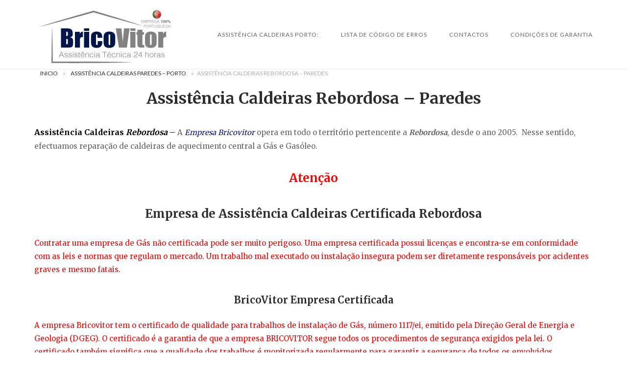

--- FILE ---
content_type: text/html; charset=UTF-8
request_url: https://assistenciacaldeiraporto.pt/assistencia-caldeiras-paredes/assistencia-caldeiras-rebordosa/
body_size: 23737
content:
<!DOCTYPE html>
<html lang="pt-PT">
<head>
<meta charset="UTF-8">
<meta name="viewport" content="width=device-width, initial-scale=1">
<link rel="profile" href="http://gmpg.org/xfn/11">
<link rel="pingback" href="https://assistenciacaldeiraporto.pt/xmlrpc.php">

<meta name='robots' content='index, follow, max-image-preview:large, max-snippet:-1, max-video-preview:-1' />

	<!-- This site is optimized with the Yoast SEO plugin v26.8 - https://yoast.com/product/yoast-seo-wordpress/ -->
	<title>Assistência Caldeira Rebordosa - Reparação Caldeira REBORDOSA™</title>
	<meta name="description" content="Empresa de Assistência Caldeiras Rebordosa, reparação, manutenção e venda de caldeiras Assistência certificada. REPARAÇÃO CALDEIRA URGENTE" />
	<link rel="canonical" href="https://assistenciacaldeiraporto.pt/assistencia-caldeiras-paredes/assistencia-caldeiras-rebordosa/" />
	<meta property="og:locale" content="pt_PT" />
	<meta property="og:type" content="article" />
	<meta property="og:title" content="Assistência Caldeira Rebordosa - Reparação Caldeira REBORDOSA™" />
	<meta property="og:description" content="Empresa de Assistência Caldeiras Rebordosa, reparação, manutenção e venda de caldeiras Assistência certificada. REPARAÇÃO CALDEIRA URGENTE" />
	<meta property="og:url" content="https://assistenciacaldeiraporto.pt/assistencia-caldeiras-paredes/assistencia-caldeiras-rebordosa/" />
	<meta property="og:site_name" content="Empresa de Reparação e Assistência Técnica Caldeiras" />
	<meta property="article:publisher" content="https://pt-pt.facebook.com/bricovitor/" />
	<meta property="article:modified_time" content="2026-01-19T15:09:12+00:00" />
	<meta property="og:image" content="https://assistenciacaldeiraporto.pt/wp-content/uploads/2022/02/Assistência-Caldeiras-Rebordosa-1.webp" />
	<meta property="og:image:width" content="1190" />
	<meta property="og:image:height" content="842" />
	<meta property="og:image:type" content="image/webp" />
	<meta name="twitter:card" content="summary_large_image" />
	<meta name="twitter:site" content="@Brico_Vitor" />
	<meta name="twitter:label1" content="Tempo estimado de leitura" />
	<meta name="twitter:data1" content="17 minutos" />
	<script type="application/ld+json" class="yoast-schema-graph">{"@context":"https://schema.org","@graph":[{"@type":["WebPage","SearchResultsPage"],"@id":"https://assistenciacaldeiraporto.pt/assistencia-caldeiras-paredes/assistencia-caldeiras-rebordosa/","url":"https://assistenciacaldeiraporto.pt/assistencia-caldeiras-paredes/assistencia-caldeiras-rebordosa/","name":"Assistência Caldeira Rebordosa - Reparação Caldeira REBORDOSA™","isPartOf":{"@id":"https://assistenciacaldeiraporto.pt/#website"},"primaryImageOfPage":{"@id":"https://assistenciacaldeiraporto.pt/assistencia-caldeiras-paredes/assistencia-caldeiras-rebordosa/#primaryimage"},"image":{"@id":"https://assistenciacaldeiraporto.pt/assistencia-caldeiras-paredes/assistencia-caldeiras-rebordosa/#primaryimage"},"thumbnailUrl":"https://assistenciacaldeiraporto.pt/wp-content/uploads/2022/02/Assistência-Caldeiras-Rebordosa-1.webp","datePublished":"1970-01-01T00:00:00+00:00","dateModified":"2026-01-19T15:09:12+00:00","description":"Empresa de Assistência Caldeiras Rebordosa, reparação, manutenção e venda de caldeiras Assistência certificada. REPARAÇÃO CALDEIRA URGENTE","breadcrumb":{"@id":"https://assistenciacaldeiraporto.pt/assistencia-caldeiras-paredes/assistencia-caldeiras-rebordosa/#breadcrumb"},"inLanguage":"pt-PT","potentialAction":[{"@type":"ReadAction","target":["https://assistenciacaldeiraporto.pt/assistencia-caldeiras-paredes/assistencia-caldeiras-rebordosa/"]}]},{"@type":"ImageObject","inLanguage":"pt-PT","@id":"https://assistenciacaldeiraporto.pt/assistencia-caldeiras-paredes/assistencia-caldeiras-rebordosa/#primaryimage","url":"https://assistenciacaldeiraporto.pt/wp-content/uploads/2022/02/Assistência-Caldeiras-Rebordosa-1.webp","contentUrl":"https://assistenciacaldeiraporto.pt/wp-content/uploads/2022/02/Assistência-Caldeiras-Rebordosa-1.webp","width":1190,"height":842,"caption":"Assistência Caldeiras Rebordosa"},{"@type":"BreadcrumbList","@id":"https://assistenciacaldeiraporto.pt/assistencia-caldeiras-paredes/assistencia-caldeiras-rebordosa/#breadcrumb","itemListElement":[{"@type":"ListItem","position":1,"name":"Inicio","item":"https://assistenciacaldeiraporto.pt/"},{"@type":"ListItem","position":2,"name":"Assistência Caldeiras Paredes &#8211; Porto","item":"https://assistenciacaldeiraporto.pt/assistencia-caldeiras-paredes/"},{"@type":"ListItem","position":3,"name":"Assistência Caldeiras Rebordosa &#8211; Paredes"}]},{"@type":"WebSite","@id":"https://assistenciacaldeiraporto.pt/#website","url":"https://assistenciacaldeiraporto.pt/","name":"Empresa de Reparação e Assistência Técnica Caldeiras","description":"A nossa empresa é especializada na reparação e assistência técnica de caldeiras, oferecendo um serviço profissional, certificado e com resposta rápida. Trabalhamos com todas as marcas e modelos de caldeiras a gás, gasóleo e elétricas, garantindo diagnóstico rigoroso, manutenção preventiva e reparações eficientes. Dispomos de técnicos credenciados, peças originais e atendimento ao domicílio, assegurando conforto, segurança e eficiência energética em todas as intervenções. Prestamos assistência 24 horas por dia, em casos urgentes, com garantia total nos serviços realizados.","publisher":{"@id":"https://assistenciacaldeiraporto.pt/#organization"},"potentialAction":[{"@type":"SearchAction","target":{"@type":"EntryPoint","urlTemplate":"https://assistenciacaldeiraporto.pt/?s={search_term_string}"},"query-input":{"@type":"PropertyValueSpecification","valueRequired":true,"valueName":"search_term_string"}}],"inLanguage":"pt-PT"},{"@type":"Organization","@id":"https://assistenciacaldeiraporto.pt/#organization","name":"Assistência Caldeira Porto","url":"https://assistenciacaldeiraporto.pt/","logo":{"@type":"ImageObject","inLanguage":"pt-PT","@id":"https://assistenciacaldeiraporto.pt/#/schema/logo/image/","url":"https://assistenciacaldeiraporto.pt/wp-content/uploads/2018/08/bricovitor-logo.png","contentUrl":"https://assistenciacaldeiraporto.pt/wp-content/uploads/2018/08/bricovitor-logo.png","width":1400,"height":400,"caption":"Assistência Caldeira Porto"},"image":{"@id":"https://assistenciacaldeiraporto.pt/#/schema/logo/image/"},"sameAs":["https://pt-pt.facebook.com/bricovitor/","https://x.com/Brico_Vitor","https://www.instagram.com/bricovitorassistenciatecnica/","https://www.linkedin.com/in/bricovitor-bricovitor-1256b8131/","https://myspace.com/brico_vitor","https://www.pinterest.pt/bricovitor/","https://www.youtube.com/channel/UCVJVq45z0-Bm6aOkuJ4id5g?view_as=subscriber"]}]}</script>
	<!-- / Yoast SEO plugin. -->


<link rel='dns-prefetch' href='//code.jivosite.com' />
<link rel='dns-prefetch' href='//fonts.googleapis.com' />
<link rel="alternate" type="application/rss+xml" title="Empresa de Reparação e Assistência Técnica Caldeiras &raquo; Feed" href="https://assistenciacaldeiraporto.pt/feed/" />
<link rel="alternate" type="application/rss+xml" title="Empresa de Reparação e Assistência Técnica Caldeiras &raquo; Feed de comentários" href="https://assistenciacaldeiraporto.pt/comments/feed/" />
<link rel="alternate" title="oEmbed (JSON)" type="application/json+oembed" href="https://assistenciacaldeiraporto.pt/wp-json/oembed/1.0/embed?url=https%3A%2F%2Fassistenciacaldeiraporto.pt%2Fassistencia-caldeiras-paredes%2Fassistencia-caldeiras-rebordosa%2F" />
<link rel="alternate" title="oEmbed (XML)" type="text/xml+oembed" href="https://assistenciacaldeiraporto.pt/wp-json/oembed/1.0/embed?url=https%3A%2F%2Fassistenciacaldeiraporto.pt%2Fassistencia-caldeiras-paredes%2Fassistencia-caldeiras-rebordosa%2F&#038;format=xml" />
<style id='wp-img-auto-sizes-contain-inline-css' type='text/css'>
img:is([sizes=auto i],[sizes^="auto," i]){contain-intrinsic-size:3000px 1500px}
/*# sourceURL=wp-img-auto-sizes-contain-inline-css */
</style>
<link rel='stylesheet' id='argpd-cookies-eu-banner-css' href='https://assistenciacaldeiraporto.pt/wp-content/plugins/adapta-rgpd/assets/css/cookies-banner-modern-light.css?ver=1.3.9' type='text/css' media='all' />
<style id='wp-emoji-styles-inline-css' type='text/css'>

	img.wp-smiley, img.emoji {
		display: inline !important;
		border: none !important;
		box-shadow: none !important;
		height: 1em !important;
		width: 1em !important;
		margin: 0 0.07em !important;
		vertical-align: -0.1em !important;
		background: none !important;
		padding: 0 !important;
	}
/*# sourceURL=wp-emoji-styles-inline-css */
</style>
<link rel='stylesheet' id='wp-block-library-css' href='https://assistenciacaldeiraporto.pt/wp-includes/css/dist/block-library/style.min.css?ver=6.9' type='text/css' media='all' />
<style id='global-styles-inline-css' type='text/css'>
:root{--wp--preset--aspect-ratio--square: 1;--wp--preset--aspect-ratio--4-3: 4/3;--wp--preset--aspect-ratio--3-4: 3/4;--wp--preset--aspect-ratio--3-2: 3/2;--wp--preset--aspect-ratio--2-3: 2/3;--wp--preset--aspect-ratio--16-9: 16/9;--wp--preset--aspect-ratio--9-16: 9/16;--wp--preset--color--black: #000000;--wp--preset--color--cyan-bluish-gray: #abb8c3;--wp--preset--color--white: #ffffff;--wp--preset--color--pale-pink: #f78da7;--wp--preset--color--vivid-red: #cf2e2e;--wp--preset--color--luminous-vivid-orange: #ff6900;--wp--preset--color--luminous-vivid-amber: #fcb900;--wp--preset--color--light-green-cyan: #7bdcb5;--wp--preset--color--vivid-green-cyan: #00d084;--wp--preset--color--pale-cyan-blue: #8ed1fc;--wp--preset--color--vivid-cyan-blue: #0693e3;--wp--preset--color--vivid-purple: #9b51e0;--wp--preset--gradient--vivid-cyan-blue-to-vivid-purple: linear-gradient(135deg,rgb(6,147,227) 0%,rgb(155,81,224) 100%);--wp--preset--gradient--light-green-cyan-to-vivid-green-cyan: linear-gradient(135deg,rgb(122,220,180) 0%,rgb(0,208,130) 100%);--wp--preset--gradient--luminous-vivid-amber-to-luminous-vivid-orange: linear-gradient(135deg,rgb(252,185,0) 0%,rgb(255,105,0) 100%);--wp--preset--gradient--luminous-vivid-orange-to-vivid-red: linear-gradient(135deg,rgb(255,105,0) 0%,rgb(207,46,46) 100%);--wp--preset--gradient--very-light-gray-to-cyan-bluish-gray: linear-gradient(135deg,rgb(238,238,238) 0%,rgb(169,184,195) 100%);--wp--preset--gradient--cool-to-warm-spectrum: linear-gradient(135deg,rgb(74,234,220) 0%,rgb(151,120,209) 20%,rgb(207,42,186) 40%,rgb(238,44,130) 60%,rgb(251,105,98) 80%,rgb(254,248,76) 100%);--wp--preset--gradient--blush-light-purple: linear-gradient(135deg,rgb(255,206,236) 0%,rgb(152,150,240) 100%);--wp--preset--gradient--blush-bordeaux: linear-gradient(135deg,rgb(254,205,165) 0%,rgb(254,45,45) 50%,rgb(107,0,62) 100%);--wp--preset--gradient--luminous-dusk: linear-gradient(135deg,rgb(255,203,112) 0%,rgb(199,81,192) 50%,rgb(65,88,208) 100%);--wp--preset--gradient--pale-ocean: linear-gradient(135deg,rgb(255,245,203) 0%,rgb(182,227,212) 50%,rgb(51,167,181) 100%);--wp--preset--gradient--electric-grass: linear-gradient(135deg,rgb(202,248,128) 0%,rgb(113,206,126) 100%);--wp--preset--gradient--midnight: linear-gradient(135deg,rgb(2,3,129) 0%,rgb(40,116,252) 100%);--wp--preset--font-size--small: 13px;--wp--preset--font-size--medium: 20px;--wp--preset--font-size--large: 36px;--wp--preset--font-size--x-large: 42px;--wp--preset--spacing--20: 0.44rem;--wp--preset--spacing--30: 0.67rem;--wp--preset--spacing--40: 1rem;--wp--preset--spacing--50: 1.5rem;--wp--preset--spacing--60: 2.25rem;--wp--preset--spacing--70: 3.38rem;--wp--preset--spacing--80: 5.06rem;--wp--preset--shadow--natural: 6px 6px 9px rgba(0, 0, 0, 0.2);--wp--preset--shadow--deep: 12px 12px 50px rgba(0, 0, 0, 0.4);--wp--preset--shadow--sharp: 6px 6px 0px rgba(0, 0, 0, 0.2);--wp--preset--shadow--outlined: 6px 6px 0px -3px rgb(255, 255, 255), 6px 6px rgb(0, 0, 0);--wp--preset--shadow--crisp: 6px 6px 0px rgb(0, 0, 0);}:where(.is-layout-flex){gap: 0.5em;}:where(.is-layout-grid){gap: 0.5em;}body .is-layout-flex{display: flex;}.is-layout-flex{flex-wrap: wrap;align-items: center;}.is-layout-flex > :is(*, div){margin: 0;}body .is-layout-grid{display: grid;}.is-layout-grid > :is(*, div){margin: 0;}:where(.wp-block-columns.is-layout-flex){gap: 2em;}:where(.wp-block-columns.is-layout-grid){gap: 2em;}:where(.wp-block-post-template.is-layout-flex){gap: 1.25em;}:where(.wp-block-post-template.is-layout-grid){gap: 1.25em;}.has-black-color{color: var(--wp--preset--color--black) !important;}.has-cyan-bluish-gray-color{color: var(--wp--preset--color--cyan-bluish-gray) !important;}.has-white-color{color: var(--wp--preset--color--white) !important;}.has-pale-pink-color{color: var(--wp--preset--color--pale-pink) !important;}.has-vivid-red-color{color: var(--wp--preset--color--vivid-red) !important;}.has-luminous-vivid-orange-color{color: var(--wp--preset--color--luminous-vivid-orange) !important;}.has-luminous-vivid-amber-color{color: var(--wp--preset--color--luminous-vivid-amber) !important;}.has-light-green-cyan-color{color: var(--wp--preset--color--light-green-cyan) !important;}.has-vivid-green-cyan-color{color: var(--wp--preset--color--vivid-green-cyan) !important;}.has-pale-cyan-blue-color{color: var(--wp--preset--color--pale-cyan-blue) !important;}.has-vivid-cyan-blue-color{color: var(--wp--preset--color--vivid-cyan-blue) !important;}.has-vivid-purple-color{color: var(--wp--preset--color--vivid-purple) !important;}.has-black-background-color{background-color: var(--wp--preset--color--black) !important;}.has-cyan-bluish-gray-background-color{background-color: var(--wp--preset--color--cyan-bluish-gray) !important;}.has-white-background-color{background-color: var(--wp--preset--color--white) !important;}.has-pale-pink-background-color{background-color: var(--wp--preset--color--pale-pink) !important;}.has-vivid-red-background-color{background-color: var(--wp--preset--color--vivid-red) !important;}.has-luminous-vivid-orange-background-color{background-color: var(--wp--preset--color--luminous-vivid-orange) !important;}.has-luminous-vivid-amber-background-color{background-color: var(--wp--preset--color--luminous-vivid-amber) !important;}.has-light-green-cyan-background-color{background-color: var(--wp--preset--color--light-green-cyan) !important;}.has-vivid-green-cyan-background-color{background-color: var(--wp--preset--color--vivid-green-cyan) !important;}.has-pale-cyan-blue-background-color{background-color: var(--wp--preset--color--pale-cyan-blue) !important;}.has-vivid-cyan-blue-background-color{background-color: var(--wp--preset--color--vivid-cyan-blue) !important;}.has-vivid-purple-background-color{background-color: var(--wp--preset--color--vivid-purple) !important;}.has-black-border-color{border-color: var(--wp--preset--color--black) !important;}.has-cyan-bluish-gray-border-color{border-color: var(--wp--preset--color--cyan-bluish-gray) !important;}.has-white-border-color{border-color: var(--wp--preset--color--white) !important;}.has-pale-pink-border-color{border-color: var(--wp--preset--color--pale-pink) !important;}.has-vivid-red-border-color{border-color: var(--wp--preset--color--vivid-red) !important;}.has-luminous-vivid-orange-border-color{border-color: var(--wp--preset--color--luminous-vivid-orange) !important;}.has-luminous-vivid-amber-border-color{border-color: var(--wp--preset--color--luminous-vivid-amber) !important;}.has-light-green-cyan-border-color{border-color: var(--wp--preset--color--light-green-cyan) !important;}.has-vivid-green-cyan-border-color{border-color: var(--wp--preset--color--vivid-green-cyan) !important;}.has-pale-cyan-blue-border-color{border-color: var(--wp--preset--color--pale-cyan-blue) !important;}.has-vivid-cyan-blue-border-color{border-color: var(--wp--preset--color--vivid-cyan-blue) !important;}.has-vivid-purple-border-color{border-color: var(--wp--preset--color--vivid-purple) !important;}.has-vivid-cyan-blue-to-vivid-purple-gradient-background{background: var(--wp--preset--gradient--vivid-cyan-blue-to-vivid-purple) !important;}.has-light-green-cyan-to-vivid-green-cyan-gradient-background{background: var(--wp--preset--gradient--light-green-cyan-to-vivid-green-cyan) !important;}.has-luminous-vivid-amber-to-luminous-vivid-orange-gradient-background{background: var(--wp--preset--gradient--luminous-vivid-amber-to-luminous-vivid-orange) !important;}.has-luminous-vivid-orange-to-vivid-red-gradient-background{background: var(--wp--preset--gradient--luminous-vivid-orange-to-vivid-red) !important;}.has-very-light-gray-to-cyan-bluish-gray-gradient-background{background: var(--wp--preset--gradient--very-light-gray-to-cyan-bluish-gray) !important;}.has-cool-to-warm-spectrum-gradient-background{background: var(--wp--preset--gradient--cool-to-warm-spectrum) !important;}.has-blush-light-purple-gradient-background{background: var(--wp--preset--gradient--blush-light-purple) !important;}.has-blush-bordeaux-gradient-background{background: var(--wp--preset--gradient--blush-bordeaux) !important;}.has-luminous-dusk-gradient-background{background: var(--wp--preset--gradient--luminous-dusk) !important;}.has-pale-ocean-gradient-background{background: var(--wp--preset--gradient--pale-ocean) !important;}.has-electric-grass-gradient-background{background: var(--wp--preset--gradient--electric-grass) !important;}.has-midnight-gradient-background{background: var(--wp--preset--gradient--midnight) !important;}.has-small-font-size{font-size: var(--wp--preset--font-size--small) !important;}.has-medium-font-size{font-size: var(--wp--preset--font-size--medium) !important;}.has-large-font-size{font-size: var(--wp--preset--font-size--large) !important;}.has-x-large-font-size{font-size: var(--wp--preset--font-size--x-large) !important;}
/*# sourceURL=global-styles-inline-css */
</style>

<style id='classic-theme-styles-inline-css' type='text/css'>
/*! This file is auto-generated */
.wp-block-button__link{color:#fff;background-color:#32373c;border-radius:9999px;box-shadow:none;text-decoration:none;padding:calc(.667em + 2px) calc(1.333em + 2px);font-size:1.125em}.wp-block-file__button{background:#32373c;color:#fff;text-decoration:none}
/*# sourceURL=/wp-includes/css/classic-themes.min.css */
</style>
<link rel='stylesheet' id='dashicons-css' href='https://assistenciacaldeiraporto.pt/wp-includes/css/dashicons.min.css?ver=6.9' type='text/css' media='all' />
<link rel='stylesheet' id='siteorigin-unwind-style-css' href='https://assistenciacaldeiraporto.pt/wp-content/themes/siteorigin-unwind/style.min.css?ver=1.9.20' type='text/css' media='all' />
<link rel='stylesheet' id='siteorigin-google-web-fonts-css' href='https://fonts.googleapis.com/css?family=Lato%3A300%2C400%7CMerriweather%3A400%2C700&#038;ver=6.9#038;subset&#038;display=block' type='text/css' media='all' />
<script type="text/javascript" src="https://assistenciacaldeiraporto.pt/wp-includes/js/jquery/jquery.min.js?ver=3.7.1" id="jquery-core-js"></script>
<script type="text/javascript" src="https://assistenciacaldeiraporto.pt/wp-includes/js/jquery/jquery-migrate.min.js?ver=3.4.1" id="jquery-migrate-js"></script>
<script type="text/javascript" src="https://assistenciacaldeiraporto.pt/wp-content/plugins/adapta-rgpd/assets/js/cookies-eu-banner.js?ver=1.3.9" id="argpd-cookies-eu-banner-js"></script>
<link rel="https://api.w.org/" href="https://assistenciacaldeiraporto.pt/wp-json/" /><link rel="alternate" title="JSON" type="application/json" href="https://assistenciacaldeiraporto.pt/wp-json/wp/v2/pages/1372" /><link rel="EditURI" type="application/rsd+xml" title="RSD" href="https://assistenciacaldeiraporto.pt/xmlrpc.php?rsd" />
<meta name="generator" content="WordPress 6.9" />
<link rel='shortlink' href='https://assistenciacaldeiraporto.pt/?p=1372' />
<!-- Schema optimized by Schema Pro --><script type="application/ld+json">{"@context":"https://schema.org","@type":"Product","name":"Assistência Caldeiras Rebordosa - Paredes","image":{"@type":"ImageObject","url":"https://assistenciacaldeiraporto.pt/wp-content/uploads/2023/02/Reparação-de-Caldeiras-24H-Gandra.webp","width":1024,"height":343},"description":"Assistência Caldeiras Rebordosa - A Empresa Bricovitor opera em todo o território pertencente a Rebordosa, desde o ano 2005.  Nesse sentido, efectuamos reparação de caldeiras de aquecimento central a Gás e Gasóleo.\r\nAtenção\r\n\r\nEmpresa de Assistência Caldeiras Certificada Rebordosa\r\nContratar uma empresa de Gás não certificada pode ser muito perigoso. Uma empresa certificada possui licenças e encontra-se em conformidade com as leis e normas que regulam o mercado. Um trabalho mal executado ou instalação insegura podem ser diretamente responsáveis por acidentes graves e mesmo fatais.\r\n\r\nBricoVitor Empresa Certificada\r\nA empresa Bricovitor tem o certificado de qualidade para trabalhos de instalação de Gás, número 1117/ei, emitido pela Direção Geral de Energia e Geologia (DGEG). O certificado é a garantia de que a empresa BRICOVITOR segue todos os procedimentos de segurança exigidos pela lei. O certificado também significa que a qualidade dos trabalhos é monitorizada regularmente para garantir a segurança de todos os envolvidos.\r\nPor isso, se precisar de um serviço de reparação, instalação ou manutenção de caldeira a Gás, a empresa Bricovitor deverá ser a sua primeira opção pois garante que todos os trabalhos serão realizados com segurança, eficiência e prazo definido. Tudo isso monitorizado e certificado por uma entidade competente.\r\nO nosso serviço de Assistência Técnica a caldeiras  em Rebordosa engloba os seguintes fabricantes: Immergas, Vulcano, Junkers, Roca, BaxiRoca, Baxi, Riello, Beretta, Vaillant, Chaffoteaux, Ariston, Ferroli, Sime, Saunier Duval, entre muitos mais.\r\nNão fique sem água quente, Nós resolvemos no dia... \r\nSomos uma empresa que se destaca, acima de tudo, pela qualidade, rapidez, pontualidade e seriedade em todos os serviços prestados.\r\nDo mesmo modo, Oferecemos garantia de todos os serviços.\r\n\r\nTodos os nossos serviços são efectuados por técnicos de reparação de caldeiras certificados e experientes com o propósito de resolver de forma fácil o problema da sua caldeira.\r\nGarantindo o bom funcionamento no mais curto espaço possível.\r\nDispomos de técnicos disponíveis para executar a reparação da sua caldeira 24 horas por dia. Para nós, o seu conforto e bem-estar está em primeiro lugar.\r\n\r\n\r\n Manutenção de Caldeira de Aquecimento Central Rebordosa\r\nA manutenção de uma caldeira de aquecimento central em Rebordosa, seja a gás ou seja a gasóleo é muito importante para a sua eficiência, boa funcionalidade e durabilidade.\r\nÉ muito importante efectuar uma manutenção anual a uma caldeira,  pois durante o ano o equipamentos é sujeito a várias etapas. Seja no aquecimento central, seja no aquecimento das águas sanitárias, e como todos nós sabemos a relação entre água e metal causa sempre pequenas oxidações.\r\nE assim, se todos os anos procedermos à manutenção e limpeza da caldeira conseguimos prolongar-lhe a sua vida. poupar combustível e evitar avarias imprevistas. Com uma revisão anual à sua caldeira garantimos o seu bom funcionamento e do seu aquecimento central.\r\nNinguém conhece melhor a sua Caldeira do que nós...\r\n\r\nTécnico de Assistência Caldeiras Rebordosa \r\nOs nossos colaboradores são sujeitos a um rigoroso teste de aptidão profissional onde exigimos o máximo rigor e profissionalismo.\r\nDestacamo-nos pela rapidez e precisão na identificação da avaria da sua caldeira. A nossa experiência e qualificação faz-nos resolver o problema da sua caldeira de forma definitiva e duradoura.\r\n\r\n\r\n \tComo posso solicitar um técnico para reparar a caldeira?\r\n\r\nDestacamo-nos pela nossa simplicidade e pela rapidez dos serviços prestados. Para efectuar um pedido de assistência ao domicílio à sua caldeira, entre em contacto connosco através do número 221 450 015 deve fazer-se acompanhar da marca e modelo do seu equipamento, saber a morada completa e dispor de disponibilidade para receber o nosso profissional.\r\n&nbsp;\r\n\r\n\r\n\r\nBricoVitor a experiência também conta...\r\nLinha de Apoio 24 Horas - \r\n221 450 015\r\n\r\n\r\n\r\n\r\n\r\n\r\n\r\nBenefícios ao utilizar os nossos serviços:\r\n\r\n\r\n \tTécnicos Certificados de Caldeiras\r\n\r\n\r\nTécnicos de caldeira experientes e certificados estão prontos para lidar com qualquer emergência relacionada à caldeira, incluindo serviço electrónico e de combustão ou até fugas de gás.\r\nSomos uma empresa licenciada com alvará Nº 98627 e com técnicos certificados com o Nº 135276, licença DGEG 1117/ei\r\n\r\n\r\n \tSempre disponível\r\n\r\n\r\n24 horas por dia, 7 dias por semana, incluíndo feriados e madrugadas - estamos disponíveis.\r\nEmergências acontecem e a BricoVitor está sempre pronta para minimizar  os danos que lhe podem ser causados colocando de imediato um técnico em operação.\r\nOs nossos técnicos tem experiência no trabalho sob pressão e é treinado para situações de emergência em caldeiras \r\n\r\n\r\n\r\n\r\n\r\n\r\n\r\n\r\nAssistência Caldeiras Rebordosa  \r\nAlguns dos princípios base do nosso trabalho passam por: \r\n\r\n\r\n \tDiagnosticar o problema da caldeira e determinar as necessidades do cliente;\r\n \tEnviar pessoal adequado e peças para lidar com a reparação;\r\n \tMáxima agilidade de forma a minimizar o tempo de inatividade da máquina;\r\n \tAtribuir um técnico para manter a manutenção da máquina, se necessário.\r\n\r\nEspecialista de Assistência Caldeiras Rebordosa 24 Horas\r\nAcidentes acontecem por mais que sejamos cuidadosos. Este é apenas um fato da vida.\r\nAs caldeiras são máquinas incrivelmente complexas, com centenas de peças que trabalham em sintonia. É inevitável que às vezes as coisas dêem errado.\r\nQuando houver uma emergência na caldeira, é sempre útil ter um plano de contingência e um número certo à mão, por esse motivo a BricoVitor disponibiliza serviços de Assistência Caldeiras Rebordosa.\r\nBricoVitor é especialista no que toca a  emergências com caldeiras. Ajudamos a lidar com mais de 100 problemas com caldeiras todas as semanas, então sabemos exatamente o que esperar.\r\n\r\n\r\n\r\n\r\n\r\n\r\n\r\n\r\n\r\n\r\n\r\n\r\n\r\nAssistência Caldeiras Rebordosa Multi-Marca \r\nPorque não queremos que fique sem água quente.\r\nColocámos ao seu dispor um serviço de Assistência a Caldeiras Multi-Marca em Rebordosa, 24H por dia, ao domicilio:\r\n\r\n\r\n\r\n\r\n\r\n\r\n\r\n\r\nAssistência Caldeira Vulcano Rebordosa\r\nCaldeira Vulcano, fabricada em Portugal - Caso a Sua Caldeira apresente algum código de erro saiba que pode verificar qual a anomalia aqui: Códigos de erro Vulcano\r\n\r\n\r\n\r\n\r\nAssistência Caldeira Junkers Rebordosa\r\nCaldeira Junkers, fabricada em Portugal - Caso a Sua Caldeira apresente algum código de erro saiba que pode verificar qual a anomalia aqui: Códigos de erro Junkers\r\n\r\n\r\n\r\n\r\n\r\nAssistência Caldeira Roca Rebordosa\r\nCaldeira Roca, fabricada em Espanha - Caso a Sua Caldeira apresente algum código de erro saiba que pode verificar qual a anomalia aqui: Códigos de erro Roca\r\n\r\n\r\n\r\n\r\n\r\nAssistência Caldeira Baxiroca Rebordosa\r\nCaldeira Baxiroca, fabricada em Espanha - Caso a Sua Caldeira apresente algum código de erro saiba que pode verificar qual a anomalia aqui: Códigos de erro Baxiroca\r\n\r\n\r\n\r\n\r\n\r\nAssistência Caldeira Baxi Rebordosa\r\nCaldeira Baxi, fabricada em Espanha - Caso a Sua Caldeira apresente algum código de erro saiba que pode verificar qual a anomalia aqui: Códigos de erro Baxi\r\n\r\n\r\n\r\n\r\n\r\nAssistência Caldeira Riello Rebordosa\r\nCaldeira Riello, fabricada em Itália - Caso a Sua Caldeira apresente algum código de erro saiba que pode verificar qual a anomalia aqui: Códigos de erro Riello\r\n\r\n\r\n\r\n\r\n\r\nAssistência Caldeira Beretta Rebordosa\r\nCaldeira Beretta, fabricada em Itália - Caso a Sua Caldeira apresente algum código de erro saiba que pode verificar qual a anomalia aqui: Códigos de erro Beretta\r\n\r\n\r\n\r\n\r\n\r\nAssistência Caldeira Saunier Duval Rebordosa\r\nCaldeira Saunier Duval, fabricada na Alemanha - Caso a Sua Caldeira apresente algum código de erro saiba que pode verificar qual a anomalia aqui: Códigos de erro Saunier Duval\r\n\r\n\r\n\r\n\r\n\r\nAssistência Caldeira Immergas Rebordosa\r\nCaldeira Immergas, fabricada em Itália - Caso a Sua Caldeira apresente algum código de erro saiba que pode verificar qual a anomalia aqui: Códigos de erro Immergas\r\n\r\n\r\n\r\n\r\n\r\nAssistência Caldeira Vaillant Rebordosa\r\nCaldeira Vaillant, fabricada na Alemanha - Caso a Sua Caldeira apresente algum código de erro saiba que pode verificar qual a anomalia aqui: Códigos de erro Vaillant\r\n\r\n\r\n\r\n\r\n\r\nAssistência Caldeira Chaffoteaux et maury Rebordosa\r\nCaldeira Chaffoteaux et maury, fabricada em França - Caso a Sua Caldeira apresente algum código de erro saiba que pode verificar qual a anomalia aqui: Códigos de erro Chaffoteaux et maury\r\n\r\n\r\n\r\n\r\n\r\nAssistência Caldeira Ariston Rebordosa\r\nCaldeira Ariston, fabricada em França - Caso a Sua Caldeira apresente algum código de erro saiba que pode verificar qual a anomalia aqui: Códigos de erro Ariston\r\n\r\n\r\n\r\n\r\n\r\nAssistência Caldeira Ferroli Rebordosa\r\nCaldeira Ferroli, fabricada em França - Caso a Sua Caldeira apresente algum código de erro saiba que pode verificar qual a anomalia aqui: Códigos de erro Ferroli\r\n\r\n\r\n\r\n\r\n\r\nAssistência Caldeira Sime Rebordosa\r\nCaldeira Sime, fabricada em Itália - Caso a Sua Caldeira apresente algum código de erro saiba que pode verificar qual a anomalia aqui: Códigos de erro Sime\r\n\r\n\r\n\r\n\r\n\r\n\r\n\r\n\r\n\r\n\r\nInstalação e Venda de Caldeiras Rebordosa\r\nNa BricoVitor, reparamos e prestamos assistência técnica a caldeiras, painéis solares, esquentadores, uma vez que o seu conforto é a nossa prioridade.\r\nA sua caldeira está avariada e não compensa a sua reparação, tendo em conta a sua idade?\r\nNós vendemos e instalamos a melhor marca do mercado e sempre com uma garantia de 5 anos, além da assistência 24H.\r\nSe a sua caldeira ou esquentador necessita de assistência, contacte-nos!\r\n\r\n\r\n\r\n\r\nRevisão Caldeira e do aquecimento Central (Radiadores) \r\n\r\n\r\n\r\n\r\n\r\n\r\n\r\n\r\nA empresa BricoVitor recomenda aos seus clientes, que executem uma manutenção anual aos seus equipamentos de aquecimento. Porque a melhor forma de evitar despesas extra, e imprevistos, é prevenir-se.\r\nAgende connosco uma Manutenção à sua caldeira, verá que o desempenho do seu equipamento irá melhorar, bem como a redução de consumos.\r\nTorna-se menos dispendioso uma manutenção anual, com o fim de evitar intervenções de reparação.\r\n\r\n\r\n\r\n\r\n\r\nQualquer dúvida que tenha contacte-nos.\r\n\r\nAgende já uma manutenção à sua caldeira - 220 035 909\r\n\r\nAssistência Caldeiras Rebordosa\r\nEm conclusão: A Empresa BricoVitor tem experiência profissional no mercado de assistência a caldeiras que ascende os 15 anos. \r\n\r\nApenas temos técnicos especializados e autorizados na assistência de caldeiras de qualquer tipo, marca ou modelo.\r\nAlém disso, dá-mos resposta no próprio dia!\r\n\r\n \tSabia que 95% das assistências que executamos, ficam resolvidas no próprio dia em que a assistência é solicitada?\r\n\r\nAfinal, compreendemos completamente a frustração dos nossos clientes quando ficam sem água quente ou aquecimento em casa. Então colocamos à sua disposição caldeiras de substituição, de forma a evitar que este transtorno aconteça!\r\n Não tome banho de água fria, porque nós dispomos de apoio 24 horas/7 - pronto ajudá-lo.","sku":"123","mpn":"345","brand":{"@type":"Brand","name":"Instalação de Caldeiras"},"aggregateRating":{"@type":"AggregateRating","ratingValue":5,"reviewCount":1,"bestRating":"5","worstRating":"1"},"offers":{"@type":"Offer","price":"72.50","priceValidUntil":"2024-02-01T00:00:00+0000","url":"https://assistenciacaldeiraporto.pt/assistencia-caldeiras-paredes/assistencia-caldeiras-rebordosa/","priceCurrency":"EUR","availability":"InStock"},"review":[{"@type":"Review","author":{"@type":"Person","name":"Assistência Caldeiras Rebordosa - Paredes"},"reviewBody":"Assistência Caldeiras Rebordosa - Paredes"}]}</script><!-- / Schema optimized by Schema Pro --><!-- Schema optimized by Schema Pro --><script type="application/ld+json">{"@context":"https://schema.org","@type":"Product","name":"Assistência Caldeiras Rebordosa - Paredes","image":{"@type":"ImageObject","url":"https://assistenciacaldeiraporto.pt/wp-content/uploads/2023/02/Assistência-Técnica-Caldeiras-Gandra.webp","width":1024,"height":386},"description":"Assistência Caldeiras Rebordosa - A Empresa Bricovitor opera em todo o território pertencente a Rebordosa, desde o ano 2005.  Nesse sentido, efectuamos reparação de caldeiras de aquecimento central a Gás e Gasóleo.\r\nAtenção\r\n\r\nEmpresa de Assistência Caldeiras Certificada Rebordosa\r\nContratar uma empresa de Gás não certificada pode ser muito perigoso. Uma empresa certificada possui licenças e encontra-se em conformidade com as leis e normas que regulam o mercado. Um trabalho mal executado ou instalação insegura podem ser diretamente responsáveis por acidentes graves e mesmo fatais.\r\n\r\nBricoVitor Empresa Certificada\r\nA empresa Bricovitor tem o certificado de qualidade para trabalhos de instalação de Gás, número 1117/ei, emitido pela Direção Geral de Energia e Geologia (DGEG). O certificado é a garantia de que a empresa BRICOVITOR segue todos os procedimentos de segurança exigidos pela lei. O certificado também significa que a qualidade dos trabalhos é monitorizada regularmente para garantir a segurança de todos os envolvidos.\r\nPor isso, se precisar de um serviço de reparação, instalação ou manutenção de caldeira a Gás, a empresa Bricovitor deverá ser a sua primeira opção pois garante que todos os trabalhos serão realizados com segurança, eficiência e prazo definido. Tudo isso monitorizado e certificado por uma entidade competente.\r\nO nosso serviço de Assistência Técnica a caldeiras  em Rebordosa engloba os seguintes fabricantes: Immergas, Vulcano, Junkers, Roca, BaxiRoca, Baxi, Riello, Beretta, Vaillant, Chaffoteaux, Ariston, Ferroli, Sime, Saunier Duval, entre muitos mais.\r\nNão fique sem água quente, Nós resolvemos no dia... \r\nSomos uma empresa que se destaca, acima de tudo, pela qualidade, rapidez, pontualidade e seriedade em todos os serviços prestados.\r\nDo mesmo modo, Oferecemos garantia de todos os serviços.\r\n\r\nTodos os nossos serviços são efectuados por técnicos de reparação de caldeiras certificados e experientes com o propósito de resolver de forma fácil o problema da sua caldeira.\r\nGarantindo o bom funcionamento no mais curto espaço possível.\r\nDispomos de técnicos disponíveis para executar a reparação da sua caldeira 24 horas por dia. Para nós, o seu conforto e bem-estar está em primeiro lugar.\r\n\r\n\r\n Manutenção de Caldeira de Aquecimento Central Rebordosa\r\nA manutenção de uma caldeira de aquecimento central em Rebordosa, seja a gás ou seja a gasóleo é muito importante para a sua eficiência, boa funcionalidade e durabilidade.\r\nÉ muito importante efectuar uma manutenção anual a uma caldeira,  pois durante o ano o equipamentos é sujeito a várias etapas. Seja no aquecimento central, seja no aquecimento das águas sanitárias, e como todos nós sabemos a relação entre água e metal causa sempre pequenas oxidações.\r\nE assim, se todos os anos procedermos à manutenção e limpeza da caldeira conseguimos prolongar-lhe a sua vida. poupar combustível e evitar avarias imprevistas. Com uma revisão anual à sua caldeira garantimos o seu bom funcionamento e do seu aquecimento central.\r\nNinguém conhece melhor a sua Caldeira do que nós...\r\n\r\nTécnico de Assistência Caldeiras Rebordosa \r\nOs nossos colaboradores são sujeitos a um rigoroso teste de aptidão profissional onde exigimos o máximo rigor e profissionalismo.\r\nDestacamo-nos pela rapidez e precisão na identificação da avaria da sua caldeira. A nossa experiência e qualificação faz-nos resolver o problema da sua caldeira de forma definitiva e duradoura.\r\n\r\n\r\n \tComo posso solicitar um técnico para reparar a caldeira?\r\n\r\nDestacamo-nos pela nossa simplicidade e pela rapidez dos serviços prestados. Para efectuar um pedido de assistência ao domicílio à sua caldeira, entre em contacto connosco através do número 221 450 015 deve fazer-se acompanhar da marca e modelo do seu equipamento, saber a morada completa e dispor de disponibilidade para receber o nosso profissional.\r\n&nbsp;\r\n\r\n\r\n\r\nBricoVitor a experiência também conta...\r\nLinha de Apoio 24 Horas - \r\n221 450 015\r\n\r\n\r\n\r\n\r\n\r\n\r\n\r\nBenefícios ao utilizar os nossos serviços:\r\n\r\n\r\n \tTécnicos Certificados de Caldeiras\r\n\r\n\r\nTécnicos de caldeira experientes e certificados estão prontos para lidar com qualquer emergência relacionada à caldeira, incluindo serviço electrónico e de combustão ou até fugas de gás.\r\nSomos uma empresa licenciada com alvará Nº 98627 e com técnicos certificados com o Nº 135276, licença DGEG 1117/ei\r\n\r\n\r\n \tSempre disponível\r\n\r\n\r\n24 horas por dia, 7 dias por semana, incluíndo feriados e madrugadas - estamos disponíveis.\r\nEmergências acontecem e a BricoVitor está sempre pronta para minimizar  os danos que lhe podem ser causados colocando de imediato um técnico em operação.\r\nOs nossos técnicos tem experiência no trabalho sob pressão e é treinado para situações de emergência em caldeiras \r\n\r\n\r\n\r\n\r\n\r\n\r\n\r\n\r\nAssistência Caldeiras Rebordosa  \r\nAlguns dos princípios base do nosso trabalho passam por: \r\n\r\n\r\n \tDiagnosticar o problema da caldeira e determinar as necessidades do cliente;\r\n \tEnviar pessoal adequado e peças para lidar com a reparação;\r\n \tMáxima agilidade de forma a minimizar o tempo de inatividade da máquina;\r\n \tAtribuir um técnico para manter a manutenção da máquina, se necessário.\r\n\r\nEspecialista de Assistência Caldeiras Rebordosa 24 Horas\r\nAcidentes acontecem por mais que sejamos cuidadosos. Este é apenas um fato da vida.\r\nAs caldeiras são máquinas incrivelmente complexas, com centenas de peças que trabalham em sintonia. É inevitável que às vezes as coisas dêem errado.\r\nQuando houver uma emergência na caldeira, é sempre útil ter um plano de contingência e um número certo à mão, por esse motivo a BricoVitor disponibiliza serviços de Assistência Caldeiras Rebordosa.\r\nBricoVitor é especialista no que toca a  emergências com caldeiras. Ajudamos a lidar com mais de 100 problemas com caldeiras todas as semanas, então sabemos exatamente o que esperar.\r\n\r\n\r\n\r\n\r\n\r\n\r\n\r\n\r\n\r\n\r\n\r\n\r\n\r\nAssistência Caldeiras Rebordosa Multi-Marca \r\nPorque não queremos que fique sem água quente.\r\nColocámos ao seu dispor um serviço de Assistência a Caldeiras Multi-Marca em Rebordosa, 24H por dia, ao domicilio:\r\n\r\n\r\n\r\n\r\n\r\n\r\n\r\n\r\nAssistência Caldeira Vulcano Rebordosa\r\nCaldeira Vulcano, fabricada em Portugal - Caso a Sua Caldeira apresente algum código de erro saiba que pode verificar qual a anomalia aqui: Códigos de erro Vulcano\r\n\r\n\r\n\r\n\r\nAssistência Caldeira Junkers Rebordosa\r\nCaldeira Junkers, fabricada em Portugal - Caso a Sua Caldeira apresente algum código de erro saiba que pode verificar qual a anomalia aqui: Códigos de erro Junkers\r\n\r\n\r\n\r\n\r\n\r\nAssistência Caldeira Roca Rebordosa\r\nCaldeira Roca, fabricada em Espanha - Caso a Sua Caldeira apresente algum código de erro saiba que pode verificar qual a anomalia aqui: Códigos de erro Roca\r\n\r\n\r\n\r\n\r\n\r\nAssistência Caldeira Baxiroca Rebordosa\r\nCaldeira Baxiroca, fabricada em Espanha - Caso a Sua Caldeira apresente algum código de erro saiba que pode verificar qual a anomalia aqui: Códigos de erro Baxiroca\r\n\r\n\r\n\r\n\r\n\r\nAssistência Caldeira Baxi Rebordosa\r\nCaldeira Baxi, fabricada em Espanha - Caso a Sua Caldeira apresente algum código de erro saiba que pode verificar qual a anomalia aqui: Códigos de erro Baxi\r\n\r\n\r\n\r\n\r\n\r\nAssistência Caldeira Riello Rebordosa\r\nCaldeira Riello, fabricada em Itália - Caso a Sua Caldeira apresente algum código de erro saiba que pode verificar qual a anomalia aqui: Códigos de erro Riello\r\n\r\n\r\n\r\n\r\n\r\nAssistência Caldeira Beretta Rebordosa\r\nCaldeira Beretta, fabricada em Itália - Caso a Sua Caldeira apresente algum código de erro saiba que pode verificar qual a anomalia aqui: Códigos de erro Beretta\r\n\r\n\r\n\r\n\r\n\r\nAssistência Caldeira Saunier Duval Rebordosa\r\nCaldeira Saunier Duval, fabricada na Alemanha - Caso a Sua Caldeira apresente algum código de erro saiba que pode verificar qual a anomalia aqui: Códigos de erro Saunier Duval\r\n\r\n\r\n\r\n\r\n\r\nAssistência Caldeira Immergas Rebordosa\r\nCaldeira Immergas, fabricada em Itália - Caso a Sua Caldeira apresente algum código de erro saiba que pode verificar qual a anomalia aqui: Códigos de erro Immergas\r\n\r\n\r\n\r\n\r\n\r\nAssistência Caldeira Vaillant Rebordosa\r\nCaldeira Vaillant, fabricada na Alemanha - Caso a Sua Caldeira apresente algum código de erro saiba que pode verificar qual a anomalia aqui: Códigos de erro Vaillant\r\n\r\n\r\n\r\n\r\n\r\nAssistência Caldeira Chaffoteaux et maury Rebordosa\r\nCaldeira Chaffoteaux et maury, fabricada em França - Caso a Sua Caldeira apresente algum código de erro saiba que pode verificar qual a anomalia aqui: Códigos de erro Chaffoteaux et maury\r\n\r\n\r\n\r\n\r\n\r\nAssistência Caldeira Ariston Rebordosa\r\nCaldeira Ariston, fabricada em França - Caso a Sua Caldeira apresente algum código de erro saiba que pode verificar qual a anomalia aqui: Códigos de erro Ariston\r\n\r\n\r\n\r\n\r\n\r\nAssistência Caldeira Ferroli Rebordosa\r\nCaldeira Ferroli, fabricada em França - Caso a Sua Caldeira apresente algum código de erro saiba que pode verificar qual a anomalia aqui: Códigos de erro Ferroli\r\n\r\n\r\n\r\n\r\n\r\nAssistência Caldeira Sime Rebordosa\r\nCaldeira Sime, fabricada em Itália - Caso a Sua Caldeira apresente algum código de erro saiba que pode verificar qual a anomalia aqui: Códigos de erro Sime\r\n\r\n\r\n\r\n\r\n\r\n\r\n\r\n\r\n\r\n\r\nInstalação e Venda de Caldeiras Rebordosa\r\nNa BricoVitor, reparamos e prestamos assistência técnica a caldeiras, painéis solares, esquentadores, uma vez que o seu conforto é a nossa prioridade.\r\nA sua caldeira está avariada e não compensa a sua reparação, tendo em conta a sua idade?\r\nNós vendemos e instalamos a melhor marca do mercado e sempre com uma garantia de 5 anos, além da assistência 24H.\r\nSe a sua caldeira ou esquentador necessita de assistência, contacte-nos!\r\n\r\n\r\n\r\n\r\nRevisão Caldeira e do aquecimento Central (Radiadores) \r\n\r\n\r\n\r\n\r\n\r\n\r\n\r\n\r\nA empresa BricoVitor recomenda aos seus clientes, que executem uma manutenção anual aos seus equipamentos de aquecimento. Porque a melhor forma de evitar despesas extra, e imprevistos, é prevenir-se.\r\nAgende connosco uma Manutenção à sua caldeira, verá que o desempenho do seu equipamento irá melhorar, bem como a redução de consumos.\r\nTorna-se menos dispendioso uma manutenção anual, com o fim de evitar intervenções de reparação.\r\n\r\n\r\n\r\n\r\n\r\nQualquer dúvida que tenha contacte-nos.\r\n\r\nAgende já uma manutenção à sua caldeira - 220 035 909\r\n\r\nAssistência Caldeiras Rebordosa\r\nEm conclusão: A Empresa BricoVitor tem experiência profissional no mercado de assistência a caldeiras que ascende os 15 anos. \r\n\r\nApenas temos técnicos especializados e autorizados na assistência de caldeiras de qualquer tipo, marca ou modelo.\r\nAlém disso, dá-mos resposta no próprio dia!\r\n\r\n \tSabia que 95% das assistências que executamos, ficam resolvidas no próprio dia em que a assistência é solicitada?\r\n\r\nAfinal, compreendemos completamente a frustração dos nossos clientes quando ficam sem água quente ou aquecimento em casa. Então colocamos à sua disposição caldeiras de substituição, de forma a evitar que este transtorno aconteça!\r\n Não tome banho de água fria, porque nós dispomos de apoio 24 horas/7 - pronto ajudá-lo.","sku":"123","mpn":"345","brand":{"@type":"Brand","name":"Venda de Caldeiras"},"aggregateRating":{"@type":"AggregateRating","ratingValue":5,"reviewCount":1,"bestRating":"5","worstRating":"1"},"offers":{"shippingDetails":[{"deliveryTime":{"@type":"ShippingDeliveryTime"}}],"@type":"Offer","price":"2500","priceValidUntil":"2024-02-01T00:00:00+0000","url":"https://assistenciacaldeiraporto.pt/assistencia-caldeiras-paredes/assistencia-caldeiras-rebordosa/","priceCurrency":"EUR","availability":"InStock","hasMerchantReturnPolicy":[{"@type":"MerchantReturnPolicy","applicableCountry":"","returnPolicyCategory":"","merchantReturnDays":0,"returnFees":"","returnMethod":"","refundType":null}]},"review":[{"@type":"Review","author":{"@type":"Person","name":"Assistência Caldeiras Rebordosa - Paredes"},"reviewBody":"Assistência Caldeiras Rebordosa - Paredes"}]}</script><!-- / Schema optimized by Schema Pro --><!-- Schema optimized by Schema Pro --><script type="application/ld+json">{"@context":"https://schema.org","@type":"Product","name":"Assistência Caldeiras Rebordosa - Paredes","image":{"@type":"ImageObject","url":"https://assistenciacaldeiraporto.pt/wp-content/uploads/2023/02/Assistência-Caldeiras-Gandra.webp","width":1024,"height":384},"description":"Assistência Caldeiras Rebordosa - A Empresa Bricovitor opera em todo o território pertencente a Rebordosa, desde o ano 2005.  Nesse sentido, efectuamos reparação de caldeiras de aquecimento central a Gás e Gasóleo.\r\nAtenção\r\n\r\nEmpresa de Assistência Caldeiras Certificada Rebordosa\r\nContratar uma empresa de Gás não certificada pode ser muito perigoso. Uma empresa certificada possui licenças e encontra-se em conformidade com as leis e normas que regulam o mercado. Um trabalho mal executado ou instalação insegura podem ser diretamente responsáveis por acidentes graves e mesmo fatais.\r\n\r\nBricoVitor Empresa Certificada\r\nA empresa Bricovitor tem o certificado de qualidade para trabalhos de instalação de Gás, número 1117/ei, emitido pela Direção Geral de Energia e Geologia (DGEG). O certificado é a garantia de que a empresa BRICOVITOR segue todos os procedimentos de segurança exigidos pela lei. O certificado também significa que a qualidade dos trabalhos é monitorizada regularmente para garantir a segurança de todos os envolvidos.\r\nPor isso, se precisar de um serviço de reparação, instalação ou manutenção de caldeira a Gás, a empresa Bricovitor deverá ser a sua primeira opção pois garante que todos os trabalhos serão realizados com segurança, eficiência e prazo definido. Tudo isso monitorizado e certificado por uma entidade competente.\r\nO nosso serviço de Assistência Técnica a caldeiras  em Rebordosa engloba os seguintes fabricantes: Immergas, Vulcano, Junkers, Roca, BaxiRoca, Baxi, Riello, Beretta, Vaillant, Chaffoteaux, Ariston, Ferroli, Sime, Saunier Duval, entre muitos mais.\r\nNão fique sem água quente, Nós resolvemos no dia... \r\nSomos uma empresa que se destaca, acima de tudo, pela qualidade, rapidez, pontualidade e seriedade em todos os serviços prestados.\r\nDo mesmo modo, Oferecemos garantia de todos os serviços.\r\n\r\nTodos os nossos serviços são efectuados por técnicos de reparação de caldeiras certificados e experientes com o propósito de resolver de forma fácil o problema da sua caldeira.\r\nGarantindo o bom funcionamento no mais curto espaço possível.\r\nDispomos de técnicos disponíveis para executar a reparação da sua caldeira 24 horas por dia. Para nós, o seu conforto e bem-estar está em primeiro lugar.\r\n\r\n\r\n Manutenção de Caldeira de Aquecimento Central Rebordosa\r\nA manutenção de uma caldeira de aquecimento central em Rebordosa, seja a gás ou seja a gasóleo é muito importante para a sua eficiência, boa funcionalidade e durabilidade.\r\nÉ muito importante efectuar uma manutenção anual a uma caldeira,  pois durante o ano o equipamentos é sujeito a várias etapas. Seja no aquecimento central, seja no aquecimento das águas sanitárias, e como todos nós sabemos a relação entre água e metal causa sempre pequenas oxidações.\r\nE assim, se todos os anos procedermos à manutenção e limpeza da caldeira conseguimos prolongar-lhe a sua vida. poupar combustível e evitar avarias imprevistas. Com uma revisão anual à sua caldeira garantimos o seu bom funcionamento e do seu aquecimento central.\r\nNinguém conhece melhor a sua Caldeira do que nós...\r\n\r\nTécnico de Assistência Caldeiras Rebordosa \r\nOs nossos colaboradores são sujeitos a um rigoroso teste de aptidão profissional onde exigimos o máximo rigor e profissionalismo.\r\nDestacamo-nos pela rapidez e precisão na identificação da avaria da sua caldeira. A nossa experiência e qualificação faz-nos resolver o problema da sua caldeira de forma definitiva e duradoura.\r\n\r\n\r\n \tComo posso solicitar um técnico para reparar a caldeira?\r\n\r\nDestacamo-nos pela nossa simplicidade e pela rapidez dos serviços prestados. Para efectuar um pedido de assistência ao domicílio à sua caldeira, entre em contacto connosco através do número 221 450 015 deve fazer-se acompanhar da marca e modelo do seu equipamento, saber a morada completa e dispor de disponibilidade para receber o nosso profissional.\r\n&nbsp;\r\n\r\n\r\n\r\nBricoVitor a experiência também conta...\r\nLinha de Apoio 24 Horas - \r\n221 450 015\r\n\r\n\r\n\r\n\r\n\r\n\r\n\r\nBenefícios ao utilizar os nossos serviços:\r\n\r\n\r\n \tTécnicos Certificados de Caldeiras\r\n\r\n\r\nTécnicos de caldeira experientes e certificados estão prontos para lidar com qualquer emergência relacionada à caldeira, incluindo serviço electrónico e de combustão ou até fugas de gás.\r\nSomos uma empresa licenciada com alvará Nº 98627 e com técnicos certificados com o Nº 135276, licença DGEG 1117/ei\r\n\r\n\r\n \tSempre disponível\r\n\r\n\r\n24 horas por dia, 7 dias por semana, incluíndo feriados e madrugadas - estamos disponíveis.\r\nEmergências acontecem e a BricoVitor está sempre pronta para minimizar  os danos que lhe podem ser causados colocando de imediato um técnico em operação.\r\nOs nossos técnicos tem experiência no trabalho sob pressão e é treinado para situações de emergência em caldeiras \r\n\r\n\r\n\r\n\r\n\r\n\r\n\r\n\r\nAssistência Caldeiras Rebordosa  \r\nAlguns dos princípios base do nosso trabalho passam por: \r\n\r\n\r\n \tDiagnosticar o problema da caldeira e determinar as necessidades do cliente;\r\n \tEnviar pessoal adequado e peças para lidar com a reparação;\r\n \tMáxima agilidade de forma a minimizar o tempo de inatividade da máquina;\r\n \tAtribuir um técnico para manter a manutenção da máquina, se necessário.\r\n\r\nEspecialista de Assistência Caldeiras Rebordosa 24 Horas\r\nAcidentes acontecem por mais que sejamos cuidadosos. Este é apenas um fato da vida.\r\nAs caldeiras são máquinas incrivelmente complexas, com centenas de peças que trabalham em sintonia. É inevitável que às vezes as coisas dêem errado.\r\nQuando houver uma emergência na caldeira, é sempre útil ter um plano de contingência e um número certo à mão, por esse motivo a BricoVitor disponibiliza serviços de Assistência Caldeiras Rebordosa.\r\nBricoVitor é especialista no que toca a  emergências com caldeiras. Ajudamos a lidar com mais de 100 problemas com caldeiras todas as semanas, então sabemos exatamente o que esperar.\r\n\r\n\r\n\r\n\r\n\r\n\r\n\r\n\r\n\r\n\r\n\r\n\r\n\r\nAssistência Caldeiras Rebordosa Multi-Marca \r\nPorque não queremos que fique sem água quente.\r\nColocámos ao seu dispor um serviço de Assistência a Caldeiras Multi-Marca em Rebordosa, 24H por dia, ao domicilio:\r\n\r\n\r\n\r\n\r\n\r\n\r\n\r\n\r\nAssistência Caldeira Vulcano Rebordosa\r\nCaldeira Vulcano, fabricada em Portugal - Caso a Sua Caldeira apresente algum código de erro saiba que pode verificar qual a anomalia aqui: Códigos de erro Vulcano\r\n\r\n\r\n\r\n\r\nAssistência Caldeira Junkers Rebordosa\r\nCaldeira Junkers, fabricada em Portugal - Caso a Sua Caldeira apresente algum código de erro saiba que pode verificar qual a anomalia aqui: Códigos de erro Junkers\r\n\r\n\r\n\r\n\r\n\r\nAssistência Caldeira Roca Rebordosa\r\nCaldeira Roca, fabricada em Espanha - Caso a Sua Caldeira apresente algum código de erro saiba que pode verificar qual a anomalia aqui: Códigos de erro Roca\r\n\r\n\r\n\r\n\r\n\r\nAssistência Caldeira Baxiroca Rebordosa\r\nCaldeira Baxiroca, fabricada em Espanha - Caso a Sua Caldeira apresente algum código de erro saiba que pode verificar qual a anomalia aqui: Códigos de erro Baxiroca\r\n\r\n\r\n\r\n\r\n\r\nAssistência Caldeira Baxi Rebordosa\r\nCaldeira Baxi, fabricada em Espanha - Caso a Sua Caldeira apresente algum código de erro saiba que pode verificar qual a anomalia aqui: Códigos de erro Baxi\r\n\r\n\r\n\r\n\r\n\r\nAssistência Caldeira Riello Rebordosa\r\nCaldeira Riello, fabricada em Itália - Caso a Sua Caldeira apresente algum código de erro saiba que pode verificar qual a anomalia aqui: Códigos de erro Riello\r\n\r\n\r\n\r\n\r\n\r\nAssistência Caldeira Beretta Rebordosa\r\nCaldeira Beretta, fabricada em Itália - Caso a Sua Caldeira apresente algum código de erro saiba que pode verificar qual a anomalia aqui: Códigos de erro Beretta\r\n\r\n\r\n\r\n\r\n\r\nAssistência Caldeira Saunier Duval Rebordosa\r\nCaldeira Saunier Duval, fabricada na Alemanha - Caso a Sua Caldeira apresente algum código de erro saiba que pode verificar qual a anomalia aqui: Códigos de erro Saunier Duval\r\n\r\n\r\n\r\n\r\n\r\nAssistência Caldeira Immergas Rebordosa\r\nCaldeira Immergas, fabricada em Itália - Caso a Sua Caldeira apresente algum código de erro saiba que pode verificar qual a anomalia aqui: Códigos de erro Immergas\r\n\r\n\r\n\r\n\r\n\r\nAssistência Caldeira Vaillant Rebordosa\r\nCaldeira Vaillant, fabricada na Alemanha - Caso a Sua Caldeira apresente algum código de erro saiba que pode verificar qual a anomalia aqui: Códigos de erro Vaillant\r\n\r\n\r\n\r\n\r\n\r\nAssistência Caldeira Chaffoteaux et maury Rebordosa\r\nCaldeira Chaffoteaux et maury, fabricada em França - Caso a Sua Caldeira apresente algum código de erro saiba que pode verificar qual a anomalia aqui: Códigos de erro Chaffoteaux et maury\r\n\r\n\r\n\r\n\r\n\r\nAssistência Caldeira Ariston Rebordosa\r\nCaldeira Ariston, fabricada em França - Caso a Sua Caldeira apresente algum código de erro saiba que pode verificar qual a anomalia aqui: Códigos de erro Ariston\r\n\r\n\r\n\r\n\r\n\r\nAssistência Caldeira Ferroli Rebordosa\r\nCaldeira Ferroli, fabricada em França - Caso a Sua Caldeira apresente algum código de erro saiba que pode verificar qual a anomalia aqui: Códigos de erro Ferroli\r\n\r\n\r\n\r\n\r\n\r\nAssistência Caldeira Sime Rebordosa\r\nCaldeira Sime, fabricada em Itália - Caso a Sua Caldeira apresente algum código de erro saiba que pode verificar qual a anomalia aqui: Códigos de erro Sime\r\n\r\n\r\n\r\n\r\n\r\n\r\n\r\n\r\n\r\n\r\nInstalação e Venda de Caldeiras Rebordosa\r\nNa BricoVitor, reparamos e prestamos assistência técnica a caldeiras, painéis solares, esquentadores, uma vez que o seu conforto é a nossa prioridade.\r\nA sua caldeira está avariada e não compensa a sua reparação, tendo em conta a sua idade?\r\nNós vendemos e instalamos a melhor marca do mercado e sempre com uma garantia de 5 anos, além da assistência 24H.\r\nSe a sua caldeira ou esquentador necessita de assistência, contacte-nos!\r\n\r\n\r\n\r\n\r\nRevisão Caldeira e do aquecimento Central (Radiadores) \r\n\r\n\r\n\r\n\r\n\r\n\r\n\r\n\r\nA empresa BricoVitor recomenda aos seus clientes, que executem uma manutenção anual aos seus equipamentos de aquecimento. Porque a melhor forma de evitar despesas extra, e imprevistos, é prevenir-se.\r\nAgende connosco uma Manutenção à sua caldeira, verá que o desempenho do seu equipamento irá melhorar, bem como a redução de consumos.\r\nTorna-se menos dispendioso uma manutenção anual, com o fim de evitar intervenções de reparação.\r\n\r\n\r\n\r\n\r\n\r\nQualquer dúvida que tenha contacte-nos.\r\n\r\nAgende já uma manutenção à sua caldeira - 220 035 909\r\n\r\nAssistência Caldeiras Rebordosa\r\nEm conclusão: A Empresa BricoVitor tem experiência profissional no mercado de assistência a caldeiras que ascende os 15 anos. \r\n\r\nApenas temos técnicos especializados e autorizados na assistência de caldeiras de qualquer tipo, marca ou modelo.\r\nAlém disso, dá-mos resposta no próprio dia!\r\n\r\n \tSabia que 95% das assistências que executamos, ficam resolvidas no próprio dia em que a assistência é solicitada?\r\n\r\nAfinal, compreendemos completamente a frustração dos nossos clientes quando ficam sem água quente ou aquecimento em casa. Então colocamos à sua disposição caldeiras de substituição, de forma a evitar que este transtorno aconteça!\r\n Não tome banho de água fria, porque nós dispomos de apoio 24 horas/7 - pronto ajudá-lo.","sku":"123","mpn":"345","brand":{"@type":"Brand","name":"Manutenção de Caldeiras"},"aggregateRating":{"@type":"AggregateRating","ratingValue":5,"reviewCount":1,"bestRating":"5","worstRating":"1"},"offers":{"shippingDetails":[{"deliveryTime":{"@type":"ShippingDeliveryTime"}}],"@type":"Offer","price":"135","priceValidUntil":"2024-02-01T00:00:00+0000","url":"https://assistenciacaldeiraporto.pt/assistencia-caldeiras-paredes/assistencia-caldeiras-rebordosa/","priceCurrency":"EUR","availability":"InStock","hasMerchantReturnPolicy":[{"@type":"MerchantReturnPolicy","applicableCountry":"","returnPolicyCategory":"","merchantReturnDays":0,"returnFees":"","returnMethod":"","refundType":null}]},"review":[{"@type":"Review","author":{"@type":"Person","name":"Assistência Caldeiras Rebordosa - Paredes"},"reviewBody":"Assistência Caldeiras Rebordosa - Paredes"}]}</script><!-- / Schema optimized by Schema Pro --><!-- Schema optimized by Schema Pro --><script type="application/ld+json">{"@context":"https://schema.org","@type":"Product","name":"Assistência Caldeiras Rebordosa - Paredes","image":{"@type":"ImageObject","url":"https://assistenciacaldeiraporto.pt/wp-content/uploads/2023/02/Assistência-Caldeiras-Gandra.webp","width":1024,"height":384},"description":"Assistência Caldeiras Rebordosa - A Empresa Bricovitor opera em todo o território pertencente a Rebordosa, desde o ano 2005.  Nesse sentido, efectuamos reparação de caldeiras de aquecimento central a Gás e Gasóleo.\r\nAtenção\r\n\r\nEmpresa de Assistência Caldeiras Certificada Rebordosa\r\nContratar uma empresa de Gás não certificada pode ser muito perigoso. Uma empresa certificada possui licenças e encontra-se em conformidade com as leis e normas que regulam o mercado. Um trabalho mal executado ou instalação insegura podem ser diretamente responsáveis por acidentes graves e mesmo fatais.\r\n\r\nBricoVitor Empresa Certificada\r\nA empresa Bricovitor tem o certificado de qualidade para trabalhos de instalação de Gás, número 1117/ei, emitido pela Direção Geral de Energia e Geologia (DGEG). O certificado é a garantia de que a empresa BRICOVITOR segue todos os procedimentos de segurança exigidos pela lei. O certificado também significa que a qualidade dos trabalhos é monitorizada regularmente para garantir a segurança de todos os envolvidos.\r\nPor isso, se precisar de um serviço de reparação, instalação ou manutenção de caldeira a Gás, a empresa Bricovitor deverá ser a sua primeira opção pois garante que todos os trabalhos serão realizados com segurança, eficiência e prazo definido. Tudo isso monitorizado e certificado por uma entidade competente.\r\nO nosso serviço de Assistência Técnica a caldeiras  em Rebordosa engloba os seguintes fabricantes: Immergas, Vulcano, Junkers, Roca, BaxiRoca, Baxi, Riello, Beretta, Vaillant, Chaffoteaux, Ariston, Ferroli, Sime, Saunier Duval, entre muitos mais.\r\nNão fique sem água quente, Nós resolvemos no dia... \r\nSomos uma empresa que se destaca, acima de tudo, pela qualidade, rapidez, pontualidade e seriedade em todos os serviços prestados.\r\nDo mesmo modo, Oferecemos garantia de todos os serviços.\r\n\r\nTodos os nossos serviços são efectuados por técnicos de reparação de caldeiras certificados e experientes com o propósito de resolver de forma fácil o problema da sua caldeira.\r\nGarantindo o bom funcionamento no mais curto espaço possível.\r\nDispomos de técnicos disponíveis para executar a reparação da sua caldeira 24 horas por dia. Para nós, o seu conforto e bem-estar está em primeiro lugar.\r\n\r\n\r\n Manutenção de Caldeira de Aquecimento Central Rebordosa\r\nA manutenção de uma caldeira de aquecimento central em Rebordosa, seja a gás ou seja a gasóleo é muito importante para a sua eficiência, boa funcionalidade e durabilidade.\r\nÉ muito importante efectuar uma manutenção anual a uma caldeira,  pois durante o ano o equipamentos é sujeito a várias etapas. Seja no aquecimento central, seja no aquecimento das águas sanitárias, e como todos nós sabemos a relação entre água e metal causa sempre pequenas oxidações.\r\nE assim, se todos os anos procedermos à manutenção e limpeza da caldeira conseguimos prolongar-lhe a sua vida. poupar combustível e evitar avarias imprevistas. Com uma revisão anual à sua caldeira garantimos o seu bom funcionamento e do seu aquecimento central.\r\nNinguém conhece melhor a sua Caldeira do que nós...\r\n\r\nTécnico de Assistência Caldeiras Rebordosa \r\nOs nossos colaboradores são sujeitos a um rigoroso teste de aptidão profissional onde exigimos o máximo rigor e profissionalismo.\r\nDestacamo-nos pela rapidez e precisão na identificação da avaria da sua caldeira. A nossa experiência e qualificação faz-nos resolver o problema da sua caldeira de forma definitiva e duradoura.\r\n\r\n\r\n \tComo posso solicitar um técnico para reparar a caldeira?\r\n\r\nDestacamo-nos pela nossa simplicidade e pela rapidez dos serviços prestados. Para efectuar um pedido de assistência ao domicílio à sua caldeira, entre em contacto connosco através do número 221 450 015 deve fazer-se acompanhar da marca e modelo do seu equipamento, saber a morada completa e dispor de disponibilidade para receber o nosso profissional.\r\n&nbsp;\r\n\r\n\r\n\r\nBricoVitor a experiência também conta...\r\nLinha de Apoio 24 Horas - \r\n221 450 015\r\n\r\n\r\n\r\n\r\n\r\n\r\n\r\nBenefícios ao utilizar os nossos serviços:\r\n\r\n\r\n \tTécnicos Certificados de Caldeiras\r\n\r\n\r\nTécnicos de caldeira experientes e certificados estão prontos para lidar com qualquer emergência relacionada à caldeira, incluindo serviço electrónico e de combustão ou até fugas de gás.\r\nSomos uma empresa licenciada com alvará Nº 98627 e com técnicos certificados com o Nº 135276, licença DGEG 1117/ei\r\n\r\n\r\n \tSempre disponível\r\n\r\n\r\n24 horas por dia, 7 dias por semana, incluíndo feriados e madrugadas - estamos disponíveis.\r\nEmergências acontecem e a BricoVitor está sempre pronta para minimizar  os danos que lhe podem ser causados colocando de imediato um técnico em operação.\r\nOs nossos técnicos tem experiência no trabalho sob pressão e é treinado para situações de emergência em caldeiras \r\n\r\n\r\n\r\n\r\n\r\n\r\n\r\n\r\nAssistência Caldeiras Rebordosa  \r\nAlguns dos princípios base do nosso trabalho passam por: \r\n\r\n\r\n \tDiagnosticar o problema da caldeira e determinar as necessidades do cliente;\r\n \tEnviar pessoal adequado e peças para lidar com a reparação;\r\n \tMáxima agilidade de forma a minimizar o tempo de inatividade da máquina;\r\n \tAtribuir um técnico para manter a manutenção da máquina, se necessário.\r\n\r\nEspecialista de Assistência Caldeiras Rebordosa 24 Horas\r\nAcidentes acontecem por mais que sejamos cuidadosos. Este é apenas um fato da vida.\r\nAs caldeiras são máquinas incrivelmente complexas, com centenas de peças que trabalham em sintonia. É inevitável que às vezes as coisas dêem errado.\r\nQuando houver uma emergência na caldeira, é sempre útil ter um plano de contingência e um número certo à mão, por esse motivo a BricoVitor disponibiliza serviços de Assistência Caldeiras Rebordosa.\r\nBricoVitor é especialista no que toca a  emergências com caldeiras. Ajudamos a lidar com mais de 100 problemas com caldeiras todas as semanas, então sabemos exatamente o que esperar.\r\n\r\n\r\n\r\n\r\n\r\n\r\n\r\n\r\n\r\n\r\n\r\n\r\n\r\nAssistência Caldeiras Rebordosa Multi-Marca \r\nPorque não queremos que fique sem água quente.\r\nColocámos ao seu dispor um serviço de Assistência a Caldeiras Multi-Marca em Rebordosa, 24H por dia, ao domicilio:\r\n\r\n\r\n\r\n\r\n\r\n\r\n\r\n\r\nAssistência Caldeira Vulcano Rebordosa\r\nCaldeira Vulcano, fabricada em Portugal - Caso a Sua Caldeira apresente algum código de erro saiba que pode verificar qual a anomalia aqui: Códigos de erro Vulcano\r\n\r\n\r\n\r\n\r\nAssistência Caldeira Junkers Rebordosa\r\nCaldeira Junkers, fabricada em Portugal - Caso a Sua Caldeira apresente algum código de erro saiba que pode verificar qual a anomalia aqui: Códigos de erro Junkers\r\n\r\n\r\n\r\n\r\n\r\nAssistência Caldeira Roca Rebordosa\r\nCaldeira Roca, fabricada em Espanha - Caso a Sua Caldeira apresente algum código de erro saiba que pode verificar qual a anomalia aqui: Códigos de erro Roca\r\n\r\n\r\n\r\n\r\n\r\nAssistência Caldeira Baxiroca Rebordosa\r\nCaldeira Baxiroca, fabricada em Espanha - Caso a Sua Caldeira apresente algum código de erro saiba que pode verificar qual a anomalia aqui: Códigos de erro Baxiroca\r\n\r\n\r\n\r\n\r\n\r\nAssistência Caldeira Baxi Rebordosa\r\nCaldeira Baxi, fabricada em Espanha - Caso a Sua Caldeira apresente algum código de erro saiba que pode verificar qual a anomalia aqui: Códigos de erro Baxi\r\n\r\n\r\n\r\n\r\n\r\nAssistência Caldeira Riello Rebordosa\r\nCaldeira Riello, fabricada em Itália - Caso a Sua Caldeira apresente algum código de erro saiba que pode verificar qual a anomalia aqui: Códigos de erro Riello\r\n\r\n\r\n\r\n\r\n\r\nAssistência Caldeira Beretta Rebordosa\r\nCaldeira Beretta, fabricada em Itália - Caso a Sua Caldeira apresente algum código de erro saiba que pode verificar qual a anomalia aqui: Códigos de erro Beretta\r\n\r\n\r\n\r\n\r\n\r\nAssistência Caldeira Saunier Duval Rebordosa\r\nCaldeira Saunier Duval, fabricada na Alemanha - Caso a Sua Caldeira apresente algum código de erro saiba que pode verificar qual a anomalia aqui: Códigos de erro Saunier Duval\r\n\r\n\r\n\r\n\r\n\r\nAssistência Caldeira Immergas Rebordosa\r\nCaldeira Immergas, fabricada em Itália - Caso a Sua Caldeira apresente algum código de erro saiba que pode verificar qual a anomalia aqui: Códigos de erro Immergas\r\n\r\n\r\n\r\n\r\n\r\nAssistência Caldeira Vaillant Rebordosa\r\nCaldeira Vaillant, fabricada na Alemanha - Caso a Sua Caldeira apresente algum código de erro saiba que pode verificar qual a anomalia aqui: Códigos de erro Vaillant\r\n\r\n\r\n\r\n\r\n\r\nAssistência Caldeira Chaffoteaux et maury Rebordosa\r\nCaldeira Chaffoteaux et maury, fabricada em França - Caso a Sua Caldeira apresente algum código de erro saiba que pode verificar qual a anomalia aqui: Códigos de erro Chaffoteaux et maury\r\n\r\n\r\n\r\n\r\n\r\nAssistência Caldeira Ariston Rebordosa\r\nCaldeira Ariston, fabricada em França - Caso a Sua Caldeira apresente algum código de erro saiba que pode verificar qual a anomalia aqui: Códigos de erro Ariston\r\n\r\n\r\n\r\n\r\n\r\nAssistência Caldeira Ferroli Rebordosa\r\nCaldeira Ferroli, fabricada em França - Caso a Sua Caldeira apresente algum código de erro saiba que pode verificar qual a anomalia aqui: Códigos de erro Ferroli\r\n\r\n\r\n\r\n\r\n\r\nAssistência Caldeira Sime Rebordosa\r\nCaldeira Sime, fabricada em Itália - Caso a Sua Caldeira apresente algum código de erro saiba que pode verificar qual a anomalia aqui: Códigos de erro Sime\r\n\r\n\r\n\r\n\r\n\r\n\r\n\r\n\r\n\r\n\r\nInstalação e Venda de Caldeiras Rebordosa\r\nNa BricoVitor, reparamos e prestamos assistência técnica a caldeiras, painéis solares, esquentadores, uma vez que o seu conforto é a nossa prioridade.\r\nA sua caldeira está avariada e não compensa a sua reparação, tendo em conta a sua idade?\r\nNós vendemos e instalamos a melhor marca do mercado e sempre com uma garantia de 5 anos, além da assistência 24H.\r\nSe a sua caldeira ou esquentador necessita de assistência, contacte-nos!\r\n\r\n\r\n\r\n\r\nRevisão Caldeira e do aquecimento Central (Radiadores) \r\n\r\n\r\n\r\n\r\n\r\n\r\n\r\n\r\nA empresa BricoVitor recomenda aos seus clientes, que executem uma manutenção anual aos seus equipamentos de aquecimento. Porque a melhor forma de evitar despesas extra, e imprevistos, é prevenir-se.\r\nAgende connosco uma Manutenção à sua caldeira, verá que o desempenho do seu equipamento irá melhorar, bem como a redução de consumos.\r\nTorna-se menos dispendioso uma manutenção anual, com o fim de evitar intervenções de reparação.\r\n\r\n\r\n\r\n\r\n\r\nQualquer dúvida que tenha contacte-nos.\r\n\r\nAgende já uma manutenção à sua caldeira - 220 035 909\r\n\r\nAssistência Caldeiras Rebordosa\r\nEm conclusão: A Empresa BricoVitor tem experiência profissional no mercado de assistência a caldeiras que ascende os 15 anos. \r\n\r\nApenas temos técnicos especializados e autorizados na assistência de caldeiras de qualquer tipo, marca ou modelo.\r\nAlém disso, dá-mos resposta no próprio dia!\r\n\r\n \tSabia que 95% das assistências que executamos, ficam resolvidas no próprio dia em que a assistência é solicitada?\r\n\r\nAfinal, compreendemos completamente a frustração dos nossos clientes quando ficam sem água quente ou aquecimento em casa. Então colocamos à sua disposição caldeiras de substituição, de forma a evitar que este transtorno aconteça!\r\n Não tome banho de água fria, porque nós dispomos de apoio 24 horas/7 - pronto ajudá-lo.","sku":"123","mpn":"345","brand":{"@type":"Brand","name":"Reparação de Caldeiras"},"aggregateRating":{"@type":"AggregateRating","ratingValue":5,"reviewCount":1,"bestRating":"5","worstRating":"1"},"offers":{"shippingDetails":[{"deliveryTime":{"@type":"ShippingDeliveryTime"}}],"@type":"Offer","price":"78","priceValidUntil":"2024-02-01 12:00 AM","url":"https://assistenciacaldeiraporto.pt/assistencia-caldeiras-paredes/assistencia-caldeiras-rebordosa/","priceCurrency":"EUR","availability":"InStock","hasMerchantReturnPolicy":[{"@type":"MerchantReturnPolicy","applicableCountry":"","returnPolicyCategory":"","merchantReturnDays":0,"returnFees":"","returnMethod":"","refundType":null}]},"review":[{"@type":"Review","author":{"@type":"Person","name":"Assistência Caldeiras Rebordosa - Paredes"},"reviewBody":"Assistência Caldeiras Rebordosa - Paredes"}]}</script><!-- / Schema optimized by Schema Pro --><!-- Schema optimized by Schema Pro --><script type="application/ld+json">{"@context":"https://schema.org","@type":"Product","name":"Assistência de Caldeiras","image":{"@type":"ImageObject","url":"https://assistenciacaldeiraporto.pt/wp-content/uploads/2023/02/Assistência-Caldeiras-Gandra.webp","width":1024,"height":384},"description":"Assistência Caldeiras Rebordosa - Paredes","sku":"123","mpn":"345","brand":{"@type":"Brand","name":"Assistência de Caldeiras"},"aggregateRating":{"@type":"AggregateRating","ratingValue":5,"reviewCount":1,"bestRating":"5","worstRating":"1"},"offers":{"shippingDetails":[{"deliveryTime":{"@type":"ShippingDeliveryTime"}}],"@type":"Offer","price":"78","priceValidUntil":"2024-02-01 12:00 AM","url":"https://assistenciacaldeiraporto.pt/assistencia-caldeiras-paredes/assistencia-caldeiras-rebordosa/","priceCurrency":"EUR","availability":"InStock","hasMerchantReturnPolicy":[{"@type":"MerchantReturnPolicy","applicableCountry":"","returnPolicyCategory":"","merchantReturnDays":0,"returnFees":"","returnMethod":"","refundType":null}]},"review":[{"@type":"Review","author":{"@type":"Person","name":"Assistência Caldeiras Rebordosa - Paredes"},"reviewBody":"Assistência Caldeiras Rebordosa - Paredes"}]}</script><!-- / Schema optimized by Schema Pro --><!-- Schema optimized by Schema Pro --><script type="application/ld+json">{"@context":"https://schema.org","@type":"EmergencyService","name":"Assistência Caldeiras Rebordosa - Paredes","image":{"@type":"ImageObject","url":"https://assistenciacaldeiraporto.pt/wp-content/uploads/2018/08/bricovitor-logo.png","width":1400,"height":400},"telephone":"351936408200","url":"https://assistenciacaldeiraporto.pt/assistencia-caldeiras-paredes/assistencia-caldeiras-rebordosa/","address":{"@type":"PostalAddress","streetAddress":"Av. Bombeiros Voluntários Nº 482","addressLocality":"Rebordosa","postalCode":"4585-359","addressRegion":"Porto","addressCountry":"PT"},"aggregateRating":{"@type":"AggregateRating","ratingValue":"5.0","reviewCount":"1000"},"priceRange":"78€","openingHoursSpecification":[{"@type":"OpeningHoursSpecification","dayOfWeek":["Monday","Tuesday","Wednesday","Thursday","Friday","Saturday","Sunday"],"opens":"00:00","closes":"23:00"}],"geo":{"@type":"GeoCoordinates","latitude":"","longitude":""}}</script><!-- / Schema optimized by Schema Pro --><!-- site-navigation-element Schema optimized by Schema Pro --><script type="application/ld+json">{"@context":"https:\/\/schema.org"}</script><!-- / site-navigation-element Schema optimized by Schema Pro -->				<style type="text/css" id="siteorigin-unwind-settings-custom" data-siteorigin-settings="true">
					blockquote { border-left: 3px solid #0c127c; }     .button:hover,#page #infinite-handle span button:hover,button:hover,input[type=button]:hover,input[type=reset]:hover,input[type=submit]:hover,.woocommerce #respond input#submit:hover,.woocommerce a.button:hover,.woocommerce button.button:hover,.woocommerce input.button:hover,.woocommerce.single-product .cart button:hover { border-color: #0c127c; color: #0c127c; } .button:active,#page #infinite-handle span button:active,.button:focus,#page #infinite-handle span button:focus,button:active,button:focus,input[type=button]:active,input[type=button]:focus,input[type=reset]:active,input[type=reset]:focus,input[type=submit]:active,input[type=submit]:focus,.woocommerce #respond input#submit:active,.woocommerce #respond input#submit:focus,.woocommerce a.button:active,.woocommerce a.button:focus,.woocommerce button.button:active,.woocommerce button.button:focus,.woocommerce input.button:active,.woocommerce input.button:focus,.woocommerce.single-product .cart button:active,.woocommerce.single-product .cart button:focus { border-color: #0c127c; color: #0c127c; }   a { color: #0c127c; } a:hover,a:focus { color: #0c127c; }          .comment-navigation a:hover,.posts-navigation a:hover,.post-navigation a:hover { border-color: #0c127c; color: #0c127c; }   .pagination .page-numbers:hover { background: #0c127c; border-color: #0c127c; }  .pagination .current { background: #0c127c; border-color: #0c127c; }    .post-navigation a:hover { color: #0c127c; }    .breadcrumbs a:hover,.woocommerce .woocommerce-breadcrumb a:hover { color: #0c127c; }    #secondary .widget a:hover,#colophon .widget a:hover,#masthead-widgets .widget a:hover { color: #0c127c; }     .calendar_wrap .wp-calendar-nav a { color: #0c127c; } .calendar_wrap .wp-calendar-nav a:hover { color: #0c127c; }       #page .widget_tag_cloud a:hover { background: #0c127c; border-color: #0c127c; } #masthead { margin-bottom: 0px; }    #masthead .site-branding { padding: 0px 0; }   .header-design-4 #masthead .site-branding { padding: calc( 0px / 2) 0; } #masthead #masthead-widgets { margin: 0px auto; }      .entry-meta span a:hover { color: #0c127c; }    .more-link:hover .more-text { border: 2px solid #0c127c; color: #0c127c; }   .page-links .post-page-numbers:hover,.page-links .post-page-numbers.current { border-color: #0c127c; color: #0c127c; }    .blog-layout-grid .archive-entry .more-link .more-text { color: #0c127c; }   .blog-layout-masonry .archive-entry .more-link .more-text { color: #0c127c; }   .blog-layout-alternate .archive-entry .entry-content .more-link .more-text { color: #0c127c; }      .archive .container > .page-header,.search .container > .page-header { margin-bottom: 0px; }                    .jetpack-portfolio-shortcode .portfolio-entry-meta a:hover { color: #0c127c; }       .comment-list li.comment .comment-reply-link:hover { color: #0c127c; }  .comment-reply-title #cancel-comment-reply-link:hover { color: #0c127c; }            @media screen and (max-width: 5px) { .main-navigation .menu-toggle { display: block; } .main-navigation > div, .main-navigation > div ul, .main-navigation .shopping-cart { display: none; } } @media screen and (min-width: 6px) { #mobile-navigation { display: none !important; } .main-navigation > div ul { display: block; } .main-navigation .shopping-cart { display: inline-block; } .main-navigation .menu-toggle { display: none; } }				</style>
							<style id="wpsp-style-frontend"></style>
			<link rel="icon" href="https://assistenciacaldeiraporto.pt/wp-content/uploads/2020/06/cropped-favicon-2-32x32.png" sizes="32x32" />
<link rel="icon" href="https://assistenciacaldeiraporto.pt/wp-content/uploads/2020/06/cropped-favicon-2-192x192.png" sizes="192x192" />
<link rel="apple-touch-icon" href="https://assistenciacaldeiraporto.pt/wp-content/uploads/2020/06/cropped-favicon-2-180x180.png" />
<meta name="msapplication-TileImage" content="https://assistenciacaldeiraporto.pt/wp-content/uploads/2020/06/cropped-favicon-2-270x270.png" />
<link rel='stylesheet' id='qlwapp-frontend-css' href='https://assistenciacaldeiraporto.pt/wp-content/plugins/wp-whatsapp-chat/build/frontend/css/style.css?ver=8.1.6' type='text/css' media='all' />
<link rel='stylesheet' id='qlwapp-icons-css' href='https://assistenciacaldeiraporto.pt/wp-content/plugins/wp-whatsapp-chat-pro/assets/qlwapp-icons.min.css?ver=8.0.7' type='text/css' media='all' />
</head>

<body class="wp-singular page-template-default page page-id-1372 page-child parent-pageid-11734 wp-theme-siteorigin-unwind wp-schema-pro-2.10.6 css3-animations header-design-4 no-js page-layout-default page-layout-hide-masthead page-layout-hide-footer-widgets sticky-menu">

<div id="page" class="hfeed site">
	<a class="skip-link screen-reader-text" href="#content">Skip to content</a>

			<header id="masthead" class="site-header">

			
			
<div class="main-navigation-bar sticky-bar sticky-menu">
	<div class="container">
		<div class="site-branding">
			<a href="https://assistenciacaldeiraporto.pt/" rel="home">
			<span class="screen-reader-text">Home</span><img width="300" height="133" src="https://assistenciacaldeiraporto.pt/wp-content/uploads/2020/12/BricoVitor-assistencia-tecnica-imagem-site-1-e1607944865149-1.jpg" class="attachment-full size-full" alt="" decoding="async" loading="eager" /></a>					</div><!-- .site-branding -->
			<nav id="site-navigation" class="main-navigation">
							<button id="mobile-menu-button" class="menu-toggle" aria-controls="primary-menu" aria-expanded="false">				<svg version="1.1" class="svg-icon-menu" xmlns="http://www.w3.org/2000/svg" xmlns:xlink="http://www.w3.org/1999/xlink" width="27" height="32" viewBox="0 0 27 32">
					<path d="M27.429 24v2.286q0 0.464-0.339 0.804t-0.804 0.339h-25.143q-0.464 0-0.804-0.339t-0.339-0.804v-2.286q0-0.464 0.339-0.804t0.804-0.339h25.143q0.464 0 0.804 0.339t0.339 0.804zM27.429 14.857v2.286q0 0.464-0.339 0.804t-0.804 0.339h-25.143q-0.464 0-0.804-0.339t-0.339-0.804v-2.286q0-0.464 0.339-0.804t0.804-0.339h25.143q0.464 0 0.804 0.339t0.339 0.804zM27.429 5.714v2.286q0 0.464-0.339 0.804t-0.804 0.339h-25.143q-0.464 0-0.804-0.339t-0.339-0.804v-2.286q0-0.464 0.339-0.804t0.804-0.339h25.143q0.464 0 0.804 0.339t0.339 0.804z"></path>
				</svg>
			</button>
				<div class="menu-menu-container"><ul id="primary-menu" class="menu"><li id="menu-item-12127" class="menu-item menu-item-type-post_type menu-item-object-page menu-item-home current-menu-ancestor current_page_ancestor menu-item-has-children menu-item-12127"><a href="https://assistenciacaldeiraporto.pt/">Assistência Caldeiras Porto:</a>
<ul class="sub-menu">
	<li id="menu-item-23995" class="menu-item menu-item-type-post_type menu-item-object-page menu-item-23995"><a href="https://assistenciacaldeiraporto.pt/assistencia-caldeiras-felgueiras/">Assistência Caldeiras Felgueiras</a></li>
	<li id="menu-item-12513" class="menu-item menu-item-type-post_type menu-item-object-page menu-item-has-children menu-item-12513"><a href="https://assistenciacaldeiraporto.pt/assistencia-caldeiras-gondomar/">Assistência Caldeiras Gondomar</a>
	<ul class="sub-menu">
		<li id="menu-item-12514" class="menu-item menu-item-type-post_type menu-item-object-page menu-item-12514"><a href="https://assistenciacaldeiraporto.pt/assistencia-caldeiras-gondomar/assistencia-caldeiras-rio-tinto/">Assistência Caldeiras Rio Tinto</a></li>
		<li id="menu-item-12515" class="menu-item menu-item-type-post_type menu-item-object-page menu-item-12515"><a href="https://assistenciacaldeiraporto.pt/assistencia-caldeiras-gondomar/caldeiras-sao-pedro-da-cova/">Assistência Caldeiras São Pedro da Cova</a></li>
		<li id="menu-item-12516" class="menu-item menu-item-type-post_type menu-item-object-page menu-item-12516"><a href="https://assistenciacaldeiraporto.pt/assistencia-caldeiras-gondomar/assistencia-caldeiras-baguim-do-monte/">Assistência Caldeiras Baguim do Monte</a></li>
		<li id="menu-item-12517" class="menu-item menu-item-type-post_type menu-item-object-page menu-item-12517"><a href="https://assistenciacaldeiraporto.pt/assistencia-caldeiras-gondomar/assistencia-caldeiras-sao-cosme/">Assistência Caldeiras São Cosme</a></li>
		<li id="menu-item-12518" class="menu-item menu-item-type-post_type menu-item-object-page menu-item-12518"><a href="https://assistenciacaldeiraporto.pt/assistencia-caldeiras-gondomar/assistencia-caldeiras-covelo/">Assistência Caldeiras Covelo</a></li>
		<li id="menu-item-12519" class="menu-item menu-item-type-post_type menu-item-object-page menu-item-12519"><a href="https://assistenciacaldeiraporto.pt/assistencia-caldeiras-gondomar/assistencia-caldeiras-fanzeres/">Assistência Caldeiras Fânzeres</a></li>
		<li id="menu-item-12520" class="menu-item menu-item-type-post_type menu-item-object-page menu-item-12520"><a href="https://assistenciacaldeiraporto.pt/assistencia-caldeiras-gondomar/assistencia-caldeiras-foz-do-sousa/">Assistência Caldeiras Foz do Sousa</a></li>
		<li id="menu-item-12521" class="menu-item menu-item-type-post_type menu-item-object-page menu-item-12521"><a href="https://assistenciacaldeiraporto.pt/assistencia-caldeiras-gondomar/assistencia-caldeiras-jovim/">Assistência Caldeiras Jovim</a></li>
		<li id="menu-item-12522" class="menu-item menu-item-type-post_type menu-item-object-page menu-item-12522"><a href="https://assistenciacaldeiraporto.pt/assistencia-caldeiras-gondomar/assistencia-caldeiras-lomba/">Assistência Caldeiras Lomba</a></li>
		<li id="menu-item-12523" class="menu-item menu-item-type-post_type menu-item-object-page menu-item-12523"><a href="https://assistenciacaldeiraporto.pt/assistencia-caldeiras-gondomar/assistencia-caldeiras-medas/">Assistência Caldeiras Medas</a></li>
		<li id="menu-item-12524" class="menu-item menu-item-type-post_type menu-item-object-page menu-item-12524"><a href="https://assistenciacaldeiraporto.pt/assistencia-caldeiras-gondomar/assistencia-caldeiras-melres/">Assistência Caldeiras Melres</a></li>
		<li id="menu-item-12525" class="menu-item menu-item-type-post_type menu-item-object-page menu-item-12525"><a href="https://assistenciacaldeiraporto.pt/assistencia-caldeiras-gondomar/assistencia-caldeiras-melres/">Assistência Caldeiras Melres</a></li>
		<li id="menu-item-12526" class="menu-item menu-item-type-post_type menu-item-object-page menu-item-12526"><a href="https://assistenciacaldeiraporto.pt/assistencia-caldeiras-gondomar/assistencia-caldeiras-valbom/">Assistência Caldeiras Valbom</a></li>
	</ul>
</li>
	<li id="menu-item-12248" class="menu-item menu-item-type-post_type menu-item-object-page menu-item-has-children menu-item-12248"><a href="https://assistenciacaldeiraporto.pt/assistencia-caldeiras-maia/">Assistência Caldeiras Maia</a>
	<ul class="sub-menu">
		<li id="menu-item-12249" class="menu-item menu-item-type-post_type menu-item-object-page menu-item-12249"><a href="https://assistenciacaldeiraporto.pt/assistencia-caldeiras-maia/assistencia-caldeiras-aguas-santas/">Assistência Caldeiras Águas Santas</a></li>
		<li id="menu-item-12250" class="menu-item menu-item-type-post_type menu-item-object-page menu-item-12250"><a href="https://assistenciacaldeiraporto.pt/assistencia-caldeiras-maia/assistencia-caldeiras-avioso/">Assistência Caldeiras Avioso</a></li>
		<li id="menu-item-12251" class="menu-item menu-item-type-post_type menu-item-object-page menu-item-12251"><a href="https://assistenciacaldeiraporto.pt/assistencia-caldeiras-maia/assistencia-caldeiras-barca/">Assistência Caldeiras Barca</a></li>
		<li id="menu-item-12252" class="menu-item menu-item-type-post_type menu-item-object-page menu-item-12252"><a href="https://assistenciacaldeiraporto.pt/assistencia-caldeiras-maia/assistencia-caldeiras-silva-escura/">Assistência Caldeiras Silva Escura</a></li>
		<li id="menu-item-12253" class="menu-item menu-item-type-post_type menu-item-object-page menu-item-12253"><a href="https://assistenciacaldeiraporto.pt/assistencia-caldeiras-maia/assistencia-caldeiras-sao-pedro-fins/">Assistência Caldeiras São Pedro Fins</a></li>
		<li id="menu-item-12254" class="menu-item menu-item-type-post_type menu-item-object-page menu-item-12254"><a href="https://assistenciacaldeiraporto.pt/assistencia-caldeiras-maia/assistencia-caldeiras-folgosa/">Assistência Caldeiras Folgosa</a></li>
		<li id="menu-item-12255" class="menu-item menu-item-type-post_type menu-item-object-page menu-item-12255"><a href="https://assistenciacaldeiraporto.pt/assistencia-caldeiras-maia/assistencia-caldeiras-gemunde/">Assistência Caldeiras Gemunde</a></li>
		<li id="menu-item-12256" class="menu-item menu-item-type-post_type menu-item-object-page menu-item-12256"><a href="https://assistenciacaldeiraporto.pt/assistencia-caldeiras-maia/assistencia-caldeiras-gondim/">Assistência Caldeiras Gondim</a></li>
		<li id="menu-item-12257" class="menu-item menu-item-type-post_type menu-item-object-page menu-item-12257"><a href="https://assistenciacaldeiraporto.pt/assistencia-caldeiras-maia/assistencia-caldeiras-gueifaes/">Assistência Caldeiras Gueifães</a></li>
		<li id="menu-item-12258" class="menu-item menu-item-type-post_type menu-item-object-page menu-item-12258"><a href="https://assistenciacaldeiraporto.pt/assistencia-caldeiras-maia/assistencia-caldeiras-milheiros/">Assistência Caldeiras Milheirós</a></li>
		<li id="menu-item-12260" class="menu-item menu-item-type-post_type menu-item-object-page menu-item-12260"><a href="https://assistenciacaldeiraporto.pt/assistencia-caldeiras-maia/assistencia-caldeiras-nogueira/">Assistência Caldeiras Nogueira</a></li>
		<li id="menu-item-12259" class="menu-item menu-item-type-post_type menu-item-object-page menu-item-12259"><a href="https://assistenciacaldeiraporto.pt/assistencia-caldeiras-maia/assistencia-caldeiras-moreira/">Assistência Caldeiras Moreira</a></li>
		<li id="menu-item-12261" class="menu-item menu-item-type-post_type menu-item-object-page menu-item-12261"><a href="https://assistenciacaldeiraporto.pt/assistencia-caldeiras-maia/caldeiras-vila-nova-da-telha/">Assistência Caldeiras Vila Nova da Telha</a></li>
		<li id="menu-item-12262" class="menu-item menu-item-type-post_type menu-item-object-page menu-item-12262"><a href="https://assistenciacaldeiraporto.pt/assistencia-caldeiras-maia/assistencia-caldeiras-pedroucos/">Assistência Caldeiras Pedrouços</a></li>
		<li id="menu-item-12263" class="menu-item menu-item-type-post_type menu-item-object-page menu-item-12263"><a href="https://assistenciacaldeiraporto.pt/assistencia-caldeiras-maia/assistencia-caldeiras-vermoim/">Assistência Caldeiras Vermoim</a></li>
	</ul>
</li>
	<li id="menu-item-12295" class="menu-item menu-item-type-post_type menu-item-object-page menu-item-has-children menu-item-12295"><a href="https://assistenciacaldeiraporto.pt/assistencia-caldeiras-matosinhos/">Assistência Caldeiras Matosinhos</a>
	<ul class="sub-menu">
		<li id="menu-item-12296" class="menu-item menu-item-type-custom menu-item-object-custom menu-item-12296"><a href="https://assistenciacaldeiraporto.pt/assistencia-caldeiras-matosinhos/assistencia-caldeiras-lavra/">Assistência Caldeiras Lavra</a></li>
		<li id="menu-item-12297" class="menu-item menu-item-type-post_type menu-item-object-page menu-item-12297"><a href="https://assistenciacaldeiraporto.pt/assistencia-caldeiras-matosinhos/assistencia-caldeiras-leca-do-balio/">Assistência Caldeiras Leça do Balio</a></li>
		<li id="menu-item-12298" class="menu-item menu-item-type-post_type menu-item-object-page menu-item-12298"><a href="https://assistenciacaldeiraporto.pt/assistencia-caldeiras-matosinhos/caldeiras-santa-cruz-do-bispo/">Assistência Caldeiras Santa Cruz do Bispo</a></li>
		<li id="menu-item-12299" class="menu-item menu-item-type-post_type menu-item-object-page menu-item-12299"><a href="https://assistenciacaldeiraporto.pt/assistencia-caldeiras-matosinhos/assistencia-caldeiras-custoias/">Assistência Caldeiras Custóias</a></li>
		<li id="menu-item-12300" class="menu-item menu-item-type-post_type menu-item-object-page menu-item-12300"><a href="https://assistenciacaldeiraporto.pt/assistencia-caldeiras-matosinhos/assistencia-caldeiras-senhora-da-hora/">Assistência Caldeiras Senhora da Hora</a></li>
		<li id="menu-item-12301" class="menu-item menu-item-type-post_type menu-item-object-page menu-item-12301"><a href="https://assistenciacaldeiraporto.pt/assistencia-caldeiras-matosinhos/assistencia-caldeiras-guifoes/">Assistência Caldeiras Guifões</a></li>
		<li id="menu-item-12302" class="menu-item menu-item-type-post_type menu-item-object-page menu-item-12302"><a href="https://assistenciacaldeiraporto.pt/assistencia-caldeiras-matosinhos/caldeiras-sao-mamede-de-infesta/">Assistência Caldeiras São Mamede de Infesta</a></li>
		<li id="menu-item-12303" class="menu-item menu-item-type-post_type menu-item-object-page menu-item-12303"><a href="https://assistenciacaldeiraporto.pt/assistencia-caldeiras-matosinhos/assistencia-caldeiras-leca-da-palmeira/">Assistência Caldeiras Leça da Palmeira</a></li>
		<li id="menu-item-12304" class="menu-item menu-item-type-post_type menu-item-object-page menu-item-12304"><a href="https://assistenciacaldeiraporto.pt/assistencia-caldeiras-matosinhos/assistencia-caldeiras-perafita/">Assistência Caldeiras Perafita – Matosinhos</a></li>
	</ul>
</li>
	<li id="menu-item-12305" class="menu-item menu-item-type-post_type menu-item-object-page menu-item-has-children menu-item-12305"><a href="https://assistenciacaldeiraporto.pt/caldeiras-pacos-de-ferreira/">Assistência Caldeiras Paços de Ferreira</a>
	<ul class="sub-menu">
		<li id="menu-item-12306" class="menu-item menu-item-type-post_type menu-item-object-page menu-item-12306"><a href="https://assistenciacaldeiraporto.pt/caldeiras-pacos-de-ferreira/assistencia-caldeiras-arreigada/">Assistência Caldeiras Arreigada</a></li>
		<li id="menu-item-12307" class="menu-item menu-item-type-post_type menu-item-object-page menu-item-12307"><a href="https://assistenciacaldeiraporto.pt/caldeiras-pacos-de-ferreira/assistencia-caldeiras-carvalhosa/">Assistência Caldeiras Carvalhosa</a></li>
		<li id="menu-item-12308" class="menu-item menu-item-type-post_type menu-item-object-page menu-item-12308"><a href="https://assistenciacaldeiraporto.pt/caldeiras-pacos-de-ferreira/assistencia-caldeiras-codessos/">Assistência Caldeiras Codessos</a></li>
		<li id="menu-item-12309" class="menu-item menu-item-type-post_type menu-item-object-page menu-item-12309"><a href="https://assistenciacaldeiraporto.pt/caldeiras-pacos-de-ferreira/assistencia-caldeiras-eiriz/">Assistência Caldeiras Eiriz</a></li>
		<li id="menu-item-12310" class="menu-item menu-item-type-custom menu-item-object-custom menu-item-12310"><a href="https://assistenciacaldeiraporto.pt/caldeiras-pacos-de-ferreira/assistencia-caldeiras-ferreira">Assistência Caldeiras Ferreira</a></li>
		<li id="menu-item-12311" class="menu-item menu-item-type-post_type menu-item-object-page menu-item-12311"><a href="https://assistenciacaldeiraporto.pt/caldeiras-pacos-de-ferreira/caldeiras-sanfins-de-ferreira/">Assistência Caldeiras Sanfins de Ferreira</a></li>
		<li id="menu-item-12314" class="menu-item menu-item-type-post_type menu-item-object-page menu-item-12314"><a href="https://assistenciacaldeiraporto.pt/caldeiras-pacos-de-ferreira/assistencia-caldeiras-figueiro-pacos-de-ferreira/">Assistência Caldeiras Figueiró</a></li>
		<li id="menu-item-12315" class="menu-item menu-item-type-post_type menu-item-object-page menu-item-12315"><a href="https://assistenciacaldeiraporto.pt/caldeiras-pacos-de-ferreira/assistencia-caldeiras-frazao/">Assistência Caldeiras Frazão</a></li>
		<li id="menu-item-12316" class="menu-item menu-item-type-post_type menu-item-object-page menu-item-12316"><a href="https://assistenciacaldeiraporto.pt/caldeiras-pacos-de-ferreira/assistencia-caldeiras-freamunde/">Assistência Caldeiras Freamunde</a></li>
		<li id="menu-item-12317" class="menu-item menu-item-type-post_type menu-item-object-page menu-item-12317"><a href="https://assistenciacaldeiraporto.pt/caldeiras-pacos-de-ferreira/assistencia-caldeiras-lamoso/">Assistência Caldeiras Lamoso</a></li>
		<li id="menu-item-12318" class="menu-item menu-item-type-post_type menu-item-object-page menu-item-12318"><a href="https://assistenciacaldeiraporto.pt/caldeiras-pacos-de-ferreira/assistencia-caldeiras-meixomil/">Assistência Caldeiras Meixomil – Paços de Ferreira</a></li>
		<li id="menu-item-12319" class="menu-item menu-item-type-post_type menu-item-object-page menu-item-12319"><a href="https://assistenciacaldeiraporto.pt/caldeiras-pacos-de-ferreira/assistencia-caldeiras-modelos/">Assistência Caldeiras Modelos</a></li>
		<li id="menu-item-12320" class="menu-item menu-item-type-post_type menu-item-object-page menu-item-12320"><a href="https://assistenciacaldeiraporto.pt/caldeiras-pacos-de-ferreira/assistencia-caldeiras-modelos/">Assistência Caldeiras Modelos</a></li>
		<li id="menu-item-12321" class="menu-item menu-item-type-post_type menu-item-object-page menu-item-12321"><a href="https://assistenciacaldeiraporto.pt/caldeiras-pacos-de-ferreira/assistencia-caldeiras-penamaior/">Assistência Caldeiras Penamaior</a></li>
		<li id="menu-item-12322" class="menu-item menu-item-type-post_type menu-item-object-page menu-item-12322"><a href="https://assistenciacaldeiraporto.pt/caldeiras-pacos-de-ferreira/assistencia-caldeiras-raimonda/">Assistência Caldeiras Raimonda</a></li>
		<li id="menu-item-12323" class="menu-item menu-item-type-post_type menu-item-object-page menu-item-12323"><a href="https://assistenciacaldeiraporto.pt/caldeiras-pacos-de-ferreira/assistencia-caldeiras-seroa/">Assistência Caldeiras Seroa</a></li>
	</ul>
</li>
	<li id="menu-item-12325" class="menu-item menu-item-type-post_type menu-item-object-page current-page-ancestor current-menu-ancestor current-menu-parent current-page-parent current_page_parent current_page_ancestor menu-item-has-children menu-item-12325"><a href="https://assistenciacaldeiraporto.pt/assistencia-caldeiras-paredes/">Assistência Caldeiras Paredes</a>
	<ul class="sub-menu">
		<li id="menu-item-12324" class="menu-item menu-item-type-post_type menu-item-object-page menu-item-12324"><a href="https://assistenciacaldeiraporto.pt/assistencia-caldeiras-paredes/assistencia-caldeiras-aguiar-de-sousa/">Assistência Caldeiras Aguiar de Sousa</a></li>
		<li id="menu-item-12326" class="menu-item menu-item-type-post_type menu-item-object-page menu-item-12326"><a href="https://assistenciacaldeiraporto.pt/assistencia-caldeiras-paredes/caldeiras-vila-cova-de-carros/">Assistência Caldeiras Vila Cova de Carros</a></li>
		<li id="menu-item-12327" class="menu-item menu-item-type-post_type menu-item-object-page menu-item-12327"><a href="https://assistenciacaldeiraporto.pt/assistencia-caldeiras-paredes/assistencia-caldeiras-astromil/">Assistência Caldeiras Astromil</a></li>
		<li id="menu-item-12328" class="menu-item menu-item-type-post_type menu-item-object-page menu-item-12328"><a href="https://assistenciacaldeiraporto.pt/assistencia-caldeiras-paredes/assistencia-caldeiras-baltar/">Assistência Caldeiras Baltar</a></li>
		<li id="menu-item-12329" class="menu-item menu-item-type-post_type menu-item-object-page menu-item-12329"><a href="https://assistenciacaldeiraporto.pt/assistencia-caldeiras-paredes/assistencia-caldeiras-beire/">Assistência Caldeiras Beire</a></li>
		<li id="menu-item-12330" class="menu-item menu-item-type-post_type menu-item-object-page menu-item-12330"><a href="https://assistenciacaldeiraporto.pt/assistencia-caldeiras-paredes/assistencia-caldeiras-besteiros-parede/">Assistência Caldeiras Besteiros</a></li>
		<li id="menu-item-12331" class="menu-item menu-item-type-post_type menu-item-object-page menu-item-12331"><a href="https://assistenciacaldeiraporto.pt/assistencia-caldeiras-paredes/assistencia-caldeiras-bitaraes/">Assistência Caldeiras Bitarães</a></li>
		<li id="menu-item-12332" class="menu-item menu-item-type-post_type menu-item-object-page current-menu-item page_item page-item-1372 current_page_item menu-item-12332"><a href="https://assistenciacaldeiraporto.pt/assistencia-caldeiras-paredes/assistencia-caldeiras-rebordosa/" aria-current="page">Assistência Caldeiras Rebordosa – Paredes</a></li>
		<li id="menu-item-12333" class="menu-item menu-item-type-post_type menu-item-object-page menu-item-12333"><a href="https://assistenciacaldeiraporto.pt/assistencia-caldeiras-paredes/caldeiras-casteloes-de-cepeda/">Assistência Caldeiras Castelões de Cepeda</a></li>
		<li id="menu-item-12334" class="menu-item menu-item-type-post_type menu-item-object-page menu-item-12334"><a href="https://assistenciacaldeiraporto.pt/assistencia-caldeiras-paredes/assistencia-caldeiras-cete/">Assistência Caldeiras Cete</a></li>
		<li id="menu-item-12335" class="menu-item menu-item-type-post_type menu-item-object-page menu-item-12335"><a href="https://assistenciacaldeiraporto.pt/assistencia-caldeiras-paredes/assistencia-caldeiras-cristelos/">Assistência Caldeiras Cristelos</a></li>
		<li id="menu-item-12337" class="menu-item menu-item-type-post_type menu-item-object-page menu-item-12337"><a href="https://assistenciacaldeiraporto.pt/assistencia-caldeiras-paredes/assistencia-caldeiras-gandra/">Assistência Caldeiras Gandra</a></li>
		<li id="menu-item-12338" class="menu-item menu-item-type-post_type menu-item-object-page menu-item-12338"><a href="https://assistenciacaldeiraporto.pt/assistencia-caldeiras-paredes/assistencia-caldeiras-gondalaes/">Assistência Caldeiras Gondalães</a></li>
		<li id="menu-item-12339" class="menu-item menu-item-type-post_type menu-item-object-page menu-item-12339"><a href="https://assistenciacaldeiraporto.pt/assistencia-caldeiras-paredes/assistencia-caldeiras-lordelo/">Assistência Caldeiras Lordelo</a></li>
		<li id="menu-item-12340" class="menu-item menu-item-type-post_type menu-item-object-page menu-item-12340"><a href="https://assistenciacaldeiraporto.pt/assistencia-caldeiras-paredes/assistencia-caldeiras-louredo/">Assistência Caldeiras Louredo</a></li>
		<li id="menu-item-12341" class="menu-item menu-item-type-post_type menu-item-object-page menu-item-12341"><a href="https://assistenciacaldeiraporto.pt/assistencia-caldeiras-paredes/assistencia-caldeiras-madalena-paredes/">Assistência Caldeiras Madalena</a></li>
		<li id="menu-item-12342" class="menu-item menu-item-type-post_type menu-item-object-page menu-item-12342"><a href="https://assistenciacaldeiraporto.pt/assistencia-caldeiras-paredes/assistencia-caldeiras-mouriz/">Assistência Caldeiras Mouriz</a></li>
		<li id="menu-item-12343" class="menu-item menu-item-type-post_type menu-item-object-page menu-item-12343"><a href="https://assistenciacaldeiraporto.pt/assistencia-caldeiras-paredes/assistencia-caldeiras-parada-de-todeia/">Assistência Caldeiras Parada de Todeia</a></li>
		<li id="menu-item-12344" class="menu-item menu-item-type-post_type menu-item-object-page menu-item-12344"><a href="https://assistenciacaldeiraporto.pt/assistencia-caldeiras-paredes/assistencia-caldeiras-recarei/">Assistência Caldeiras Recarei</a></li>
		<li id="menu-item-12345" class="menu-item menu-item-type-post_type menu-item-object-page menu-item-12345"><a href="https://assistenciacaldeiraporto.pt/assistencia-caldeiras-paredes/assistencia-caldeiras-sobreira/">Assistência Caldeiras Sobreira</a></li>
		<li id="menu-item-12346" class="menu-item menu-item-type-post_type menu-item-object-page menu-item-12346"><a href="https://assistenciacaldeiraporto.pt/assistencia-caldeiras-paredes/assistencia-caldeiras-sobrosa/">Assistência Caldeiras Sobrosa</a></li>
		<li id="menu-item-12347" class="menu-item menu-item-type-post_type menu-item-object-page menu-item-12347"><a href="https://assistenciacaldeiraporto.pt/assistencia-caldeiras-paredes/assistencia-caldeiras-vandoma/">Assistência Caldeiras Vandoma</a></li>
		<li id="menu-item-12348" class="menu-item menu-item-type-post_type menu-item-object-page menu-item-12348"><a href="https://assistenciacaldeiraporto.pt/assistencia-caldeiras-paredes/assistencia-caldeiras-vilela/">Assistência Caldeiras Vilela</a></li>
	</ul>
</li>
	<li id="menu-item-12390" class="menu-item menu-item-type-post_type menu-item-object-page menu-item-has-children menu-item-12390"><a href="https://assistenciacaldeiraporto.pt/assistencia-caldeiras-povoa-de-varzim/">Assistência Caldeiras Póvoa de Varzim</a>
	<ul class="sub-menu">
		<li id="menu-item-12391" class="menu-item menu-item-type-post_type menu-item-object-page menu-item-12391"><a href="https://assistenciacaldeiraporto.pt/assistencia-caldeiras-povoa-de-varzim/assistencia-caldeiras-agucadoura/">Assistência Caldeiras Aguçadoura</a></li>
		<li id="menu-item-12392" class="menu-item menu-item-type-post_type menu-item-object-page menu-item-12392"><a href="https://assistenciacaldeiraporto.pt/assistencia-caldeiras-povoa-de-varzim/assistencia-caldeiras-amorim/">Assistência Caldeiras Amorim</a></li>
		<li id="menu-item-12393" class="menu-item menu-item-type-post_type menu-item-object-page menu-item-12393"><a href="https://assistenciacaldeiraporto.pt/assistencia-caldeiras-povoa-de-varzim/assistencia-caldeiras-argivai/">Assistência Caldeiras Argivai</a></li>
		<li id="menu-item-12394" class="menu-item menu-item-type-post_type menu-item-object-page menu-item-12394"><a href="https://assistenciacaldeiraporto.pt/assistencia-caldeiras-povoa-de-varzim/assistencia-caldeiras-balazar/">Assistência Caldeiras Balazar</a></li>
		<li id="menu-item-12395" class="menu-item menu-item-type-post_type menu-item-object-page menu-item-12395"><a href="https://assistenciacaldeiraporto.pt/assistencia-caldeiras-povoa-de-varzim/assistencia-caldeiras-beiriz/">Assistência Caldeiras Beiriz</a></li>
		<li id="menu-item-12396" class="menu-item menu-item-type-post_type menu-item-object-page menu-item-12396"><a href="https://assistenciacaldeiraporto.pt/assistencia-caldeiras-povoa-de-varzim/assistencia-caldeiras-estela/">Assistência Caldeiras Estela</a></li>
		<li id="menu-item-12397" class="menu-item menu-item-type-post_type menu-item-object-page menu-item-12397"><a href="https://assistenciacaldeiraporto.pt/assistencia-caldeiras-povoa-de-varzim/assistencia-caldeiras-laundos/">Assistência Caldeiras Laúndos</a></li>
		<li id="menu-item-12398" class="menu-item menu-item-type-custom menu-item-object-custom menu-item-12398"><a href="https://assistenciacaldeiraporto.pt/assistencia-caldeiras-povoa-de-varzim/assistencia-caldeiras-a-ver-o-mar/">Assistência Caldeiras A Ver-o-Mar</a></li>
		<li id="menu-item-12399" class="menu-item menu-item-type-post_type menu-item-object-page menu-item-12399"><a href="https://assistenciacaldeiraporto.pt/assistencia-caldeiras-povoa-de-varzim/assistencia-caldeiras-navais/">Assistência Caldeiras Navais</a></li>
		<li id="menu-item-12400" class="menu-item menu-item-type-post_type menu-item-object-page menu-item-12400"><a href="https://assistenciacaldeiraporto.pt/assistencia-caldeiras-povoa-de-varzim/assistencia-caldeiras-rates/">Assistência Caldeiras Rates</a></li>
		<li id="menu-item-12401" class="menu-item menu-item-type-post_type menu-item-object-page menu-item-12401"><a href="https://assistenciacaldeiraporto.pt/assistencia-caldeiras-povoa-de-varzim/assistencia-caldeiras-terroso/">Assistência Caldeiras Terroso</a></li>
	</ul>
</li>
	<li id="menu-item-12402" class="menu-item menu-item-type-post_type menu-item-object-page menu-item-has-children menu-item-12402"><a href="https://assistenciacaldeiraporto.pt/assistencia-caldeiras-santo-tirso/">Assistência caldeiras Santo Tirso</a>
	<ul class="sub-menu">
		<li id="menu-item-12403" class="menu-item menu-item-type-post_type menu-item-object-page menu-item-12403"><a href="https://assistenciacaldeiraporto.pt/assistencia-caldeiras-santo-tirso/assistencia-caldeiras-agrela/">Assistência Caldeiras Agrela</a></li>
		<li id="menu-item-12404" class="menu-item menu-item-type-post_type menu-item-object-page menu-item-12404"><a href="https://assistenciacaldeiraporto.pt/assistencia-caldeiras-santo-tirso/assistencia-caldeiras-agua-longa/">Assistência Caldeiras Água Longa</a></li>
		<li id="menu-item-12405" class="menu-item menu-item-type-post_type menu-item-object-page menu-item-12405"><a href="https://assistenciacaldeiraporto.pt/assistencia-caldeiras-santo-tirso/assistencia-caldeiras-carreira/">Assistência Caldeiras Carreira</a></li>
		<li id="menu-item-12406" class="menu-item menu-item-type-post_type menu-item-object-page menu-item-12406"><a href="https://assistenciacaldeiraporto.pt/assistencia-caldeiras-santo-tirso/assistencia-caldeiras-areias/">Assistência Caldeiras Areias</a></li>
		<li id="menu-item-12407" class="menu-item menu-item-type-custom menu-item-object-custom menu-item-12407"><a href="https://assistenciacaldeiraporto.pt/assistencia-caldeiras-santo-tirso/assistencia-caldeiras-aves/">Assistência Caldeiras Aves</a></li>
		<li id="menu-item-12408" class="menu-item menu-item-type-post_type menu-item-object-page menu-item-12408"><a href="https://assistenciacaldeiraporto.pt/assistencia-caldeiras-santo-tirso/caldeiras-refojos-de-riba-de-ave/">Assistência Caldeiras Refojos de Riba de Ave</a></li>
		<li id="menu-item-12409" class="menu-item menu-item-type-post_type menu-item-object-page menu-item-12409"><a href="https://assistenciacaldeiraporto.pt/assistencia-caldeiras-santo-tirso/assistencia-caldeiras-burgaes/">Assistência Caldeiras Burgães</a></li>
		<li id="menu-item-12410" class="menu-item menu-item-type-post_type menu-item-object-page menu-item-12410"><a href="https://assistenciacaldeiraporto.pt/assistencia-caldeiras-santo-tirso/assistencia-caldeiras-monte-cordova/">Assistência Caldeiras Monte Córdova</a></li>
		<li id="menu-item-12411" class="menu-item menu-item-type-post_type menu-item-object-page menu-item-12411"><a href="https://assistenciacaldeiraporto.pt/assistencia-caldeiras-santo-tirso/caldeiras-sao-martinho-campo/">Assistência Caldeiras São Martinho Campo</a></li>
		<li id="menu-item-12412" class="menu-item menu-item-type-post_type menu-item-object-page menu-item-12412"><a href="https://assistenciacaldeiraporto.pt/assistencia-caldeiras-santo-tirso/assistencia-caldeiras-sao-salvador-do-campo/">Assistência Caldeiras São Salvador do Campo</a></li>
		<li id="menu-item-12413" class="menu-item menu-item-type-post_type menu-item-object-page menu-item-12413"><a href="https://assistenciacaldeiraporto.pt/assistencia-caldeiras-santo-tirso/assistencia-caldeiras-couto/">Assistência Caldeiras Couto</a></li>
		<li id="menu-item-12414" class="menu-item menu-item-type-post_type menu-item-object-page menu-item-12414"><a href="https://assistenciacaldeiraporto.pt/assistencia-caldeiras-santo-tirso/assistencia-caldeiras-guimarei/">Assistência Caldeiras Guimarei</a></li>
		<li id="menu-item-12415" class="menu-item menu-item-type-post_type menu-item-object-page menu-item-12415"><a href="https://assistenciacaldeiraporto.pt/assistencia-caldeiras-santo-tirso/assistencia-caldeiras-lama/">Assistência Caldeiras Lama</a></li>
		<li id="menu-item-12416" class="menu-item menu-item-type-post_type menu-item-object-page menu-item-12416"><a href="https://assistenciacaldeiraporto.pt/assistencia-caldeiras-santo-tirso/assistencia-caldeiras-lamelas/">Assistência Caldeiras Lamelas</a></li>
		<li id="menu-item-12417" class="menu-item menu-item-type-post_type menu-item-object-page menu-item-12417"><a href="https://assistenciacaldeiraporto.pt/assistencia-caldeiras-santo-tirso/caldeiras-sao-mamede-negrelos/">Assistência Caldeiras São Mamede Negrelos</a></li>
		<li id="menu-item-12418" class="menu-item menu-item-type-post_type menu-item-object-page menu-item-12418"><a href="https://assistenciacaldeiraporto.pt/assistencia-caldeiras-santo-tirso/caldeiras-sao-mamede-negrelos/">Assistência Caldeiras São Mamede Negrelos</a></li>
		<li id="menu-item-12419" class="menu-item menu-item-type-post_type menu-item-object-page menu-item-12419"><a href="https://assistenciacaldeiraporto.pt/assistencia-caldeiras-santo-tirso/assistencia-caldeiras-palmeira/">Assistência Caldeiras Palmeira</a></li>
		<li id="menu-item-12420" class="menu-item menu-item-type-post_type menu-item-object-page menu-item-12420"><a href="https://assistenciacaldeiraporto.pt/assistencia-caldeiras-santo-tirso/assistencia-caldeiras-rebordoes/">Assistência Caldeiras Rebordões</a></li>
		<li id="menu-item-12421" class="menu-item menu-item-type-post_type menu-item-object-page menu-item-12421"><a href="https://assistenciacaldeiraporto.pt/assistencia-caldeiras-santo-tirso/assistencia-caldeiras-reguenga/">Assistência Caldeiras Reguenga</a></li>
		<li id="menu-item-12422" class="menu-item menu-item-type-post_type menu-item-object-page menu-item-12422"><a href="https://assistenciacaldeiraporto.pt/assistencia-caldeiras-santo-tirso/assistencia-caldeiras-roriz/">Assistência Caldeiras Roriz</a></li>
		<li id="menu-item-12423" class="menu-item menu-item-type-post_type menu-item-object-page menu-item-12423"><a href="https://assistenciacaldeiraporto.pt/assistencia-caldeiras-santo-tirso/assistencia-caldeiras-sequeiro/">Assistência Caldeiras Sequeiró</a></li>
		<li id="menu-item-12424" class="menu-item menu-item-type-post_type menu-item-object-page menu-item-12424"><a href="https://assistenciacaldeiraporto.pt/assistencia-caldeiras-santo-tirso/assistencia-caldeiras-vilarinho/">Assistência Caldeiras Vilarinho</a></li>
	</ul>
</li>
	<li id="menu-item-12425" class="menu-item menu-item-type-post_type menu-item-object-page menu-item-has-children menu-item-12425"><a href="https://assistenciacaldeiraporto.pt/assistencia-caldeiras-valongo/">Assistência Caldeiras Valongo</a>
	<ul class="sub-menu">
		<li id="menu-item-12426" class="menu-item menu-item-type-post_type menu-item-object-page menu-item-12426"><a href="https://assistenciacaldeiraporto.pt/assistencia-caldeiras-valongo/assistencia-caldeiras-alfena/">Assistência Caldeiras Alfena</a></li>
		<li id="menu-item-12427" class="menu-item menu-item-type-post_type menu-item-object-page menu-item-12427"><a href="https://assistenciacaldeiraporto.pt/assistencia-caldeiras-valongo/assistencia-caldeiras-campo/">Assistência Caldeiras Campo</a></li>
		<li id="menu-item-12428" class="menu-item menu-item-type-post_type menu-item-object-page menu-item-12428"><a href="https://assistenciacaldeiraporto.pt/assistencia-caldeiras-valongo/assistencia-caldeiras-ermesinde/">Assistência Caldeiras Ermesinde</a></li>
		<li id="menu-item-12429" class="menu-item menu-item-type-post_type menu-item-object-page menu-item-12429"><a href="https://assistenciacaldeiraporto.pt/assistencia-caldeiras-valongo/assistencia-caldeiras-sobrado/">Assistência Caldeiras Sobrado</a></li>
	</ul>
</li>
	<li id="menu-item-12430" class="menu-item menu-item-type-post_type menu-item-object-page menu-item-has-children menu-item-12430"><a href="https://assistenciacaldeiraporto.pt/assistencia-caldeiras-vila-do-conde/">Assistência Caldeiras Vila do Conde</a>
	<ul class="sub-menu">
		<li id="menu-item-12431" class="menu-item menu-item-type-post_type menu-item-object-page menu-item-12431"><a href="https://assistenciacaldeiraporto.pt/assistencia-caldeiras-vila-do-conde/assistencia-caldeiras-arcos/">Assistência Caldeiras Arcos</a></li>
		<li id="menu-item-12432" class="menu-item menu-item-type-custom menu-item-object-custom menu-item-12432"><a href="https://assistenciacaldeiraporto.pt/assistencia-caldeiras-vila-do-conde/assistencia-caldeiras-rio-mau/">Assistência Caldeiras Rio Mau</a></li>
		<li id="menu-item-12433" class="menu-item menu-item-type-post_type menu-item-object-page menu-item-12433"><a href="https://assistenciacaldeiraporto.pt/assistencia-caldeiras-vila-do-conde/assistencia-caldeiras-rio-mau-arvore/">Assistência Caldeiras Árvore</a></li>
		<li id="menu-item-12434" class="menu-item menu-item-type-post_type menu-item-object-page menu-item-12434"><a href="https://assistenciacaldeiraporto.pt/assistencia-caldeiras-vila-do-conde/assistencia-caldeiras-aveleda/">Assistência Caldeiras Aveleda</a></li>
		<li id="menu-item-12435" class="menu-item menu-item-type-post_type menu-item-object-page menu-item-12435"><a href="https://assistenciacaldeiraporto.pt/assistencia-caldeiras-vila-do-conde/assistencia-caldeiras-azurara/">Assistência Caldeiras Azurara</a></li>
		<li id="menu-item-12436" class="menu-item menu-item-type-post_type menu-item-object-page menu-item-12436"><a href="https://assistenciacaldeiraporto.pt/assistencia-caldeiras-vila-do-conde/assistencia-caldeiras-bagunte/">Assistência Caldeiras Bagunte</a></li>
		<li id="menu-item-12437" class="menu-item menu-item-type-post_type menu-item-object-page menu-item-12437"><a href="https://assistenciacaldeiraporto.pt/assistencia-caldeiras-vila-do-conde/assistencia-caldeiras-outeiro-maior/">Assistência Caldeiras Outeiro Maior</a></li>
		<li id="menu-item-12438" class="menu-item menu-item-type-custom menu-item-object-custom menu-item-12438"><a href="https://assistenciacaldeiraporto.pt/assistencia-caldeiras-vila-do-conde/assistencia-caldeiras-vila-cha/">Assistência Caldeiras Vila Chã</a></li>
		<li id="menu-item-12439" class="menu-item menu-item-type-post_type menu-item-object-page menu-item-12439"><a href="https://assistenciacaldeiraporto.pt/assistencia-caldeiras-vila-do-conde/assistencia-caldeiras-canidelo/">Assistência Caldeiras Canidelo</a></li>
		<li id="menu-item-12440" class="menu-item menu-item-type-post_type menu-item-object-page menu-item-12440"><a href="https://assistenciacaldeiraporto.pt/assistencia-caldeiras-vila-do-conde/assistencia-caldeiras-malta/">Assistência Caldeiras Malta</a></li>
		<li id="menu-item-12441" class="menu-item menu-item-type-post_type menu-item-object-page menu-item-12441"><a href="https://assistenciacaldeiraporto.pt/assistencia-caldeiras-vila-do-conde/assistencia-caldeiras-fajozes/">Assistência Caldeiras Fajozes</a></li>
		<li id="menu-item-12442" class="menu-item menu-item-type-post_type menu-item-object-page menu-item-12442"><a href="https://assistenciacaldeiraporto.pt/assistencia-caldeiras-vila-do-conde/assistencia-caldeiras-ferreiro/">Assistência Caldeiras Ferreiró</a></li>
		<li id="menu-item-12444" class="menu-item menu-item-type-post_type menu-item-object-page menu-item-12444"><a href="https://assistenciacaldeiraporto.pt/assistencia-caldeiras-vila-do-conde/assistencia-caldeiras-giao/">Assistência Caldeiras Gião</a></li>
		<li id="menu-item-12445" class="menu-item menu-item-type-post_type menu-item-object-page menu-item-12445"><a href="https://assistenciacaldeiraporto.pt/assistencia-caldeiras-vila-do-conde/assistencia-caldeiras-guilhabreu/">Assistência Caldeiras Guilhabreu</a></li>
		<li id="menu-item-12446" class="menu-item menu-item-type-post_type menu-item-object-page menu-item-12446"><a href="https://assistenciacaldeiraporto.pt/assistencia-caldeiras-vila-do-conde/assistencia-caldeiras-junqueira/">Assistência Caldeiras Junqueira</a></li>
		<li id="menu-item-12447" class="menu-item menu-item-type-post_type menu-item-object-page menu-item-12447"><a href="https://assistenciacaldeiraporto.pt/assistencia-caldeiras-vila-do-conde/assistencia-caldeiras-labruge/">Assistência Caldeiras Labruge</a></li>
		<li id="menu-item-12448" class="menu-item menu-item-type-post_type menu-item-object-page menu-item-12448"><a href="https://assistenciacaldeiraporto.pt/assistencia-caldeiras-vila-do-conde/assistencia-caldeiras-macieira-da-maia/">Assistência Caldeiras Macieira da Maia</a></li>
		<li id="menu-item-12449" class="menu-item menu-item-type-post_type menu-item-object-page menu-item-12449"><a href="https://assistenciacaldeiraporto.pt/assistencia-caldeiras-vila-do-conde/assistencia-caldeiras-mindelo/">Assistência Caldeiras Mindelo</a></li>
		<li id="menu-item-12450" class="menu-item menu-item-type-post_type menu-item-object-page menu-item-12450"><a href="https://assistenciacaldeiraporto.pt/assistencia-caldeiras-vila-do-conde/assistencia-caldeiras-modivas/">Assistência Caldeiras Modivas</a></li>
		<li id="menu-item-12451" class="menu-item menu-item-type-post_type menu-item-object-page menu-item-12451"><a href="https://assistenciacaldeiraporto.pt/assistencia-caldeiras-vila-do-conde/assistencia-caldeiras-mosteiro/">Assistência Caldeiras Mosteiró</a></li>
		<li id="menu-item-12453" class="menu-item menu-item-type-post_type menu-item-object-page menu-item-12453"><a href="https://assistenciacaldeiraporto.pt/assistencia-caldeiras-vila-do-conde/caldeiras-vilar-de-pinheiro/">Assistência Caldeiras Vilar de Pinheiro</a></li>
		<li id="menu-item-12455" class="menu-item menu-item-type-post_type menu-item-object-page menu-item-12455"><a href="https://assistenciacaldeiraporto.pt/assistencia-caldeiras-vila-do-conde/assistencia-caldeiras-tougues/">Assistência Caldeiras Tougues</a></li>
		<li id="menu-item-12454" class="menu-item menu-item-type-post_type menu-item-object-page menu-item-12454"><a href="https://assistenciacaldeiraporto.pt/assistencia-caldeiras-vila-do-conde/assistencia-caldeiras-retorta/">Assistência Caldeiras Retorta</a></li>
		<li id="menu-item-12456" class="menu-item menu-item-type-post_type menu-item-object-page menu-item-12456"><a href="https://assistenciacaldeiraporto.pt/assistencia-caldeiras-vila-do-conde/assistencia-caldeiras-touguinha/">Assistência Caldeiras Touguinha</a></li>
		<li id="menu-item-12457" class="menu-item menu-item-type-post_type menu-item-object-page menu-item-12457"><a href="https://assistenciacaldeiraporto.pt/assistencia-caldeiras-vila-do-conde/assistencia-caldeiras-touguinho/">Assistência Caldeiras Touguinhó</a></li>
		<li id="menu-item-12458" class="menu-item menu-item-type-post_type menu-item-object-page menu-item-12458"><a href="https://assistenciacaldeiraporto.pt/assistencia-caldeiras-vila-do-conde/assistencia-caldeiras-vairao/">Assistência Caldeiras Vairão</a></li>
		<li id="menu-item-12459" class="menu-item menu-item-type-post_type menu-item-object-page menu-item-12459"><a href="https://assistenciacaldeiraporto.pt/assistencia-caldeiras-vila-do-conde/assistencia-caldeiras-vilar/">Assistência Caldeiras Vilar</a></li>
	</ul>
</li>
	<li id="menu-item-12460" class="menu-item menu-item-type-post_type menu-item-object-page menu-item-has-children menu-item-12460"><a href="https://assistenciacaldeiraporto.pt/caldeiras-vila-nova-de-gaia/">Assistência Caldeiras Vila Nova de Gaia</a>
	<ul class="sub-menu">
		<li id="menu-item-12461" class="menu-item menu-item-type-post_type menu-item-object-page menu-item-12461"><a href="https://assistenciacaldeiraporto.pt/caldeiras-vila-nova-de-gaia/caldeiras-sao-pedro-da-afurada/">Assistência Caldeiras São Pedro da Afurada</a></li>
		<li id="menu-item-12462" class="menu-item menu-item-type-post_type menu-item-object-page menu-item-12462"><a href="https://assistenciacaldeiraporto.pt/caldeiras-vila-nova-de-gaia/caldeiras-vilar-de-andorinho/">Assistência Caldeiras Vilar de Andorinho</a></li>
		<li id="menu-item-12463" class="menu-item menu-item-type-post_type menu-item-object-page menu-item-12463"><a href="https://assistenciacaldeiraporto.pt/caldeiras-vila-nova-de-gaia/assistencia-caldeiras-arcozelo/">Assistência Caldeiras Arcozelo</a></li>
		<li id="menu-item-12464" class="menu-item menu-item-type-post_type menu-item-object-page menu-item-12464"><a href="https://assistenciacaldeiraporto.pt/caldeiras-vila-nova-de-gaia/assistencia-caldeiras-canelas/">Assistência Caldeiras Canelas</a></li>
		<li id="menu-item-12465" class="menu-item menu-item-type-post_type menu-item-object-page menu-item-12465"><a href="https://assistenciacaldeiraporto.pt/caldeiras-vila-nova-de-gaia/assistencia-caldeiras-canidelo/">Assistência Caldeiras Canidelo</a></li>
		<li id="menu-item-12466" class="menu-item menu-item-type-post_type menu-item-object-page menu-item-12466"><a href="https://assistenciacaldeiraporto.pt/caldeiras-vila-nova-de-gaia/assistencia-caldeiras-crestuma/">Assistência Caldeiras Crestuma</a></li>
		<li id="menu-item-12467" class="menu-item menu-item-type-post_type menu-item-object-page menu-item-12467"><a href="https://assistenciacaldeiraporto.pt/caldeiras-vila-nova-de-gaia/caldeiras-sao-felix-da-marinha/">Assistência Caldeiras São Felix da Marinha</a></li>
		<li id="menu-item-12468" class="menu-item menu-item-type-post_type menu-item-object-page menu-item-12468"><a href="https://assistenciacaldeiraporto.pt/caldeiras-vila-nova-de-gaia/assistencia-caldeiras-grijo/">Assistência Caldeiras Grijó</a></li>
		<li id="menu-item-12469" class="menu-item menu-item-type-post_type menu-item-object-page menu-item-12469"><a href="https://assistenciacaldeiraporto.pt/caldeiras-vila-nova-de-gaia/assistencia-caldeiras-gulpilhares/">Assistência Caldeiras Gulpilhares</a></li>
		<li id="menu-item-12470" class="menu-item menu-item-type-post_type menu-item-object-page menu-item-12470"><a href="https://assistenciacaldeiraporto.pt/caldeiras-vila-nova-de-gaia/assistencia-caldeiras-lever/">Assistência Caldeiras Lever</a></li>
		<li id="menu-item-12471" class="menu-item menu-item-type-post_type menu-item-object-page menu-item-12471"><a href="https://assistenciacaldeiraporto.pt/caldeiras-vila-nova-de-gaia/assistencia-caldeiras-madalena/">Assistência Caldeiras Madalena</a></li>
		<li id="menu-item-12472" class="menu-item menu-item-type-post_type menu-item-object-page menu-item-12472"><a href="https://assistenciacaldeiraporto.pt/caldeiras-vila-nova-de-gaia/assistencia-caldeiras-mafamude/">Assistência Caldeiras Mafamude</a></li>
		<li id="menu-item-12473" class="menu-item menu-item-type-post_type menu-item-object-page menu-item-12473"><a href="https://assistenciacaldeiraporto.pt/caldeiras-vila-nova-de-gaia/assistencia-caldeiras-santa-marinha/">Assistência Caldeiras Santa Marinha</a></li>
		<li id="menu-item-12474" class="menu-item menu-item-type-post_type menu-item-object-page menu-item-12474"><a href="https://assistenciacaldeiraporto.pt/caldeiras-vila-nova-de-gaia/assistencia-caldeiras-olival/">Assistência Caldeiras Olival</a></li>
		<li id="menu-item-12475" class="menu-item menu-item-type-post_type menu-item-object-page menu-item-12475"><a href="https://assistenciacaldeiraporto.pt/caldeiras-vila-nova-de-gaia/assistencia-caldeiras-vilar-do-paraiso/">Assistência Caldeiras Vilar do Paraíso</a></li>
		<li id="menu-item-12476" class="menu-item menu-item-type-post_type menu-item-object-page menu-item-12476"><a href="https://assistenciacaldeiraporto.pt/caldeiras-vila-nova-de-gaia/assistencia-caldeiras-pedroso/">Assistência Caldeiras Pedroso</a></li>
		<li id="menu-item-12477" class="menu-item menu-item-type-post_type menu-item-object-page menu-item-12477"><a href="https://assistenciacaldeiraporto.pt/caldeiras-vila-nova-de-gaia/assistencia-caldeiras-perosinho/">Assistência Caldeiras Perosinho</a></li>
		<li id="menu-item-12478" class="menu-item menu-item-type-post_type menu-item-object-page menu-item-12478"><a href="https://assistenciacaldeiraporto.pt/caldeiras-vila-nova-de-gaia/assistencia-caldeiras-sandim/">Assistência Caldeiras Sandim</a></li>
		<li id="menu-item-12479" class="menu-item menu-item-type-post_type menu-item-object-page menu-item-12479"><a href="https://assistenciacaldeiraporto.pt/caldeiras-vila-nova-de-gaia/assistencia-caldeiras-seixezelo/">Assistência Caldeiras Seixezelo</a></li>
		<li id="menu-item-12480" class="menu-item menu-item-type-post_type menu-item-object-page menu-item-12480"><a href="https://assistenciacaldeiraporto.pt/caldeiras-vila-nova-de-gaia/assistencia-caldeiras-sermonde/">Assistência Caldeiras Sermonde</a></li>
		<li id="menu-item-12481" class="menu-item menu-item-type-post_type menu-item-object-page menu-item-12481"><a href="https://assistenciacaldeiraporto.pt/caldeiras-vila-nova-de-gaia/assistencia-caldeiras-serzedo/">Assistência Caldeiras Serzedo</a></li>
		<li id="menu-item-12482" class="menu-item menu-item-type-post_type menu-item-object-page menu-item-12482"><a href="https://assistenciacaldeiraporto.pt/caldeiras-vila-nova-de-gaia/assistencia-caldeiras-valadares/">Assistência Caldeiras Valadares</a></li>
	</ul>
</li>
	<li id="menu-item-12483" class="menu-item menu-item-type-post_type menu-item-object-page menu-item-has-children menu-item-12483"><a href="https://assistenciacaldeiraporto.pt/assistencia-caldeiras-trofa/">Assistência Caldeiras Trofa</a>
	<ul class="sub-menu">
		<li id="menu-item-12484" class="menu-item menu-item-type-post_type menu-item-object-page menu-item-12484"><a href="https://assistenciacaldeiraporto.pt/assistencia-caldeiras-trofa/assistencia-caldeiras-alvarelhos/">Assistência Caldeiras Alvarelhos</a></li>
		<li id="menu-item-12485" class="menu-item menu-item-type-post_type menu-item-object-page menu-item-12485"><a href="https://assistenciacaldeiraporto.pt/assistencia-caldeiras-trofa/assistencia-caldeiras-santiago/">Assistência Caldeiras Santiago</a></li>
		<li id="menu-item-12486" class="menu-item menu-item-type-post_type menu-item-object-page menu-item-12486"><a href="https://assistenciacaldeiraporto.pt/assistencia-caldeiras-trofa/assistencia-caldeiras-sao-martinho/">Assistência Caldeiras São Martinho</a></li>
		<li id="menu-item-12487" class="menu-item menu-item-type-post_type menu-item-object-page menu-item-12487"><a href="https://assistenciacaldeiraporto.pt/assistencia-caldeiras-trofa/assistencia-caldeiras-muro/">Assistência Caldeiras Muro</a></li>
		<li id="menu-item-12488" class="menu-item menu-item-type-post_type menu-item-object-page menu-item-12488"><a href="https://assistenciacaldeiraporto.pt/assistencia-caldeiras-trofa/caldeiras-sao-mamede-coronado/">Assistência Caldeiras São Mamede Coronado</a></li>
		<li id="menu-item-12489" class="menu-item menu-item-type-post_type menu-item-object-page menu-item-12489"><a href="https://assistenciacaldeiraporto.pt/assistencia-caldeiras-trofa/caldeira-sao-romao-coronado/">Assistência Caldeiras São Romão Coronado</a></li>
		<li id="menu-item-12490" class="menu-item menu-item-type-post_type menu-item-object-page menu-item-12490"><a href="https://assistenciacaldeiraporto.pt/assistencia-caldeiras-trofa/assistencia-caldeiras-covelas/">Assistência Caldeiras Covelas</a></li>
		<li id="menu-item-12491" class="menu-item menu-item-type-post_type menu-item-object-page menu-item-12491"><a href="https://assistenciacaldeiraporto.pt/assistencia-caldeiras-trofa/assistencia-caldeiras-guidoes/">Assistência Caldeiras Guidões</a></li>
	</ul>
</li>
</ul>
</li>
<li id="menu-item-12493" class="menu-item menu-item-type-post_type menu-item-object-page menu-item-12493"><a href="https://assistenciacaldeiraporto.pt/lista-de-codigo-de-erros/">Lista de Código de Erros</a></li>
<li id="menu-item-12492" class="menu-item menu-item-type-post_type menu-item-object-page menu-item-12492"><a href="https://assistenciacaldeiraporto.pt/contactos/">Contactos</a></li>
<li id="menu-item-24262" class="menu-item menu-item-type-post_type menu-item-object-page menu-item-24262"><a href="https://assistenciacaldeiraporto.pt/condicoes-de-garantia/">Condições de Garantia</a></li>
</ul></div>			</nav><!-- #site-navigation -->
	<div id="mobile-navigation"></div>
		</div><!-- .container -->
</div>

		</header><!-- #masthead -->
	
	<div id="content" class="site-content">
		<div class="container">

	<div id="yoast-breadcrumbs" class="breadcrumbs"><span><span><a href="https://assistenciacaldeiraporto.pt/">Inicio</a></span> » <span><a href="https://assistenciacaldeiraporto.pt/assistencia-caldeiras-paredes/">Assistência Caldeiras Paredes &#8211; Porto</a></span> » <span class="breadcrumb_last" aria-current="page">Assistência Caldeiras Rebordosa &#8211; Paredes</span></span></div>
	<div id="primary" class="content-area">
		<main id="main" class="site-main">

			
<article id="post-1372" class="post-1372 page type-page status-publish has-post-thumbnail post">
			<header class="entry-header">
			<h1 class="entry-title">Assistência Caldeiras Rebordosa &#8211; Paredes</h1>		</header><!-- .entry-header -->
	
	<div class="entry-content">
		<div class="row">
<div class="col">
<div class="row">
<div class="extra">
<div class="component">
<header class="entry-header">
<div class="row">
<div class="col">
<div class="row">
<div class="extra">
<div class="component">
<header class="entry-header">
<div class="row">
<div class="col">
<div class="row">
<div class="extra">
<div class="component">
<div class="row">
<div class="col">
<div class="row">
<div class="extra">
<div class="component">
<header class="entry-header">
<div class="row">
<div class="col">
<div class="row">
<div class="extra">
<div class="component">
<header class="entry-header">
<div class="row">
<div class="col">
<div class="row">
<div class="extra">
<div class="component">
<div class="row">
<div class="col">
<div class="row">
<div class="extra">
<div class="component">
<header class="entry-header">
<div class="row">
<div class="col">
<div class="row">
<div class="extra">
<div class="component">
<header class="entry-header">
<div class="row">
<div class="col">
<div class="row">
<div class="extra">
<div class="component">
<header class="entry-header">
<div class="row">
<div class="col">
<div class="row">
<div class="extra">
<div class="component">
<header class="entry-header">
<div class="row">
<div class="col">
<div class="row">
<div class="extra">
<div class="component">
<div class="row">
<div class="col">
<div class="row">
<div class="extra">
<div class="component">
<header class="entry-header">
<div class="row">
<div class="col">
<div class="row">
<div class="extra">
<div class="component">
<header class="entry-header">
<div class="row">
<div class="col">
<div class="row">
<div class="extra">
<div class="component">
<div class="row">
<div class="col">
<div class="row">
<div class="extra">
<div class="component">
<header class="entry-header">
<div class="row">
<div class="col">
<div class="row">
<div class="extra">
<div class="component">
<header class="entry-header"><span style="color: #000000; font-size: 12pt;"><strong>Assistência Caldeiras <em>Rebordosa</em></strong> &#8211; </span>A <em><a href="https://bricovitor.pt/assistencia-caldeiras/">Empresa Bricovitor</a></em> opera em todo o território pertencente a <strong><em>Rebordosa</em></strong>, desde o ano 2005.  Nesse sentido, efectuamos reparação de caldeiras de aquecimento central a Gás e Gasóleo.</p>
<p style="text-align: center;"><span style="font-size: 18pt; color: #ff0000;"><strong>Atenção</strong></span></p>
<h3 style="text-align: center;">Empresa de Assistência Caldeiras Certificada Rebordosa</h3>
<p class="p1"><span style="color: #ff0000;">Contratar uma empresa de Gás não certificada pode ser muito perigoso. Uma empresa certificada possui licenças e encontra-se em conformidade com as leis e normas que regulam o mercado. Um trabalho mal executado ou instalação insegura podem ser diretamente responsáveis por acidentes graves e mesmo fatais.</span></p>
<h4 style="text-align: center;">BricoVitor Empresa Certificada</h4>
<p class="p1"><span style="color: #ff0000;">A empresa Bricovitor tem o certificado de qualidade para trabalhos de instalação de Gás, número 1117/ei, emitido pela Direção Geral de Energia e Geologia (DGEG). O certificado é a garantia de que a empresa BRICOVITOR segue todos os procedimentos de segurança exigidos pela lei. O certificado também significa que a qualidade dos trabalhos é monitorizada regularmente para garantir a segurança de todos os envolvidos.</span></p>
<p class="p1"><span style="color: #ff0000;">Por isso, se precisar de um serviço de reparação, instalação ou manutenção de caldeira a Gás, a empresa Bricovitor deverá ser a sua primeira opção pois garante que todos os trabalhos serão realizados com segurança, eficiência e prazo definido. Tudo isso monitorizado e certificado por uma entidade competente.</span></p>
<p>O nosso serviço de <strong>Assistência Técnica a caldeiras  em <em>Rebordosa</em></strong> engloba os seguintes fabricantes: <strong>Immergas, Vulcano, Junkers, Roca, BaxiRoca, Baxi, Riello, Beretta, Vaillant, </strong><span style="color: #000000;"><strong>Chaffoteaux, Ariston, Ferroli, Sime, Saunier Duval</strong>, entre muitos mais.</span></p>
<p style="text-align: center;"><span style="color: #000000;"><span style="font-size: 18pt; color: #000080;"><strong>Não fique sem água quente, Nós resolvemos no dia&#8230; </strong></span><br />
</span>Somos uma empresa que se destaca, acima de tudo, pela qualidade, rapidez, pontualidade e seriedade em todos os serviços prestados.</p>
<p style="text-align: center;">Do mesmo modo, <span style="color: #000080;"><em>Oferecemos garantia de todos os serviços.</em></span></p>
<p><span style="color: #000080;"><em><br />
</em></span>Todos os nossos serviços são efectuados por técnicos de <strong>reparação de caldeiras certificados</strong> e experientes com o propósito de resolver de forma fácil o problema da sua caldeira.</p>
<p style="text-align: center;">Garantindo o bom funcionamento no mais curto espaço possível.<br />
<strong><em style="color: #000080;">Dispomos de técnicos disponíveis para executar a reparação da sua caldeira 24 horas por dia. Para nós, o seu conforto e bem-estar está em primeiro lugar.</em></strong><a href="https://assistenciacaldeiraporto.pt/wp-content/uploads/2023/02/Assistência-Caldeiras-Rebordosa.webp"><img fetchpriority="high" decoding="async" class="aligncenter wp-image-23333 size-full" title="Assistência Caldeiras Rebordosa" src="https://assistenciacaldeiraporto.pt/wp-content/uploads/2023/02/Assistência-Caldeiras-Rebordosa.webp" alt="Assistência Caldeiras Rebordosa" width="1024" height="384" srcset="https://assistenciacaldeiraporto.pt/wp-content/uploads/2023/02/Assistência-Caldeiras-Rebordosa.webp 1024w, https://assistenciacaldeiraporto.pt/wp-content/uploads/2023/02/Assistência-Caldeiras-Rebordosa-300x113.webp 300w, https://assistenciacaldeiraporto.pt/wp-content/uploads/2023/02/Assistência-Caldeiras-Rebordosa-768x288.webp 768w" sizes="(max-width: 1024px) 100vw, 1024px" /></a></p>
</header>
</div>
<h2 class="p1"><span style="color: #000080;"> Manutenção de Caldeira de Aquecimento Central Rebordosa</span></h2>
<p class="p1">A <strong>manutenção de uma caldeira de aquecimento central em <em>Rebordosa</em></strong>, seja a gás ou seja a gasóleo é muito importante para a sua eficiência, boa funcionalidade e durabilidade.<br />
É muito importante efectuar uma <strong>manutenção</strong> anual a uma caldeira,  pois durante o ano o equipamentos é sujeito a várias etapas. Seja no <strong>aquecimento central, </strong>seja no aquecimento das águas sanitárias, e como todos nós sabemos a relação entre água e metal causa sempre pequenas oxidações.<br />
E assim, se todos os anos procedermos à manutenção e limpeza da caldeira conseguimos prolongar-lhe a sua vida. poupar combustível e evitar avarias imprevistas. Com uma revisão anual à sua caldeira garantimos o seu bom funcionamento e do seu aquecimento central.</p>
<p style="text-align: center;"><span style="font-size: 14pt; color: #000080;"><em><strong>Ninguém conhece melhor a sua Caldeira do que nós&#8230;</strong></em></span></p>
<h3 class="p1"><span style="color: #000080;">Técnico de Assistência Caldeiras Rebordosa </span></h3>
<p class="p1">Os nossos colaboradores são sujeitos a um rigoroso teste de aptidão profissional onde exigimos o máximo rigor e profissionalismo.<br />
Destacamo-nos pela rapidez e precisão na identificação da avaria da sua caldeira. A nossa experiência e qualificação faz-nos resolver o problema da sua caldeira de forma definitiva e duradoura.</p>
<ul>
<li class="p1"><strong><span style="color: #000080;"><em>Como posso solicitar um técnico para reparar a caldeira?</em></span></strong></li>
</ul>
<p class="p1">Destacamo-nos pela nossa simplicidade e pela rapidez dos serviços prestados. Para efectuar um pedido de assistência ao domicílio à sua caldeira, entre em contacto connosco através do número <span style="font-size: 16px; font-family: georgia, palatino, serif;"><strong><span style="font-size: 28px; font-family: georgia, palatino, serif;"><b style="text-align: center;"><a href="tel:+351221450015">221 450 015</a></b></span></strong></span> deve fazer-se acompanhar da marca e modelo do seu equipamento, saber a morada completa e dispor de disponibilidade para receber o nosso profissional.</p>
<p>&nbsp;</p>
<p><a href="https://assistenciacaldeiraporto.pt/wp-content/uploads/2023/02/Reparação-de-Caldeiras-24H-Rebordosa.webp"><img decoding="async" class="aligncenter wp-image-23335 size-full" title="Reparação de Caldeiras 24H Rebordosa" src="https://assistenciacaldeiraporto.pt/wp-content/uploads/2023/02/Reparação-de-Caldeiras-24H-Rebordosa.webp" alt="Reparação de Caldeiras 24H Rebordosa" width="1024" height="343" srcset="https://assistenciacaldeiraporto.pt/wp-content/uploads/2023/02/Reparação-de-Caldeiras-24H-Rebordosa.webp 1024w, https://assistenciacaldeiraporto.pt/wp-content/uploads/2023/02/Reparação-de-Caldeiras-24H-Rebordosa-300x100.webp 300w, https://assistenciacaldeiraporto.pt/wp-content/uploads/2023/02/Reparação-de-Caldeiras-24H-Rebordosa-768x257.webp 768w" sizes="(max-width: 1024px) 100vw, 1024px" /></a></p>
<div class="component">
<p style="text-align: center;"><span style="font-size: 14pt; font-family: georgia, palatino, serif;"><em><span style="color: #000080;"><strong>BricoVitor a experiência também conta&#8230;</strong></span></em></span></p>
<p style="text-align: center;"><strong><span style="color: #000080;">Linha de Apoio 24 Horas &#8211;</span> </strong></p>
<p style="text-align: center;"><span style="font-size: 16px; font-family: georgia, palatino, serif;"><strong><span style="font-size: 28px; font-family: georgia, palatino, serif;"><b style="text-align: center;"><a href="tel:+351221450015">221 450 015</a></b></span></strong></span></p>
</div>
</div>
</div>
<div class="row">
<div class="extra">
<div class="component">
<p class="benefits__title" style="text-align: left;"><span style="color: #000080;"><strong><span style="font-size: 14pt;">Benefícios ao utilizar os nossos serviços:</span></strong></span></p>
<ul>
<li class="icon__title" style="text-align: left;"><em><span style="color: #000080;"><strong><span style="font-size: 12pt;">Técnicos Certificados de Caldeiras</span></strong></span></em></li>
</ul>
<div class="icon__body">
<p style="text-align: left;"><span style="color: #000000; font-size: 12pt;">Técnicos de caldeira experientes e certificados estão prontos para lidar com qualquer emergência relacionada à caldeira, incluindo serviço electrónico e de combustão ou até fugas de gás.<br />
Somos uma empresa licenciada com alvará Nº <a class="btn-info" style="color: #000000;" data-nl="98627" data-info="NUMERO_LICENCA" data-value="98627">98627</a> e com técnicos certificados com o Nº <a class="btn-info" style="color: #000000;" data-nl="135276" data-info="NUMERO_LICENCA" data-value="135276">135276, licença DGEG 1117/ei</a></span></p>
<ul>
<li class="icon__title" style="text-align: left;"><span style="color: #000080;"><em><strong><span style="font-size: 12pt;">Sempre disponível</span></strong></em></span></li>
</ul>
<div class="icon__body" style="text-align: center;">
<p style="text-align: left;"><span style="color: #000000; font-size: 12pt;">24 horas por dia, 7 dias por semana, incluíndo feriados e madrugadas &#8211; estamos disponíveis.<br />
Emergências acontecem e a <a href="https://bricovitor.pt/">BricoVitor</a> está sempre pronta para minimizar  os danos que lhe podem ser causados colocando de imediato um técnico em operação.<br />
</span><span style="color: #000000; font-size: 12pt;">Os nossos técnicos tem experiência no trabalho sob pressão e é treinado para situações de emergência em caldeiras </span></p>
</div>
</div>
<div class="icon__body">
<div class="icon__body" style="text-align: center;">
<p style="text-align: left;">
</div>
<h3 class="list__title"><span style="color: #000080;">Assistência Caldeiras Rebordosa  </span></h3>
<p class="list__title"><em><span style="color: #000000; font-size: 12pt;">Alguns dos princípios base do nosso trabalho passam por: </span></em></p>
<ul>
<li><span style="color: #000000; font-size: 12pt;">Diagnosticar o problema da caldeira e determinar as necessidades do cliente;</span></li>
<li><span style="color: #000000; font-size: 12pt;">Enviar pessoal adequado e peças para lidar com a reparação;</span></li>
<li><span style="color: #000000; font-size: 12pt;">Máxima agilidade de forma a minimizar o tempo de inatividade da máquina;</span></li>
<li><span style="color: #000000; font-size: 12pt;">Atribuir um técnico para manter a manutenção da máquina, se necessário.</span></li>
</ul>
<h4><span style="font-size: 14pt; color: #000080;"><strong>Especialista de Assistência Caldeiras Rebordosa 24 Horas</strong></span></h4>
<p><span style="color: #000000; font-size: 12pt;">Acidentes acontecem por mais que sejamos cuidadosos. Este é apenas um fato da vida.<br />
As caldeiras são máquinas incrivelmente complexas, com centenas de peças que trabalham em sintonia. É inevitável que às vezes as coisas dêem errado.<br />
Quando houver uma emergência na caldeira, é sempre útil ter um plano de contingência e um número certo à mão, por esse motivo a BricoVitor disponibiliza serviços de Assistência Caldeiras Rebordosa.<br />
</span><span style="color: #000000; font-size: 12pt;">BricoVitor é especialista no que toca a  emergências com caldeiras. Ajudamos a lidar com mais de 100 problemas com caldeiras todas as semanas, então sabemos exatamente o que esperar.</span></p>
</div>
</div>
</div>
</div>
</div>
</div>
<div class="row">
<div class="col">
<div class="row">
<div class="extra">
<div class="component">
<div class="self mobile-leaf text textnormal mobile-undersized-upper">
<h4 style="text-align: left;"><span style="color: #000080; font-size: 12pt;">Assistência Caldeiras Rebordosa Multi-Marca </span></h4>
<p><em><span style="color: #000000; font-size: 12pt;"><span class="s1">Porque não queremos que fique sem água quente.<br />
Colocámos ao seu dispor um serviço de </span></span></em><span style="color: #000000; font-size: 12pt;"><span class="s1"><strong>Assistência a Caldeiras Multi-Marca em</strong></span></span><em><span style="color: #000000; font-size: 12pt;"><span class="s1"><strong> Rebordosa</strong>, <span style="vertical-align: inherit;">24H</span> por dia, ao domicilio:</span></span></em></p>
</div>
</div>
<table style="border-collapse: collapse; width: 100%; height: 1514px;">
<tbody>
<tr style="height: 130px;">
<td style="width: 49.2231%; height: 130px;"><span style="color: #000000;"><a style="color: #000000;" href="https://assistenciacaldeiraporto.pt/wp-content/uploads/2021/09/Assistência-Caldeira-Vulcano.webp"><img decoding="async" class="Assistência Caldeiras Vulcano alignnone wp-image-12551 size-full" title="Assistência Caldeiras Vulcano Rebordosa" src="https://assistenciacaldeiraporto.pt/wp-content/uploads/2021/09/Assistência-Caldeira-Vulcano.webp" alt="Assistência Caldeiras Vulcano Rebordosa" width="200" height="77" /></a></span></td>
<td style="width: 50.7769%; height: 130px;">
<h4 style="text-align: left;"><span style="color: #000080;"><a style="color: #000080;" href="https://assistenciavulcano.pt/"><strong>Assistência Caldeira </strong>Vulcano Rebordosa</a></span></h4>
<p><span style="color: #000000;"><strong>Caldeira Vulcano</strong>, fabricada em Portugal &#8211; Caso a Sua Caldeira apresente algum código de erro saiba que pode verificar qual a anomalia aqui: <span style="color: #ff0000;"><a style="color: #ff0000;" href="https://assistenciacaldeiraporto.pt/lista-de-codigo-de-erros-vulcano/">Códigos de erro Vulcano</a></span></span></td>
</tr>
<tr style="height: 130px;">
<td style="width: 49.2231%; height: 130px;"><span style="color: #000000;"><a style="color: #000000;" href="https://assistenciacaldeiraporto.pt/wp-content/uploads/2021/09/Assistência-Caldeira-Junkers.webp"><img loading="lazy" decoding="async" class="Assistência Caldeiras Junkers alignnone wp-image-12552 size-full" title="Assistência Caldeiras Junkers Rebordosa" src="https://assistenciacaldeiraporto.pt/wp-content/uploads/2021/09/Assistência-Caldeira-Junkers.webp" alt="Assistência Caldeiras Junkers Rebordosa" width="200" height="43" /></a></span></td>
<td style="width: 50.7769%; height: 130px;">
<h4 style="text-align: left;"><span style="color: #000080;"><a style="color: #000080;" href="https://bricovitor.com/assistencia-caldeira/assistencia-caldeira-junkers/"><strong>Assistência Caldeira </strong>Junkers Rebordosa</a></span></h4>
<p style="text-align: left;"><span style="color: #000000;"><strong>Caldeira Junkers</strong>, fabricada em Portugal &#8211; Caso a Sua Caldeira apresente algum código de erro saiba que pode verificar qual a anomalia aqui: <span style="color: #ff0000;"><a style="color: #ff0000;" href="https://assistenciacaldeiraporto.pt/lista-de-codigo-de-erros-marca-junkers/">Códigos de erro Junkers</a></span></span></p>
</td>
</tr>
<tr style="height: 130px;">
<td style="width: 49.2231%; height: 130px;"><span style="color: #000000;"><a style="color: #000000;" href="https://assistenciacaldeiraporto.pt/wp-content/uploads/2021/09/Assistência-Caldeira.webp"><img loading="lazy" decoding="async" class="Assistência Caldeiras Roca alignnone wp-image-12553 size-full" title="Assistência Caldeiras Roca Rebordosa" src="https://assistenciacaldeiraporto.pt/wp-content/uploads/2021/09/Assistência-Caldeira.webp" alt="Assistência Caldeiras Roca Rebordosa" width="200" height="86" /></a></span></td>
<td style="width: 50.7769%; height: 130px;">
<h4 style="text-align: left;"><span style="color: #000080;"><a style="color: #000080;" href="https://assistencia-caldeira-roca.pt/"><strong>Assistência Caldeira </strong>Roca Rebordosa</a></span></h4>
<p style="text-align: left;"><span style="color: #000000;"><strong>Caldeira Roca</strong>, fabricada em Espanha &#8211; Caso a Sua Caldeira apresente algum código de erro saiba que pode verificar qual a anomalia aqui: <span style="color: #ff0000;"><a style="color: #ff0000;" href="https://assistenciacaldeiraporto.pt/lista-de-codigo-de-erros-marca-baxiroca/">Códigos de erro Roca</a></span></span></p>
</td>
</tr>
<tr style="height: 130px;">
<td style="width: 49.2231%; height: 130px;"><span style="color: #000000;"><a style="color: #000000;" href="https://assistenciacaldeiraporto.pt/wp-content/uploads/2021/09/Assistência-Caldeira-BaxiRoca.webp"><img loading="lazy" decoding="async" class="Assistência Caldeiras BaxiRoca alignnone wp-image-12555" title="Assistência Caldeiras BaxiRoca Rebordosa" src="https://assistenciacaldeiraporto.pt/wp-content/uploads/2021/09/Assistência-Caldeira-BaxiRoca.webp" alt="Assistência Caldeiras BaxiRoca Rebordosa" width="223" height="88" /></a></span></td>
<td style="width: 50.7769%; height: 130px;">
<h4 style="text-align: left;"><span style="color: #000080;"><strong><a style="color: #000080;" href="https://assistencia-caldeira-roca.pt/">Assistência Caldeir</a></strong><a style="color: #000080;" href="https://assistencia-caldeira-roca.pt/"><strong>a </strong>Baxiroca Rebordosa</a></span></h4>
<p style="text-align: left;"><span style="color: #000000;"><strong>Caldeira Baxiroca</strong>, fabricada em Espanha &#8211; Caso a Sua Caldeira apresente algum código de erro saiba que pode verificar qual a anomalia aqui: <span style="color: #ff0000;"><a style="color: #ff0000;" href="https://assistenciacaldeiraporto.pt/lista-de-codigo-de-erros-marca-baxiroca/">Códigos de erro Baxiroca</a></span></span></p>
</td>
</tr>
<tr style="height: 24px;">
<td style="width: 49.2231%; height: 24px;"><span style="color: #000000;"><a style="color: #000000;" href="https://assistenciacaldeiraporto.pt/wp-content/uploads/2021/09/Assistência-Caldeira-Baxi.webp"><img loading="lazy" decoding="async" class="Assistência Caldeiras Baxi alignnone wp-image-12556 size-full" title="Assistência Caldeiras Baxi Rebordosa" src="https://assistenciacaldeiraporto.pt/wp-content/uploads/2021/09/Assistência-Caldeira-Baxi.webp" alt="Assistência Caldeiras Baxi Rebordosa" width="200" height="97" /></a></span></td>
<td style="width: 50.7769%; height: 24px;">
<h4 style="text-align: left;"><span style="color: #000080;"><a style="color: #000080;" href="https://assistencia-caldeira-roca.pt/"><strong>Assistência Caldeira </strong>Baxi Rebordosa</a></span></h4>
<p style="text-align: left;"><span style="color: #000000;"><strong>Caldeira Baxi</strong>, fabricada em Espanha &#8211; Caso a Sua Caldeira apresente algum código de erro saiba que pode verificar qual a anomalia aqui: <span style="color: #ff0000;"><a style="color: #ff0000;" href="https://assistenciacaldeiraporto.pt/lista-de-codigo-de-erros-marca-baxiroca/">Códigos de erro Baxi</a></span></span></p>
</td>
</tr>
<tr style="height: 130px;">
<td style="width: 49.2231%; height: 130px;"><span style="color: #000000;"><a style="color: #000000;" href="https://assistenciacaldeiraporto.pt/wp-content/uploads/2021/09/assistência-Caldeira-Riello-.webp"><img loading="lazy" decoding="async" class=" Assistência Caldeiras Riello alignnone wp-image-12557 size-full" title=" Assistência Caldeiras Riello Rebordosa" src="https://assistenciacaldeiraporto.pt/wp-content/uploads/2021/09/assistência-Caldeira-Riello-.webp" alt="Assistência Caldeiras Riello Rebordosa" width="200" height="97" /></a></span></td>
<td style="width: 50.7769%; height: 130px;">
<h4 style="text-align: left;"><span style="color: #000080;"><a style="color: #000080;" href="https://bricovitor.com/assistencia-caldeira/assistencia-caldeira-riello/"><strong>Assistência Caldeira </strong>Riello Rebordosa</a></span></h4>
<p style="text-align: left;"><span style="color: #000000;"><strong>Caldeira Riello</strong>, fabricada em Itália &#8211; Caso a Sua Caldeira apresente algum código de erro saiba que pode verificar qual a anomalia aqui: <span style="color: #ff0000;"><a style="color: #ff0000;" href="https://assistenciacaldeiraporto.pt/lista-de-codigo-de-erros-marca-riello/">Códigos de erro Riello</a></span></span></p>
</td>
</tr>
<tr style="height: 130px;">
<td style="width: 49.2231%; height: 130px;"><span style="color: #000000;"><a style="color: #000000;" href="https://assistenciacaldeiraporto.pt/wp-content/uploads/2021/09/Assistência-Caldeira-Beretta-24horas.webp"><img loading="lazy" decoding="async" class="Assistência Caldeiras Beretta alignnone wp-image-12558 size-full" title="Assistência Caldeiras Beretta Rebordosa" src="https://assistenciacaldeiraporto.pt/wp-content/uploads/2021/09/Assistência-Caldeira-Beretta-24horas.webp" alt="Assistência Caldeiras Beretta Rebordosa" width="200" height="74" /></a></span></td>
<td style="width: 50.7769%; height: 130px;">
<h4 style="text-align: left;"><span style="color: #000080;"><a style="color: #000080;" href="https://assistencia-caldeira-beretta.pt/"><strong>Assistência Caldeira </strong>Beretta Rebordosa</a></span></h4>
<p style="text-align: left;"><span style="color: #000000;"><strong>Caldeira Beretta</strong>, fabricada em Itália &#8211; Caso a Sua Caldeira apresente algum código de erro saiba que pode verificar qual a anomalia aqui: <a style="color: #000000;" href="https://assistenciacaldeiraporto.pt/lista-de-codigo-de-erros-marca-beretta/"><span style="color: #ff0000;">Códigos de erro Beretta</span></a></span></p>
</td>
</tr>
<tr style="height: 130px;">
<td style="width: 49.2231%; height: 130px;"><span style="color: #000000;"><a style="color: #000000;" href="https://assistenciacaldeiraporto.pt/wp-content/uploads/2021/09/Assistência-Caldeira-Saunier-Duval.webp"><img loading="lazy" decoding="async" class="Assistência Caldeiras Saunier Duval alignnone wp-image-12559" title="Assistência Caldeiras Saunier Duval Rebordosa" src="https://assistenciacaldeiraporto.pt/wp-content/uploads/2021/09/Assistência-Caldeira-Saunier-Duval.webp" alt="Caldeiras Saunier Duval Rebordosa" width="248" height="57" /></a></span></td>
<td style="width: 50.7769%; height: 130px;">
<h4 style="text-align: left;"><span style="color: #000080;"><a style="color: #000080;" href="https://bricovitor.com/assistencia-caldeira/assistencia-caldeira-saunier-duval/"><strong>Assistência Caldeira </strong>Saunier Duval Rebordosa</a></span></h4>
<p style="text-align: left;"><span style="color: #000000;"><strong>Caldeira Saunier Duval</strong>, fabricada na Alemanha &#8211; Caso a Sua Caldeira apresente algum código de erro saiba que pode verificar qual a anomalia aqui: <span style="color: #ff0000;"><a style="color: #ff0000;" href="https://assistenciacaldeiraporto.pt/lista-de-codigo-de-erros-marca-saunier-duval/">Códigos de erro Saunier Duval</a></span></span></p>
</td>
</tr>
<tr style="height: 142px;">
<td style="width: 49.2231%; height: 142px;"><span style="color: #000000;"><a style="color: #000000;" href="https://assistenciacaldeiraporto.pt/wp-content/uploads/2021/09/Assistência-Caldeira-immergas.webp"><img loading="lazy" decoding="async" class="Assistência Caldeiras Immergas alignnone wp-image-12560 size-full" title="Assistência Caldeiras Immergas Rebordosa" src="https://assistenciacaldeiraporto.pt/wp-content/uploads/2021/09/Assistência-Caldeira-immergas.webp" alt="Assistência Caldeiras Immergas Rebordosa" width="200" height="135" /></a></span></td>
<td style="width: 50.7769%; height: 142px;">
<h4 style="text-align: left;"><span style="color: #000080;"><a style="color: #000080;" href="https://immer-gas.pt/"><strong>Assistência Caldeira </strong>Immergas Rebordosa</a></span></h4>
<p style="text-align: left;"><span style="color: #000000;"><strong>Caldeira Immergas</strong>, fabricada em Itália &#8211; Caso a Sua Caldeira apresente algum código de erro saiba que pode verificar qual a anomalia aqui: <span style="color: #ff0000;"><a style="color: #ff0000;" href="https://assistenciacaldeiraporto.pt/lista-de-codigo-de-erros-marca-immergas/">Códigos de erro Immergas</a></span></span></p>
</td>
</tr>
<tr style="height: 24px;">
<td style="width: 49.2231%; height: 24px;"><span style="color: #000000;"><a style="color: #000000;" href="https://assistenciacaldeiraporto.pt/wp-content/uploads/2021/09/Assistência-Caldeira-Vaillant.webp"><img loading="lazy" decoding="async" class="Assistência Caldeiras Vaillant alignnone wp-image-12561 size-full" title="Assistência Caldeiras Vaillant Rebordosa" src="https://assistenciacaldeiraporto.pt/wp-content/uploads/2021/09/Assistência-Caldeira-Vaillant.webp" alt="Assistência Caldeiras Vaillant Rebordosa" width="200" height="53" /></a></span></td>
<td style="width: 50.7769%; height: 24px;">
<h4 style="text-align: left;"><span style="color: #000080;"><a style="color: #000080;" href="https://caldeira24-horas.pt/assistencia-caldeiras-vaillant/"><strong>Assistência Caldeira </strong>Vaillant Rebordosa</a></span></h4>
<p style="text-align: left;"><span style="color: #000000;"><strong>Caldeira Vaillant</strong>, fabricada na Alemanha &#8211; Caso a Sua Caldeira apresente algum código de erro saiba que pode verificar qual a anomalia aqui: <span style="color: #ff0000;"><a style="color: #ff0000;" href="https://assistenciacaldeiraporto.pt/lista-de-codigo-de-erros-marca-vaillant/">Códigos de erro Vaillant</a></span></span></p>
</td>
</tr>
<tr style="height: 24px;">
<td style="width: 49.2231%; height: 24px;"><span style="color: #000000;"><a style="color: #000000;" href="https://assistenciacaldeiraporto.pt/wp-content/uploads/2021/09/Assistência-Caldeira-Chaffoteaux-et-Maury.webp"><img loading="lazy" decoding="async" class="Assistência Caldeiras Chaffoteaux alignnone wp-image-12562" title="Assistência Caldeiras Chaffoteaux Rebordosa" src="https://assistenciacaldeiraporto.pt/wp-content/uploads/2021/09/Assistência-Caldeira-Chaffoteaux-et-Maury.webp" alt="Caldeiras Chaffoteaux Rebordosa" width="257" height="68" /></a></span></td>
<td style="width: 50.7769%; height: 24px;">
<h4 style="text-align: left;"><span style="color: #000080;"><a style="color: #000080;" href="https://tecnico-caldeiras.pt/assistencia-caldeiras-chaffoteaux-et-maury/"><strong>Assistência Caldeira </strong>Chaffoteaux et maury Rebordosa</a></span></h4>
<p style="text-align: left;"><span style="color: #000000;"><strong>Caldeira Chaffoteaux et maury</strong>, fabricada em França &#8211; Caso a Sua Caldeira apresente algum código de erro saiba que pode verificar qual a anomalia aqui: <span style="color: #ff0000;"><a style="color: #ff0000;" href="https://assistenciacaldeiraporto.pt/lista-de-codigo-de-erros-marca-chaffoteaux/">Códigos de erro Chaffoteaux et maury</a></span></span></p>
</td>
</tr>
<tr style="height: 130px;">
<td style="width: 49.2231%; height: 130px;"><span style="color: #000000;"><a style="color: #000000;" href="https://assistenciacaldeiraporto.pt/wp-content/uploads/2021/09/Assistência-Caldeira-Ariston-24horas.webp"><img loading="lazy" decoding="async" class="Assistência Caldeiras Ariston alignnone wp-image-12563" title="Assistência Caldeiras Ariston Rebordosa" src="https://assistenciacaldeiraporto.pt/wp-content/uploads/2021/09/Assistência-Caldeira-Ariston-24horas.webp" alt="Assistência Caldeiras Ariston Rebordosa" width="242" height="64" /></a></span></td>
<td style="width: 50.7769%; height: 130px;">
<h4 style="text-align: left;"><span style="color: #000080;"><a style="color: #000080;" href="https://bricovitor.com/assistencia-caldeira/assistencia-caldeira-ariston/"><strong>Assistência Caldeira </strong>Ariston Rebordosa</a></span></h4>
<p style="text-align: left;"><span style="color: #000000;"><strong>Caldeira Ariston</strong>, fabricada em França &#8211; Caso a Sua Caldeira apresente algum código de erro saiba que pode verificar qual a anomalia aqui: <span style="color: #ff0000;"><a style="color: #ff0000;" href="https://assistenciacaldeiraporto.pt/lista-de-codigo-de-erros-marca-ariston/">Códigos de erro Ariston</a></span></span></p>
</td>
</tr>
<tr style="height: 130px;">
<td style="width: 49.2231%; height: 130px;"><span style="color: #000000;"><a href="https://assistenciacaldeiraporto.pt/wp-content/uploads/2020/11/Ferroli.jpg"><img loading="lazy" decoding="async" class="alignleft wp-image-9501 size-medium" title="Reparação Caldeiras Rebordosa" src="https://assistenciacaldeiraporto.pt/wp-content/uploads/2020/11/Ferroli-300x192.jpg" alt="Assistencia Caldeira ferroli Rebordosa" width="300" height="192" srcset="https://assistenciacaldeiraporto.pt/wp-content/uploads/2020/11/Ferroli-300x192.jpg 300w, https://assistenciacaldeiraporto.pt/wp-content/uploads/2020/11/Ferroli.jpg 520w" sizes="auto, (max-width: 300px) 100vw, 300px" /></a></span></td>
<td style="width: 50.7769%; height: 130px;">
<h4 style="text-align: left;"><span style="color: #000080;"><a style="color: #000080;" href="https://assistencia-caldeira-ferroli.pt/">Assistência Caldeira Ferroli Rebordosa</a></span></h4>
<p style="text-align: left;"><span style="color: #000000;"><strong>Caldeira Ferroli</strong>, fabricada em França &#8211; Caso a Sua Caldeira apresente algum código de erro saiba que pode verificar qual a anomalia aqui: <span style="color: #ff0000;"><a style="color: #ff0000;" href="https://assistenciacaldeiraporto.pt/lista-de-codigo-de-erros-marca-ferroli/">Códigos de erro Ferroli</a></span></span></p>
</td>
</tr>
<tr style="height: 130px;">
<td style="width: 49.2231%; height: 130px;"><span style="color: #000000;"><a style="color: #000000;" href="https://assistenciacaldeiraporto.pt/wp-content/uploads/2021/09/Assistência-Caldeira-Sime.webp"><img loading="lazy" decoding="async" class="Assistência Caldeiras Sime alignnone wp-image-12565 size-medium" title="Assistência Caldeiras Sime Rebordosa" src="https://assistenciacaldeiraporto.pt/wp-content/uploads/2021/09/Assistência-Caldeira-Sime-300x80.webp" alt="Assistência Caldeiras Sime Rebordosa" width="300" height="80" srcset="https://assistenciacaldeiraporto.pt/wp-content/uploads/2021/09/Assistência-Caldeira-Sime-300x80.webp 300w, https://assistenciacaldeiraporto.pt/wp-content/uploads/2021/09/Assistência-Caldeira-Sime.webp 626w" sizes="auto, (max-width: 300px) 100vw, 300px" /></a></span></td>
<td style="width: 50.7769%; height: 130px;">
<h4 style="text-align: left;"><span style="color: #000080;"><a style="color: #000080;" href="https://assistencia-caldeira-sime.pt/">Assistência Caldeira Sime Rebordosa</a></span></h4>
<p style="text-align: left;"><span style="color: #000000;"><strong>Caldeira Sime</strong>, fabricada em Itália &#8211; Caso a Sua Caldeira apresente algum código de erro saiba que pode verificar qual a anomalia aqui: <span style="color: #ff0000;"><a style="color: #ff0000;" href="https://assistenciacaldeiraporto.pt/lista-de-codigo-de-erros-sime/">Códigos de erro Sime</a></span></span></p>
</td>
</tr>
</tbody>
</table>
</div>
</div>
<div class="row">
<div class="extra">
<div class="component">
<div class="self mobile-leaf text textnormal mobile-undersized-upper">
<h5><span style="color: #000080; font-size: 14pt;"><strong><span class="textheading2">Instalação e Venda de Caldeiras Rebordosa</span></strong></span></h5>
<p><span style="font-size: 12pt;"><span style="color: #000000;">Na BricoVitor, reparamos e prestamos <strong>assistência técnica a caldeiras</strong>, painéis solares, esquentadores, uma vez que o seu conforto é a nossa prioridade.<br />
</span><span style="color: #000000;">A sua caldeira está avariada e não compensa a sua reparação, tendo em conta a sua idade?<br />
</span><span style="color: #000000;">Nós vendemos e instalamos a melhor marca do mercado e sempre com uma garantia de 5 anos, além da assistência 24H.<br />
</span><span style="color: #000000;">Se a sua caldeira ou esquentador necessita de assistência, contacte-nos!</span></span></p>
<p><a href="https://assistenciacaldeiraporto.pt/wp-content/uploads/2023/02/Assistência-técnica-caldeira-24H-Rebordosa.webp"><img loading="lazy" decoding="async" class="aligncenter wp-image-23337 size-full" title="Assistência técnica caldeira 24H Gondomar" src="https://assistenciacaldeiraporto.pt/wp-content/uploads/2023/02/Assistência-técnica-caldeira-24H-Rebordosa.webp" alt="Assistência técnica caldeira 24H Rebordosa" width="1024" height="140" srcset="https://assistenciacaldeiraporto.pt/wp-content/uploads/2023/02/Assistência-técnica-caldeira-24H-Rebordosa.webp 1024w, https://assistenciacaldeiraporto.pt/wp-content/uploads/2023/02/Assistência-técnica-caldeira-24H-Rebordosa-300x41.webp 300w, https://assistenciacaldeiraporto.pt/wp-content/uploads/2023/02/Assistência-técnica-caldeira-24H-Rebordosa-768x105.webp 768w" sizes="auto, (max-width: 1024px) 100vw, 1024px" /></a></p>
</div>
<h6><span style="font-size: 14pt; color: #000080;"><strong>Revisão Caldeira e do aquecimento Central (Radiadores) </strong></span></h6>
</div>
</div>
</div>
<div class="row">
<div class="extra">
<div class="component">
<div class="self mobile-leaf text textnormal mobile-undersized-upper">
<p><span style="color: #000000; font-size: 12pt;">A empresa BricoVitor recomenda aos seus clientes, que executem uma manutenção anual aos seus equipamentos de aquecimento. Porque a melhor forma de evitar despesas extra, e imprevistos, é prevenir-se.<br />
</span><span style="color: #000000; font-size: 12pt;">Agende connosco uma Manutenção à sua caldeira, verá que o desempenho do seu equipamento irá melhorar, bem como a redução de consumos.<br />
</span><span class="s1" style="color: #000000; font-size: 12pt;">Torna-se menos dispendioso uma manutenção anual, com o fim de evitar intervenções de reparação.</span></p>
</div>
</div>
<div class="component">
<p><span style="color: #000080;"><em><span class="s1" style="font-size: 12pt;">Qualquer dúvida que tenha contacte-nos.</span></em></span></p>
<div class="self mobile-leaf text textnormal mobile-undersized-upper">
<p style="text-align: center;"><span style="color: #000080;"><em><span style="font-size: 14pt;"><strong>Agende já uma manutenção à sua caldeira &#8211; <span style="font-size: 16px; font-family: georgia, palatino, serif;"><span style="font-size: 28px; font-family: georgia, palatino, serif;"><b style="text-align: center;"><a href="tel:+351220035909">220 035 909</a></b></span></span></strong></span></em></span></p>
<h6><span style="font-size: 14pt; color: #000080;">Assistência Caldeiras Rebordosa</span></h6>
<p><em><strong><span style="color: #000080;">Em conclusão</span></strong></em>: <span style="color: #000000; font-size: 12pt;">A Empresa BricoVitor tem experiência profissional no mercado de assistência a caldeiras que ascende os 15 anos. </span></p>
<p><span style="color: #000000; font-size: 12pt;">Apenas temos técnicos especializados e autorizados na assistência de caldeiras de qualquer tipo, marca ou modelo.<br />
</span><span style="color: #000000; font-size: 12pt;"><span class="s1">Além disso, dá-mos resposta no próprio dia!</span></span></p>
<ul>
<li><span style="color: #000000; font-size: 12pt;"><span class="s1"><strong><em><span style="color: #000080;">Sabia que </span></em></strong></span><span class="s1"><strong><span style="color: #000080;"><em>95% das assistências que executamos, ficam</em> resolvidas no próprio dia em que a assistência é solicitada?</span></strong></span></span></li>
</ul>
<p><span style="font-size: 12pt;"><span style="color: #000000;">Afinal, compreendemos completamente a frustração dos nossos clientes quando ficam sem água quente ou aquecimento em casa. Então </span><span style="color: #000000;">colocamos à sua disposição caldeiras de substituição, de forma a evitar que este transtorno aconteça!</span></span></p>
<p style="text-align: center;"><span style="color: #000080;"><em><span style="font-size: 14pt;"><strong> Não tome banho de água fria, porque nós dispomos de apoio 24 horas/7 &#8211; pronto ajudá-lo.</strong></span></em></span></p>
<p><a href="https://assistenciacaldeiraporto.pt/wp-content/uploads/2023/01/Assistência-técnica-caldeira-24H-Gondomar.webp"><img loading="lazy" decoding="async" class="aligncenter wp-image-22939 size-full" title="Assistência técnica caldeira 24H Rebordosa" src="https://assistenciacaldeiraporto.pt/wp-content/uploads/2023/01/Assistência-técnica-caldeira-24H-Gondomar.webp" alt="Assistência técnica caldeira 24H Rebordosa" width="1024" height="140" srcset="https://assistenciacaldeiraporto.pt/wp-content/uploads/2023/01/Assistência-técnica-caldeira-24H-Gondomar.webp 1024w, https://assistenciacaldeiraporto.pt/wp-content/uploads/2023/01/Assistência-técnica-caldeira-24H-Gondomar-300x41.webp 300w, https://assistenciacaldeiraporto.pt/wp-content/uploads/2023/01/Assistência-técnica-caldeira-24H-Gondomar-768x105.webp 768w" sizes="auto, (max-width: 1024px) 100vw, 1024px" /></a></p>
<p><iframe loading="lazy" style="border: 0;" src="https://www.google.com/maps/embed?pb=!1m18!1m12!1m3!1d12005.10035618377!2d-8.425579877088039!3d41.2157753304768!2m3!1f0!2f0!3f0!3m2!1i1024!2i768!4f13.1!3m3!1m2!1s0xd248be68719061b%3A0x246c5671395fd8!2sRebordosa!5e0!3m2!1spt-BR!2spt!4v1712163386347!5m2!1spt-BR!2spt" width="600" height="450" allowfullscreen="allowfullscreen"></iframe></p>
</div>
</div>
</div>
</div>
</div>
</div>
</header>
</div>
</div>
</div>
</div>
</div>
</div>
</div>
</div>
</div>
</div>
</header>
</div>
</div>
</div>
</div>
</div>
</header>
</div>
</div>
</div>
</div>
</div>
</div>
</div>
</div>
</div>
</div>
</header>
</div>
</div>
</div>
</div>
</div>
</header>
</div>
</div>
</div>
</div>
</div>
</header>
</div>
</div>
</div>
</div>
</div>
</header>
</div>
</div>
</div>
</div>
</div>
</div>
</div>
</div>
</div>
</div>
</header>
</div>
</div>
</div>
</div>
</div>
</header>
</div>
</div>
</div>
</div>
</div>
</div>
</div>
</div>
</div>
</div>
</header>
</div>
</div>
</div>
</div>
</div>
</header>
</div>
</div>
</div>
</div>
</div>
	</div><!-- .entry-content -->

</article><!-- #post-## -->

		</main><!-- #main -->
	</div><!-- #primary -->

		</div><!-- .container -->
	</div><!-- #content -->

	<footer id="colophon" class="site-footer footer-active-sidebar">

					<div class="container">
									<div class="widgets widgets-3" aria-label="Footer Sidebar">
						<aside id="search-5" class="widget widget_search"><form method="get" class="search-form" action="https://assistenciacaldeiraporto.pt/">
	<input type="search" name="s" aria-label="Search for" placeholder="Search" value="" />
	<button type="submit" aria-label="Search">
			</button>
</form>
</aside><aside id="text-7" class="widget widget_text">			<div class="textwidget"><p><a href="https://assistenciacaldeiraporto.pt/wp-content/uploads/2020/04/15Anos_BricoVitor.png"><img loading="lazy" decoding="async" class="wp-image-6921 aligncenter" src="https://assistenciacaldeiraporto.pt/wp-content/uploads/2020/04/15Anos_BricoVitor.png" alt="" width="247" height="94" srcset="https://assistenciacaldeiraporto.pt/wp-content/uploads/2020/04/15Anos_BricoVitor.png 3378w, https://assistenciacaldeiraporto.pt/wp-content/uploads/2020/04/15Anos_BricoVitor-300x114.png 300w, https://assistenciacaldeiraporto.pt/wp-content/uploads/2020/04/15Anos_BricoVitor-1024x390.png 1024w, https://assistenciacaldeiraporto.pt/wp-content/uploads/2020/04/15Anos_BricoVitor-768x293.png 768w, https://assistenciacaldeiraporto.pt/wp-content/uploads/2020/04/15Anos_BricoVitor-1536x586.png 1536w, https://assistenciacaldeiraporto.pt/wp-content/uploads/2020/04/15Anos_BricoVitor-2048x781.png 2048w" sizes="auto, (max-width: 247px) 100vw, 247px" /></a></p>
<p><img loading="lazy" decoding="async" class=" wp-image-9484 aligncenter" src="https://assistenciacaldeiraporto.pt/wp-content/uploads/2020/10/MÉTODOS-DE-PAGAMENTOS-300x54.png" alt="" width="261" height="47" srcset="https://assistenciacaldeiraporto.pt/wp-content/uploads/2020/10/MÉTODOS-DE-PAGAMENTOS-300x54.png 300w, https://assistenciacaldeiraporto.pt/wp-content/uploads/2020/10/MÉTODOS-DE-PAGAMENTOS-1024x186.png 1024w, https://assistenciacaldeiraporto.pt/wp-content/uploads/2020/10/MÉTODOS-DE-PAGAMENTOS-768x139.png 768w, https://assistenciacaldeiraporto.pt/wp-content/uploads/2020/10/MÉTODOS-DE-PAGAMENTOS-1536x279.png 1536w, https://assistenciacaldeiraporto.pt/wp-content/uploads/2020/10/MÉTODOS-DE-PAGAMENTOS-2048x372.png 2048w" sizes="auto, (max-width: 261px) 100vw, 261px" /></p>
<p><a href="https://www.livroreclamacoes.pt/Inicio/" target="_blank" rel="noopener"><img loading="lazy" decoding="async" class="aligncenter wp-image-23983" src="https://assistenciacaldeiraporto.pt/wp-content/uploads/2023/04/LIVRO-DE-RECLAMAÇÕES.webp" alt="" width="136" height="64" srcset="https://assistenciacaldeiraporto.pt/wp-content/uploads/2023/04/LIVRO-DE-RECLAMAÇÕES.webp 1920w, https://assistenciacaldeiraporto.pt/wp-content/uploads/2023/04/LIVRO-DE-RECLAMAÇÕES-300x141.webp 300w, https://assistenciacaldeiraporto.pt/wp-content/uploads/2023/04/LIVRO-DE-RECLAMAÇÕES-1024x480.webp 1024w, https://assistenciacaldeiraporto.pt/wp-content/uploads/2023/04/LIVRO-DE-RECLAMAÇÕES-768x360.webp 768w, https://assistenciacaldeiraporto.pt/wp-content/uploads/2023/04/LIVRO-DE-RECLAMAÇÕES-1536x720.webp 1536w" sizes="auto, (max-width: 136px) 100vw, 136px" /></a></p>
</div>
		</aside><aside id="text-9" class="widget widget_text">			<div class="textwidget"><p><a href="https://assistenciacaldeiraporto.pt/wp-content/uploads/2023/08/DGEG.webp"><img loading="lazy" decoding="async" class="aligncenter wp-image-24014" src="https://assistenciacaldeiraporto.pt/wp-content/uploads/2023/08/DGEG.webp" alt="" width="158" height="41" srcset="https://assistenciacaldeiraporto.pt/wp-content/uploads/2023/08/DGEG.webp 928w, https://assistenciacaldeiraporto.pt/wp-content/uploads/2023/08/DGEG-300x78.webp 300w, https://assistenciacaldeiraporto.pt/wp-content/uploads/2023/08/DGEG-768x199.webp 768w" sizes="auto, (max-width: 158px) 100vw, 158px" /></a> <a href="https://assistenciacaldeiraporto.pt/wp-content/uploads/2023/08/IMPIC.webp"><img loading="lazy" decoding="async" class="aligncenter wp-image-24015" src="https://assistenciacaldeiraporto.pt/wp-content/uploads/2023/08/IMPIC.webp" alt="" width="92" height="65" srcset="https://assistenciacaldeiraporto.pt/wp-content/uploads/2023/08/IMPIC.webp 1280w, https://assistenciacaldeiraporto.pt/wp-content/uploads/2023/08/IMPIC-300x212.webp 300w, https://assistenciacaldeiraporto.pt/wp-content/uploads/2023/08/IMPIC-1024x724.webp 1024w, https://assistenciacaldeiraporto.pt/wp-content/uploads/2023/08/IMPIC-768x543.webp 768w" sizes="auto, (max-width: 92px) 100vw, 92px" /></a></p>
</div>
		</aside>					</div>
								</div>
		
		<div class="site-info">
			<div class="container">
				<span>2026 &copy; Empresa de Reparação e Assistência Técnica Caldeiras</span><span>Theme by <a href="https://siteorigin.com/">SiteOrigin</a></span>			</div><!-- .container -->
		</div><!-- .site-info -->
	</footer><!-- #colophon -->
</div><!-- #page -->


<script type="speculationrules">
{"prefetch":[{"source":"document","where":{"and":[{"href_matches":"/*"},{"not":{"href_matches":["/wp-*.php","/wp-admin/*","/wp-content/uploads/*","/wp-content/*","/wp-content/plugins/*","/wp-content/themes/siteorigin-unwind/*","/*\\?(.+)"]}},{"not":{"selector_matches":"a[rel~=\"nofollow\"]"}},{"not":{"selector_matches":".no-prefetch, .no-prefetch a"}}]},"eagerness":"conservative"}]}
</script>

<div id="cookies-eu-wrapper">
    <div 
      id="cookies-eu-banner"       
      data-wait-remove="250"
      >      
      <div id="cookies-eu-label">

        Utilizamos cookies na <a href="https://assistenciacaldeiraporto.pt/"><b>Assistência Caldeira Porto</b></a>  para melhorar a sua experiência, personalizar anúncios e analisar o uso do site. Ao navegar, aceita a nossa Política de Cookies. Saiba mais na nossa <a href="https://bricovitor.pt/politica-de-privacidade/"><b>Política de Privacidade.</b></a>
          &nbsp;&nbsp;
          
      </div>

      <div id="cookies-eu-buttons">
        <button id="cookies-eu-reject" class="cookies-eu-reject">Recusar</button>
        <button id="cookies-eu-accept" class="cookies-eu-accept">Aceitar</button></div>
    </div>
</div>

<div id="cookies-eu-banner-closed">
  <span>Privacidad</span>
</div>
		<div 
			class="qlwapp"
			style="--qlwapp-scheme-font-family:inherit;--qlwapp-scheme-font-size:18px;--qlwapp-scheme-icon-size:60px;--qlwapp-scheme-icon-font-size:24px;--qlwapp-scheme-box-max-height:400px;--qlwapp-scheme-brand:#81d742;--qlwapp-scheme-text:#0f4f29;--qlwapp-scheme-box-message-word-break:break-all;--qlwapp-button-notification-bubble-animation:none;"
			data-contacts="[{&quot;id&quot;:0,&quot;bot_id&quot;:&quot;&quot;,&quot;order&quot;:1,&quot;active&quot;:1,&quot;chat&quot;:1,&quot;avatar&quot;:&quot;https:\/\/assistenciacaldeiraporto.pt\/wp-content\/uploads\/2018\/08\/bricovitor-logo.png&quot;,&quot;type&quot;:&quot;phone&quot;,&quot;phone&quot;:&quot;351936408200&quot;,&quot;group&quot;:&quot;&quot;,&quot;firstname&quot;:&quot;BricoVitor&quot;,&quot;lastname&quot;:&quot;Assistance&quot;,&quot;label&quot;:&quot;Servi\u00e7o Urgente&quot;,&quot;message&quot;:&quot;Ol\u00e1, pode pedir o servi\u00e7o atrav\u00e9s desta linha&quot;,&quot;timefrom&quot;:&quot;19:00&quot;,&quot;timeto&quot;:&quot;00:00&quot;,&quot;timezone&quot;:&quot;Europe\/Lisbon&quot;,&quot;visibility&quot;:&quot;readonly&quot;,&quot;timedays&quot;:[],&quot;display&quot;:{&quot;entries&quot;:{&quot;post&quot;:{&quot;include&quot;:1,&quot;ids&quot;:[]},&quot;page&quot;:{&quot;include&quot;:1,&quot;ids&quot;:[]}},&quot;taxonomies&quot;:{&quot;category&quot;:{&quot;include&quot;:1,&quot;ids&quot;:[]}},&quot;target&quot;:{&quot;include&quot;:1,&quot;ids&quot;:[]},&quot;devices&quot;:&quot;all&quot;}},{&quot;id&quot;:1,&quot;bot_id&quot;:&quot;&quot;,&quot;order&quot;:2,&quot;active&quot;:1,&quot;chat&quot;:1,&quot;avatar&quot;:&quot;https:\/\/assistenciacaldeiraporto.pt\/wp-content\/uploads\/2020\/04\/call-center.jpeg&quot;,&quot;type&quot;:&quot;phone&quot;,&quot;phone&quot;:&quot;351931170000&quot;,&quot;group&quot;:&quot;&quot;,&quot;firstname&quot;:&quot;Ana&quot;,&quot;lastname&quot;:&quot;Amorim&quot;,&quot;label&quot;:&quot;Agendamento&quot;,&quot;message&quot;:&quot;Ol\u00e1, pode pedir o servi\u00e7o atrav\u00e9s desta linha.&quot;,&quot;timefrom&quot;:&quot;09:00&quot;,&quot;timeto&quot;:&quot;19:00&quot;,&quot;timezone&quot;:&quot;Europe\/Lisbon&quot;,&quot;visibility&quot;:&quot;readonly&quot;,&quot;timedays&quot;:[],&quot;display&quot;:{&quot;entries&quot;:{&quot;post&quot;:{&quot;include&quot;:1,&quot;ids&quot;:[]},&quot;page&quot;:{&quot;include&quot;:1,&quot;ids&quot;:[]}},&quot;taxonomies&quot;:{&quot;category&quot;:{&quot;include&quot;:1,&quot;ids&quot;:[]}},&quot;target&quot;:{&quot;include&quot;:1,&quot;ids&quot;:[]},&quot;devices&quot;:&quot;all&quot;}},{&quot;id&quot;:2,&quot;bot_id&quot;:&quot;&quot;,&quot;order&quot;:3,&quot;active&quot;:1,&quot;chat&quot;:1,&quot;avatar&quot;:&quot;https:\/\/assistenciacaldeiraporto.pt\/wp-content\/uploads\/2020\/04\/call-center.jpeg&quot;,&quot;type&quot;:&quot;phone&quot;,&quot;phone&quot;:&quot;351931160000&quot;,&quot;group&quot;:&quot;&quot;,&quot;firstname&quot;:&quot;Rita&quot;,&quot;lastname&quot;:&quot;Lima&quot;,&quot;label&quot;:&quot;Agendamento&quot;,&quot;message&quot;:&quot;Ol\u00e1, pode pedir o servi\u00e7o atrav\u00e9s desta linha.&quot;,&quot;timefrom&quot;:&quot;09:00&quot;,&quot;timeto&quot;:&quot;19:00&quot;,&quot;timezone&quot;:&quot;Europe\/Lisbon&quot;,&quot;visibility&quot;:&quot;readonly&quot;,&quot;timedays&quot;:[],&quot;display&quot;:{&quot;entries&quot;:{&quot;post&quot;:{&quot;include&quot;:1,&quot;ids&quot;:[]},&quot;page&quot;:{&quot;include&quot;:1,&quot;ids&quot;:[]}},&quot;taxonomies&quot;:{&quot;category&quot;:{&quot;include&quot;:1,&quot;ids&quot;:[]}},&quot;target&quot;:{&quot;include&quot;:1,&quot;ids&quot;:[]},&quot;devices&quot;:&quot;all&quot;}},{&quot;id&quot;:3,&quot;bot_id&quot;:&quot;&quot;,&quot;order&quot;:4,&quot;active&quot;:1,&quot;chat&quot;:1,&quot;avatar&quot;:&quot;https:\/\/assistenciacaldeiraporto.pt\/wp-content\/uploads\/2020\/04\/call-center.jpeg&quot;,&quot;type&quot;:&quot;phone&quot;,&quot;phone&quot;:&quot;351931150000&quot;,&quot;group&quot;:&quot;&quot;,&quot;firstname&quot;:&quot;Juliana&quot;,&quot;lastname&quot;:&quot;Cunha&quot;,&quot;label&quot;:&quot;Agendamento&quot;,&quot;message&quot;:&quot;Ol\u00e1, pode pedir o servi\u00e7o atrav\u00e9s desta linha.&quot;,&quot;timefrom&quot;:&quot;08:00&quot;,&quot;timeto&quot;:&quot;18:00&quot;,&quot;timezone&quot;:&quot;Europe\/Lisbon&quot;,&quot;visibility&quot;:&quot;readonly&quot;,&quot;timedays&quot;:[],&quot;display&quot;:{&quot;entries&quot;:{&quot;post&quot;:{&quot;include&quot;:1,&quot;ids&quot;:[]},&quot;page&quot;:{&quot;include&quot;:1,&quot;ids&quot;:[]}},&quot;taxonomies&quot;:{&quot;category&quot;:{&quot;include&quot;:1,&quot;ids&quot;:[]}},&quot;target&quot;:{&quot;include&quot;:1,&quot;ids&quot;:[]},&quot;devices&quot;:&quot;all&quot;}}]"
			data-display="{&quot;devices&quot;:&quot;mobile&quot;,&quot;entries&quot;:{&quot;post&quot;:{&quot;include&quot;:1,&quot;ids&quot;:[]},&quot;page&quot;:{&quot;include&quot;:1,&quot;ids&quot;:[]}},&quot;taxonomies&quot;:{&quot;category&quot;:{&quot;include&quot;:1,&quot;ids&quot;:[]}},&quot;target&quot;:{&quot;include&quot;:1,&quot;ids&quot;:[]}}"
			data-button="{&quot;layout&quot;:&quot;button&quot;,&quot;box&quot;:&quot;no&quot;,&quot;position&quot;:&quot;middle-left&quot;,&quot;text&quot;:&quot;&quot;,&quot;message&quot;:&quot;Bem-vindo \u00e0 BricoVitor. De forma a realizar uma melhor triagem do seu servi\u00e7o, indique por favor: Nome, Tipo de Servi\u00e7o e Localidade. Somos o seu parceiro de confian\u00e7a, onde e quando mais precisa.&quot;,&quot;icon&quot;:&quot;qlwf-whatsapp&quot;,&quot;type&quot;:&quot;phone&quot;,&quot;phone&quot;:&quot;351936408200&quot;,&quot;group&quot;:&quot;&quot;,&quot;developer&quot;:&quot;no&quot;,&quot;rounded&quot;:&quot;yes&quot;,&quot;timefrom&quot;:&quot;00:00&quot;,&quot;timeto&quot;:&quot;00:00&quot;,&quot;timedays&quot;:[],&quot;timezone&quot;:&quot;UTC+0&quot;,&quot;visibility&quot;:&quot;readonly&quot;,&quot;animation_name&quot;:&quot;&quot;,&quot;animation_delay&quot;:&quot;&quot;,&quot;whatsapp_link_type&quot;:&quot;web&quot;,&quot;notification_bubble&quot;:&quot;none&quot;,&quot;notification_bubble_animation&quot;:&quot;none&quot;}"
			data-box="{&quot;enable&quot;:&quot;no&quot;,&quot;auto_open&quot;:&quot;no&quot;,&quot;auto_delay_open&quot;:1000,&quot;lazy_load&quot;:&quot;no&quot;,&quot;allow_outside_close&quot;:&quot;no&quot;,&quot;header&quot;:&quot;&lt;h3&gt;Hello!&lt;\/h3&gt;&lt;p&gt;Click one of our representatives below to chat on WhatsApp or send us an email to &lt;a href=\&quot;mailto:geral@bricovitor.pt\&quot;&gt;geral@bricovitor.pt&lt;\/a&gt;&lt;\/p&gt;&quot;,&quot;footer&quot;:&quot;&lt;p&gt;Powered by &lt;a target=\&quot;_blank\&quot; href=\&quot;https:\/\/quadlayers.com\/portfolio\/whatsapp-chat\/?utm_source=qlwapp_admin\&quot;&gt;WhatsApp Chat&lt;\/a&gt;&quot;,&quot;response&quot;:&quot;Write a response&quot;,&quot;consent_message&quot;:&quot;I accept cookies and privacy policy.&quot;,&quot;consent_enabled&quot;:&quot;no&quot;}"
			data-scheme="{&quot;font_family&quot;:&quot;inherit&quot;,&quot;font_size&quot;:&quot;18&quot;,&quot;icon_size&quot;:&quot;60&quot;,&quot;icon_font_size&quot;:&quot;24&quot;,&quot;box_max_height&quot;:&quot;400&quot;,&quot;brand&quot;:&quot;#81d742&quot;,&quot;text&quot;:&quot;#0f4f29&quot;,&quot;link&quot;:&quot;&quot;,&quot;message&quot;:&quot;&quot;,&quot;label&quot;:&quot;&quot;,&quot;name&quot;:&quot;&quot;,&quot;contact_role_color&quot;:&quot;&quot;,&quot;contact_name_color&quot;:&quot;&quot;,&quot;contact_availability_color&quot;:&quot;&quot;,&quot;box_message_word_break&quot;:&quot;break-all&quot;}"
		>
					</div>
		<script type="text/javascript" src="https://assistenciacaldeiraporto.pt/wp-content/themes/siteorigin-unwind/js/jquery.fitvids.min.js?ver=1.1" id="jquery-fitvids-js"></script>
<script type="text/javascript" src="https://assistenciacaldeiraporto.pt/wp-content/themes/siteorigin-unwind/js/unwind.min.js?ver=1.9.20" id="siteorigin-unwind-script-js"></script>
<script type="text/javascript" src="https://assistenciacaldeiraporto.pt/wp-content/themes/siteorigin-unwind/js/skip-link-focus-fix.min.js?ver=20130115" id="siteorigin-unwind-skip-link-focus-fix-js"></script>
<script type="text/javascript" src="//code.jivosite.com/widget/PSF4GnLu5r?ver=1.3.6.1" id="jivosite_widget_code-js"></script>
<script type="text/javascript" src="https://assistenciacaldeiraporto.pt/wp-includes/js/dist/vendor/react.min.js?ver=18.3.1.1" id="react-js"></script>
<script type="text/javascript" src="https://assistenciacaldeiraporto.pt/wp-includes/js/dist/vendor/react-dom.min.js?ver=18.3.1.1" id="react-dom-js"></script>
<script type="text/javascript" src="https://assistenciacaldeiraporto.pt/wp-includes/js/dist/escape-html.min.js?ver=6561a406d2d232a6fbd2" id="wp-escape-html-js"></script>
<script type="text/javascript" src="https://assistenciacaldeiraporto.pt/wp-includes/js/dist/element.min.js?ver=6a582b0c827fa25df3dd" id="wp-element-js"></script>
<script type="text/javascript" src="https://assistenciacaldeiraporto.pt/wp-includes/js/dist/hooks.min.js?ver=dd5603f07f9220ed27f1" id="wp-hooks-js"></script>
<script type="text/javascript" src="https://assistenciacaldeiraporto.pt/wp-includes/js/dist/i18n.min.js?ver=c26c3dc7bed366793375" id="wp-i18n-js"></script>
<script type="text/javascript" id="wp-i18n-js-after">
/* <![CDATA[ */
wp.i18n.setLocaleData( { 'text direction\u0004ltr': [ 'ltr' ] } );
//# sourceURL=wp-i18n-js-after
/* ]]> */
</script>
<script type="text/javascript" src="https://assistenciacaldeiraporto.pt/wp-content/plugins/wp-whatsapp-chat/build/frontend/js/index.js?ver=054d488cf7fc57dc4910" id="qlwapp-frontend-js"></script>
<script id="wp-emoji-settings" type="application/json">
{"baseUrl":"https://s.w.org/images/core/emoji/17.0.2/72x72/","ext":".png","svgUrl":"https://s.w.org/images/core/emoji/17.0.2/svg/","svgExt":".svg","source":{"concatemoji":"https://assistenciacaldeiraporto.pt/wp-includes/js/wp-emoji-release.min.js?ver=6.9"}}
</script>
<script type="module">
/* <![CDATA[ */
/*! This file is auto-generated */
const a=JSON.parse(document.getElementById("wp-emoji-settings").textContent),o=(window._wpemojiSettings=a,"wpEmojiSettingsSupports"),s=["flag","emoji"];function i(e){try{var t={supportTests:e,timestamp:(new Date).valueOf()};sessionStorage.setItem(o,JSON.stringify(t))}catch(e){}}function c(e,t,n){e.clearRect(0,0,e.canvas.width,e.canvas.height),e.fillText(t,0,0);t=new Uint32Array(e.getImageData(0,0,e.canvas.width,e.canvas.height).data);e.clearRect(0,0,e.canvas.width,e.canvas.height),e.fillText(n,0,0);const a=new Uint32Array(e.getImageData(0,0,e.canvas.width,e.canvas.height).data);return t.every((e,t)=>e===a[t])}function p(e,t){e.clearRect(0,0,e.canvas.width,e.canvas.height),e.fillText(t,0,0);var n=e.getImageData(16,16,1,1);for(let e=0;e<n.data.length;e++)if(0!==n.data[e])return!1;return!0}function u(e,t,n,a){switch(t){case"flag":return n(e,"\ud83c\udff3\ufe0f\u200d\u26a7\ufe0f","\ud83c\udff3\ufe0f\u200b\u26a7\ufe0f")?!1:!n(e,"\ud83c\udde8\ud83c\uddf6","\ud83c\udde8\u200b\ud83c\uddf6")&&!n(e,"\ud83c\udff4\udb40\udc67\udb40\udc62\udb40\udc65\udb40\udc6e\udb40\udc67\udb40\udc7f","\ud83c\udff4\u200b\udb40\udc67\u200b\udb40\udc62\u200b\udb40\udc65\u200b\udb40\udc6e\u200b\udb40\udc67\u200b\udb40\udc7f");case"emoji":return!a(e,"\ud83e\u1fac8")}return!1}function f(e,t,n,a){let r;const o=(r="undefined"!=typeof WorkerGlobalScope&&self instanceof WorkerGlobalScope?new OffscreenCanvas(300,150):document.createElement("canvas")).getContext("2d",{willReadFrequently:!0}),s=(o.textBaseline="top",o.font="600 32px Arial",{});return e.forEach(e=>{s[e]=t(o,e,n,a)}),s}function r(e){var t=document.createElement("script");t.src=e,t.defer=!0,document.head.appendChild(t)}a.supports={everything:!0,everythingExceptFlag:!0},new Promise(t=>{let n=function(){try{var e=JSON.parse(sessionStorage.getItem(o));if("object"==typeof e&&"number"==typeof e.timestamp&&(new Date).valueOf()<e.timestamp+604800&&"object"==typeof e.supportTests)return e.supportTests}catch(e){}return null}();if(!n){if("undefined"!=typeof Worker&&"undefined"!=typeof OffscreenCanvas&&"undefined"!=typeof URL&&URL.createObjectURL&&"undefined"!=typeof Blob)try{var e="postMessage("+f.toString()+"("+[JSON.stringify(s),u.toString(),c.toString(),p.toString()].join(",")+"));",a=new Blob([e],{type:"text/javascript"});const r=new Worker(URL.createObjectURL(a),{name:"wpTestEmojiSupports"});return void(r.onmessage=e=>{i(n=e.data),r.terminate(),t(n)})}catch(e){}i(n=f(s,u,c,p))}t(n)}).then(e=>{for(const n in e)a.supports[n]=e[n],a.supports.everything=a.supports.everything&&a.supports[n],"flag"!==n&&(a.supports.everythingExceptFlag=a.supports.everythingExceptFlag&&a.supports[n]);var t;a.supports.everythingExceptFlag=a.supports.everythingExceptFlag&&!a.supports.flag,a.supports.everything||((t=a.source||{}).concatemoji?r(t.concatemoji):t.wpemoji&&t.twemoji&&(r(t.twemoji),r(t.wpemoji)))});
//# sourceURL=https://assistenciacaldeiraporto.pt/wp-includes/js/wp-emoji-loader.min.js
/* ]]> */
</script>

<script type="text/javascript">
jQuery(function ($) {
    'use strict';

    window.Adapta_RGPD = window.Adapta_RGPD || {};

    Adapta_RGPD.getCookie= function(name) {
        var v = document.cookie.match('(^|;) ?' + name + '=([^;]*)(;|$)');
        return v ? v[2] : null;
    }

    Adapta_RGPD.setCookie= function (name, value) {
      var date = new Date();
      date.setTime(date.getTime() + this.cookieTimeout);
      
      document.cookie = name + '=' + value + ';expires=' + date.toUTCString() + ';path=/';
    };

    Adapta_RGPD.deleteCookie = function (name) {
        var hostname = document.location.hostname.replace(/^www\./, '');
        var nacked = hostname.replace(/^[^.]+\./g, "");
        var commonSuffix = '; expires=Thu, 01-Jan-1970 00:00:01 GMT; path=/';

        // remove cookies that match name
        document.cookie = name + '=; domain=.' + hostname + commonSuffix;
        document.cookie = name + '=; domain=.' + nacked + commonSuffix;
        document.cookie = name + '=' + commonSuffix;

        // search and remove all cookies starts with name
        document.cookie.split(';')
        .filter(function(el) {
            return el.trim().indexOf(name) === 0;
        })
        .forEach(function(el) {
            var [k,v] = el.split('=');
            document.cookie = k + '=; domain=.' + hostname + commonSuffix;
            document.cookie = k + '=; domain=.' + nacked + commonSuffix;            
            document.cookie = k + '=' + commonSuffix;
        })
    };

    Adapta_RGPD.onlyUnique= function(value, index, self) {
      return self.indexOf(value) === index;
    };

    Adapta_RGPD.removeItemOnce = function(arr, value) {
      var index = arr.indexOf(value);
      if (index > -1) {
        arr.splice(index, 1);
      }
      return arr;
    };

    // load events.
    Adapta_RGPD.loadEvents= function(){
        $("[id^='custom-cookies-accept']").click(function(){
            var consents= new Array();  
            var value= Adapta_RGPD.getCookie('hasConsents');
            if ( null != value && value.length) {
                consents = value.split("+")
            }
            
            var consent = this.dataset.consent;
            consents.push(consent)
            
            var unique= consents.filter(Adapta_RGPD.onlyUnique);
            Adapta_RGPD.setCookie('hasConsents', unique.join('+'));
            Adapta_RGPD.setCookie('hasConsent', true);
        });

        $("[id^='custom-cookies-reject'],#custom-cookies-eu-reject,#cookies-eu-reject").click(function(){
            const trackingCookiesNames = ['__utma', '__utmb', '__utmc', '__utmt', '__utmv', '__utmz', '_ga', '_gat', '_gid', '_fbp'];   
            var value= Adapta_RGPD.getCookie('hasConsents');
            if ( null == value ) {
                return
            }

            // consent is the consent to remove. Ej ANLT
            var consent = ('undefined' !== typeof this.dataset && this.dataset.hasOwnProperty('consent'))?this.dataset.consent:null;
            if (consent != null) {              
                var consents = value.split("+")         
                consents=Adapta_RGPD.removeItemOnce(consents, consent)
                Adapta_RGPD.setCookie('hasConsents', consents.join('+'));
            }
            
            if ( 'ANLTCS' == consent || null == consent ) {
                trackingCookiesNames.map(Adapta_RGPD.deleteCookie);
            }

            // update api consent
            var consentUUIDCookie = Adapta_RGPD.getCookie('argpd_consentUUID');
            if ( null == consentUUIDCookie || consentUUIDCookie.length == 0) {
                return;
            }
        
            var ajaxurl = 'https://assistenciacaldeiraporto.pt/wp-admin/admin-ajax.php';
            var data = {
                action: 'cookie_consent',
                security: '0039bb51a2',
                uri: window.location.href,
                'update': 1,
                'statement': $("#cookies-eu-label").text(),
                'purpose-necessary': 1,
                'purpose-non-necessary': 0,
                'purpose-analytics': 0,
                'purpose-marketing': 0,
                'purpose-advertisement': 0,
            };              
            $.post( ajaxurl, data, function(response) {                 
                                $('#cookies-eu-banner-closed').show();
                
                if ( undefined !== response.success && false === response.success ) {                       
                    return;
                }       
            });
        });

        // reject all event
        $("#cookies-eu-banner-closed, .cookies-eu-banner-closed" ).click(function(){
            var date = new Date();
            date.setTime(date.getTime() + 33696000000);
            document.cookie = 'hasConsent' + '=' + 'configure' + ';expires=' + date.toUTCString() + ';path=/';
            window.location.reload();
        });

                  
        window.setTimeout(function(){
            if( $("#cookies-eu-banner").length == 0 || $("#cookies-eu-banner").is(":hidden") ){
                $('#cookies-eu-banner-closed').show();
            }       
        }, 100);
         

        // toggle first layer privacy
            }

    // init 
    Adapta_RGPD.init = function(){
        jQuery(document).ready(function($) {
            // Prevent for search engine execute ajax function.
            var bots = /bot|crawler|spider|crawling/i;
            var isBot = bots.test(navigator.userAgent);
            if ( isBot ) {
                return;
            }

            // event if cookies-reload option
                            $(".cookies-eu-accept").click(function(){
                    setTimeout( function(){ 
                        window.location.href = window.location.href; 
                    }, 500 );
                });
                        $(".cookies-eu-reject").click(function(){
                $('#cookies-eu-banner-closed').show();
            });
            
            // code to launch when user accepts cookies
            new CookiesEuBanner(function (update=false) {
                var ajaxurl = 'https://assistenciacaldeiraporto.pt/wp-admin/admin-ajax.php';
                var data = {
                    action: 'cookie_consent',
                    security: '0039bb51a2',
                    uri: window.location.href,
                    'update': (update == true)?1:0,
                    'statement': $("#cookies-eu-label").text(),
                    'purpose-necessary': 1,
                    'purpose-non-necessary': 0,
                    'purpose-analytics': '1',
                    'purpose-marketing': '0',
                    'purpose-advertisement': '0',
                };              
                $.post( ajaxurl, data, function(response) {
                                        $('#cookies-eu-banner-closed').show();
                    
                    if ( undefined !== response.success && false === response.success ) {                       
                        return;
                    }       

                    var data = jQuery.parseJSON(response);
                    if (data == null) {
                        return
                    }

                    // set cookie argpd_consentUUID
                    if (data.hasOwnProperty('uuid')) {
                        Adapta_RGPD.setCookie('argpd_consentUUID', data['uuid']);
                    }

                    // append scripts
                    if (data.hasOwnProperty('scripts-reject')) {
                        var scripts = data['scripts-reject'].split(",");
                        scripts.forEach(function(src){
                            var script = document.createElement( 'script' );
                            script.setAttribute( "src", src );
                            document.getElementsByTagName( "head" )[0].appendChild( script );
                        });             
                    }
                });             
            }, true);

            Adapta_RGPD.loadEvents();
        });
    }
    Adapta_RGPD.init();
});
</script>
        			<script type="text/javascript" id="wpsp-script-frontend"></script>
			
</body>
</html>
